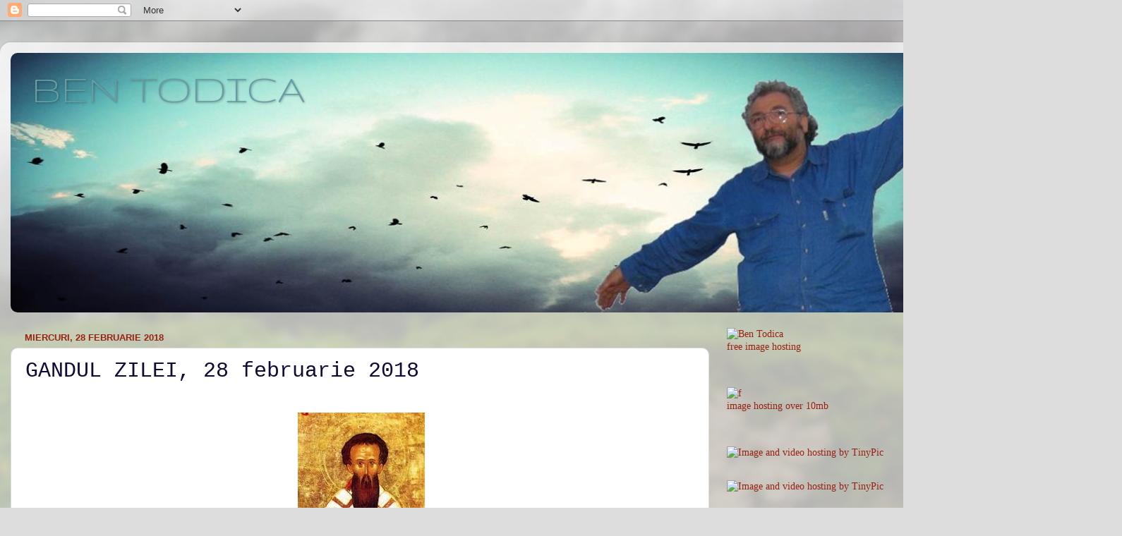

--- FILE ---
content_type: text/html; charset=UTF-8
request_url: https://bentodica.blogspot.com/2018/02/gandul-zilei-28-februarie-2018.html
body_size: 29054
content:
<!DOCTYPE html>
<html class='v2' dir='ltr' lang='ro'>
<head>
<link href='https://www.blogger.com/static/v1/widgets/335934321-css_bundle_v2.css' rel='stylesheet' type='text/css'/>
<meta content='width=1100' name='viewport'/>
<meta content='text/html; charset=UTF-8' http-equiv='Content-Type'/>
<meta content='blogger' name='generator'/>
<link href='https://bentodica.blogspot.com/favicon.ico' rel='icon' type='image/x-icon'/>
<link href='http://bentodica.blogspot.com/2018/02/gandul-zilei-28-februarie-2018.html' rel='canonical'/>
<link rel="alternate" type="application/atom+xml" title="                                            BEN TODICA - Atom" href="https://bentodica.blogspot.com/feeds/posts/default" />
<link rel="alternate" type="application/rss+xml" title="                                            BEN TODICA - RSS" href="https://bentodica.blogspot.com/feeds/posts/default?alt=rss" />
<link rel="service.post" type="application/atom+xml" title="                                            BEN TODICA - Atom" href="https://www.blogger.com/feeds/6908366783285833823/posts/default" />

<link rel="alternate" type="application/atom+xml" title="                                            BEN TODICA - Atom" href="https://bentodica.blogspot.com/feeds/950020166418393988/comments/default" />
<!--Can't find substitution for tag [blog.ieCssRetrofitLinks]-->
<link href='https://blogger.googleusercontent.com/img/b/R29vZ2xl/AVvXsEgQATlI35xGH7wvPrsnXwxFKdW8M-kyjDxUIIAJDKhyiMooPpUhWWsnxzG2DLBRzmsJFzOkJ5T6cCG2K7DFNO9X3J9wP0IS8WDTXYGWuELOK5yLYPzWwz4Xs3AIspp_36YKcnvhWC7dAnA/s1600/ScreenHunter_16801+Mar.+01+00.08.jpg' rel='image_src'/>
<meta content='http://bentodica.blogspot.com/2018/02/gandul-zilei-28-februarie-2018.html' property='og:url'/>
<meta content='GANDUL ZILEI, 28 februarie 2018' property='og:title'/>
<meta content='          PACE CELOR CE VIN   BUCURIE CELOR CE RĂMÂN   BINECUVÂNTARE CELOR CE PLEACĂ       ​          Miercuri, 28 februarie 2018     Contro...' property='og:description'/>
<meta content='https://blogger.googleusercontent.com/img/b/R29vZ2xl/AVvXsEgQATlI35xGH7wvPrsnXwxFKdW8M-kyjDxUIIAJDKhyiMooPpUhWWsnxzG2DLBRzmsJFzOkJ5T6cCG2K7DFNO9X3J9wP0IS8WDTXYGWuELOK5yLYPzWwz4Xs3AIspp_36YKcnvhWC7dAnA/w1200-h630-p-k-no-nu/ScreenHunter_16801+Mar.+01+00.08.jpg' property='og:image'/>
<title>                                            BEN TODICA: GANDUL ZILEI, 28 februarie 2018</title>
<style type='text/css'>@font-face{font-family:'Gruppo';font-style:normal;font-weight:400;font-display:swap;src:url(//fonts.gstatic.com/s/gruppo/v23/WwkfxPmzE06v_ZW1UHrBGoIAUOo5.woff2)format('woff2');unicode-range:U+0100-02BA,U+02BD-02C5,U+02C7-02CC,U+02CE-02D7,U+02DD-02FF,U+0304,U+0308,U+0329,U+1D00-1DBF,U+1E00-1E9F,U+1EF2-1EFF,U+2020,U+20A0-20AB,U+20AD-20C0,U+2113,U+2C60-2C7F,U+A720-A7FF;}@font-face{font-family:'Gruppo';font-style:normal;font-weight:400;font-display:swap;src:url(//fonts.gstatic.com/s/gruppo/v23/WwkfxPmzE06v_ZW1XnrBGoIAUA.woff2)format('woff2');unicode-range:U+0000-00FF,U+0131,U+0152-0153,U+02BB-02BC,U+02C6,U+02DA,U+02DC,U+0304,U+0308,U+0329,U+2000-206F,U+20AC,U+2122,U+2191,U+2193,U+2212,U+2215,U+FEFF,U+FFFD;}</style>
<style id='page-skin-1' type='text/css'><!--
/*-----------------------------------------------
Blogger Template Style
Name:     Picture Window
Designer: Blogger
URL:      www.blogger.com
----------------------------------------------- */
/* Content
----------------------------------------------- */
body {
font: normal normal 15px 'Times New Roman', Times, FreeSerif, serif;
color: #100a37;
background: #dddddd url(//themes.googleusercontent.com/image?id=1fupio4xM9eVxyr-k5QC5RiCJlYR35r9dXsp63RKsKt64v33poi2MvnjkX_1MULBY8BsT) repeat-x fixed bottom center;
}
html body .region-inner {
min-width: 0;
max-width: 100%;
width: auto;
}
.content-outer {
font-size: 90%;
}
a:link {
text-decoration:none;
color: #992211;
}
a:visited {
text-decoration:none;
color: #771100;
}
a:hover {
text-decoration:underline;
color: #cc4411;
}
.content-outer {
background: transparent url(//www.blogblog.com/1kt/transparent/white80.png) repeat scroll top left;
-moz-border-radius: 15px;
-webkit-border-radius: 15px;
-goog-ms-border-radius: 15px;
border-radius: 15px;
-moz-box-shadow: 0 0 3px rgba(0, 0, 0, .15);
-webkit-box-shadow: 0 0 3px rgba(0, 0, 0, .15);
-goog-ms-box-shadow: 0 0 3px rgba(0, 0, 0, .15);
box-shadow: 0 0 3px rgba(0, 0, 0, .15);
margin: 30px auto;
}
.content-inner {
padding: 15px;
}
/* Header
----------------------------------------------- */
.header-outer {
background: transparent url(//www.blogblog.com/1kt/transparent/header_gradient_shade.png) repeat-x scroll top left;
_background-image: none;
color: #669da5;
-moz-border-radius: 10px;
-webkit-border-radius: 10px;
-goog-ms-border-radius: 10px;
border-radius: 10px;
}
.Header img, .Header #header-inner {
-moz-border-radius: 10px;
-webkit-border-radius: 10px;
-goog-ms-border-radius: 10px;
border-radius: 10px;
}
.header-inner .Header .titlewrapper,
.header-inner .Header .descriptionwrapper {
padding-left: 30px;
padding-right: 30px;
}
.Header h1 {
font: normal normal 60px Gruppo;
text-shadow: 1px 1px 3px rgba(0, 0, 0, 0.3);
}
.Header h1 a {
color: #669da5;
}
.Header .description {
font-size: 130%;
}
/* Tabs
----------------------------------------------- */
.tabs-inner {
margin: .5em 0 0;
padding: 0;
}
.tabs-inner .section {
margin: 0;
}
.tabs-inner .widget ul {
padding: 0;
background: #f5f5f5 url(//www.blogblog.com/1kt/transparent/tabs_gradient_shade.png) repeat scroll bottom;
-moz-border-radius: 10px;
-webkit-border-radius: 10px;
-goog-ms-border-radius: 10px;
border-radius: 10px;
}
.tabs-inner .widget li {
border: none;
}
.tabs-inner .widget li a {
display: inline-block;
padding: .5em 1em;
margin-right: 0;
color: #992211;
font: normal normal 15px 'Times New Roman', Times, FreeSerif, serif;
-moz-border-radius: 0 0 0 0;
-webkit-border-top-left-radius: 0;
-webkit-border-top-right-radius: 0;
-goog-ms-border-radius: 0 0 0 0;
border-radius: 0 0 0 0;
background: transparent none no-repeat scroll top left;
border-right: 1px solid #771100;
}
.tabs-inner .widget li:first-child a {
padding-left: 1.25em;
-moz-border-radius-topleft: 10px;
-moz-border-radius-bottomleft: 10px;
-webkit-border-top-left-radius: 10px;
-webkit-border-bottom-left-radius: 10px;
-goog-ms-border-top-left-radius: 10px;
-goog-ms-border-bottom-left-radius: 10px;
border-top-left-radius: 10px;
border-bottom-left-radius: 10px;
}
.tabs-inner .widget li.selected a,
.tabs-inner .widget li a:hover {
position: relative;
z-index: 1;
background: #cc4411 url(//www.blogblog.com/1kt/transparent/tabs_gradient_shade.png) repeat scroll bottom;
color: #000000;
-moz-box-shadow: 0 0 0 rgba(0, 0, 0, .15);
-webkit-box-shadow: 0 0 0 rgba(0, 0, 0, .15);
-goog-ms-box-shadow: 0 0 0 rgba(0, 0, 0, .15);
box-shadow: 0 0 0 rgba(0, 0, 0, .15);
}
/* Headings
----------------------------------------------- */
h2 {
font: bold normal 13px Arial, Tahoma, Helvetica, FreeSans, sans-serif;
text-transform: uppercase;
color: #991300;
margin: .5em 0;
}
/* Main
----------------------------------------------- */
.main-outer {
background: transparent none repeat scroll top center;
-moz-border-radius: 0 0 0 0;
-webkit-border-top-left-radius: 0;
-webkit-border-top-right-radius: 0;
-webkit-border-bottom-left-radius: 0;
-webkit-border-bottom-right-radius: 0;
-goog-ms-border-radius: 0 0 0 0;
border-radius: 0 0 0 0;
-moz-box-shadow: 0 0 0 rgba(0, 0, 0, .15);
-webkit-box-shadow: 0 0 0 rgba(0, 0, 0, .15);
-goog-ms-box-shadow: 0 0 0 rgba(0, 0, 0, .15);
box-shadow: 0 0 0 rgba(0, 0, 0, .15);
}
.main-inner {
padding: 15px 5px 20px;
}
.main-inner .column-center-inner {
padding: 0 0;
}
.main-inner .column-left-inner {
padding-left: 0;
}
.main-inner .column-right-inner {
padding-right: 0;
}
/* Posts
----------------------------------------------- */
h3.post-title {
margin: 0;
font: normal normal 30px 'Courier New', Courier, FreeMono, monospace;
}
.comments h4 {
margin: 1em 0 0;
font: normal normal 30px 'Courier New', Courier, FreeMono, monospace;
}
.date-header span {
color: #992211;
}
.post-outer {
background-color: #ffffff;
border: solid 1px #dddddd;
-moz-border-radius: 10px;
-webkit-border-radius: 10px;
border-radius: 10px;
-goog-ms-border-radius: 10px;
padding: 15px 20px;
margin: 0 -20px 20px;
}
.post-body {
line-height: 1.4;
font-size: 110%;
position: relative;
}
.post-header {
margin: 0 0 1.5em;
color: #771100;
line-height: 1.6;
}
.post-footer {
margin: .5em 0 0;
color: #771100;
line-height: 1.6;
}
#blog-pager {
font-size: 140%
}
#comments .comment-author {
padding-top: 1.5em;
border-top: dashed 1px #ccc;
border-top: dashed 1px rgba(128, 128, 128, .5);
background-position: 0 1.5em;
}
#comments .comment-author:first-child {
padding-top: 0;
border-top: none;
}
.avatar-image-container {
margin: .2em 0 0;
}
/* Comments
----------------------------------------------- */
.comments .comments-content .icon.blog-author {
background-repeat: no-repeat;
background-image: url([data-uri]);
}
.comments .comments-content .loadmore a {
border-top: 1px solid #cc4411;
border-bottom: 1px solid #cc4411;
}
.comments .continue {
border-top: 2px solid #cc4411;
}
/* Widgets
----------------------------------------------- */
.widget ul, .widget #ArchiveList ul.flat {
padding: 0;
list-style: none;
}
.widget ul li, .widget #ArchiveList ul.flat li {
border-top: dashed 1px #ccc;
border-top: dashed 1px rgba(128, 128, 128, .5);
}
.widget ul li:first-child, .widget #ArchiveList ul.flat li:first-child {
border-top: none;
}
.widget .post-body ul {
list-style: disc;
}
.widget .post-body ul li {
border: none;
}
/* Footer
----------------------------------------------- */
.footer-outer {
color:#eeeeee;
background: transparent url(https://resources.blogblog.com/blogblog/data/1kt/transparent/black50.png) repeat scroll top left;
-moz-border-radius: 10px 10px 10px 10px;
-webkit-border-top-left-radius: 10px;
-webkit-border-top-right-radius: 10px;
-webkit-border-bottom-left-radius: 10px;
-webkit-border-bottom-right-radius: 10px;
-goog-ms-border-radius: 10px 10px 10px 10px;
border-radius: 10px 10px 10px 10px;
-moz-box-shadow: 0 0 0 rgba(0, 0, 0, .15);
-webkit-box-shadow: 0 0 0 rgba(0, 0, 0, .15);
-goog-ms-box-shadow: 0 0 0 rgba(0, 0, 0, .15);
box-shadow: 0 0 0 rgba(0, 0, 0, .15);
}
.footer-inner {
padding: 10px 5px 20px;
}
.footer-outer a {
color: #cc4411;
}
.footer-outer a:visited {
color: #ffffdd;
}
.footer-outer a:hover {
color: #ffffff;
}
.footer-outer .widget h2 {
color: #bbbbbb;
}
/* Mobile
----------------------------------------------- */
html body.mobile {
height: auto;
}
html body.mobile {
min-height: 480px;
background-size: 100% auto;
}
.mobile .body-fauxcolumn-outer {
background: transparent none repeat scroll top left;
}
html .mobile .mobile-date-outer, html .mobile .blog-pager {
border-bottom: none;
background: transparent none repeat scroll top center;
margin-bottom: 10px;
}
.mobile .date-outer {
background: transparent none repeat scroll top center;
}
.mobile .header-outer, .mobile .main-outer,
.mobile .post-outer, .mobile .footer-outer {
-moz-border-radius: 0;
-webkit-border-radius: 0;
-goog-ms-border-radius: 0;
border-radius: 0;
}
.mobile .content-outer,
.mobile .main-outer,
.mobile .post-outer {
background: inherit;
border: none;
}
.mobile .content-outer {
font-size: 100%;
}
.mobile-link-button {
background-color: #992211;
}
.mobile-link-button a:link, .mobile-link-button a:visited {
color: #ffffff;
}
.mobile-index-contents {
color: #100a37;
}
.mobile .tabs-inner .PageList .widget-content {
background: #cc4411 url(//www.blogblog.com/1kt/transparent/tabs_gradient_shade.png) repeat scroll bottom;
color: #000000;
}
.mobile .tabs-inner .PageList .widget-content .pagelist-arrow {
border-left: 1px solid #771100;
}

--></style>
<style id='template-skin-1' type='text/css'><!--
body {
min-width: 1500px;
}
.content-outer, .content-fauxcolumn-outer, .region-inner {
min-width: 1500px;
max-width: 1500px;
_width: 1500px;
}
.main-inner .columns {
padding-left: 0;
padding-right: 480px;
}
.main-inner .fauxcolumn-center-outer {
left: 0;
right: 480px;
/* IE6 does not respect left and right together */
_width: expression(this.parentNode.offsetWidth -
parseInt("0") -
parseInt("480px") + 'px');
}
.main-inner .fauxcolumn-left-outer {
width: 0;
}
.main-inner .fauxcolumn-right-outer {
width: 480px;
}
.main-inner .column-left-outer {
width: 0;
right: 100%;
margin-left: -0;
}
.main-inner .column-right-outer {
width: 480px;
margin-right: -480px;
}
#layout {
min-width: 0;
}
#layout .content-outer {
min-width: 0;
width: 800px;
}
#layout .region-inner {
min-width: 0;
width: auto;
}
body#layout div.add_widget {
padding: 8px;
}
body#layout div.add_widget a {
margin-left: 32px;
}
--></style>
<style>
    body {background-image:url(\/\/themes.googleusercontent.com\/image?id=1fupio4xM9eVxyr-k5QC5RiCJlYR35r9dXsp63RKsKt64v33poi2MvnjkX_1MULBY8BsT);}
    
@media (max-width: 200px) { body {background-image:url(\/\/themes.googleusercontent.com\/image?id=1fupio4xM9eVxyr-k5QC5RiCJlYR35r9dXsp63RKsKt64v33poi2MvnjkX_1MULBY8BsT&options=w200);}}
@media (max-width: 400px) and (min-width: 201px) { body {background-image:url(\/\/themes.googleusercontent.com\/image?id=1fupio4xM9eVxyr-k5QC5RiCJlYR35r9dXsp63RKsKt64v33poi2MvnjkX_1MULBY8BsT&options=w400);}}
@media (max-width: 800px) and (min-width: 401px) { body {background-image:url(\/\/themes.googleusercontent.com\/image?id=1fupio4xM9eVxyr-k5QC5RiCJlYR35r9dXsp63RKsKt64v33poi2MvnjkX_1MULBY8BsT&options=w800);}}
@media (max-width: 1200px) and (min-width: 801px) { body {background-image:url(\/\/themes.googleusercontent.com\/image?id=1fupio4xM9eVxyr-k5QC5RiCJlYR35r9dXsp63RKsKt64v33poi2MvnjkX_1MULBY8BsT&options=w1200);}}
/* Last tag covers anything over one higher than the previous max-size cap. */
@media (min-width: 1201px) { body {background-image:url(\/\/themes.googleusercontent.com\/image?id=1fupio4xM9eVxyr-k5QC5RiCJlYR35r9dXsp63RKsKt64v33poi2MvnjkX_1MULBY8BsT&options=w1600);}}
  </style>
<link href='https://www.blogger.com/dyn-css/authorization.css?targetBlogID=6908366783285833823&amp;zx=b36b7593-1981-4a0f-a63f-f948467dca16' media='none' onload='if(media!=&#39;all&#39;)media=&#39;all&#39;' rel='stylesheet'/><noscript><link href='https://www.blogger.com/dyn-css/authorization.css?targetBlogID=6908366783285833823&amp;zx=b36b7593-1981-4a0f-a63f-f948467dca16' rel='stylesheet'/></noscript>
<meta name='google-adsense-platform-account' content='ca-host-pub-1556223355139109'/>
<meta name='google-adsense-platform-domain' content='blogspot.com'/>

</head>
<body class='loading variant-shade'>
<div class='navbar section' id='navbar' name='Navbar'><div class='widget Navbar' data-version='1' id='Navbar1'><script type="text/javascript">
    function setAttributeOnload(object, attribute, val) {
      if(window.addEventListener) {
        window.addEventListener('load',
          function(){ object[attribute] = val; }, false);
      } else {
        window.attachEvent('onload', function(){ object[attribute] = val; });
      }
    }
  </script>
<div id="navbar-iframe-container"></div>
<script type="text/javascript" src="https://apis.google.com/js/platform.js"></script>
<script type="text/javascript">
      gapi.load("gapi.iframes:gapi.iframes.style.bubble", function() {
        if (gapi.iframes && gapi.iframes.getContext) {
          gapi.iframes.getContext().openChild({
              url: 'https://www.blogger.com/navbar/6908366783285833823?po\x3d950020166418393988\x26origin\x3dhttps://bentodica.blogspot.com',
              where: document.getElementById("navbar-iframe-container"),
              id: "navbar-iframe"
          });
        }
      });
    </script><script type="text/javascript">
(function() {
var script = document.createElement('script');
script.type = 'text/javascript';
script.src = '//pagead2.googlesyndication.com/pagead/js/google_top_exp.js';
var head = document.getElementsByTagName('head')[0];
if (head) {
head.appendChild(script);
}})();
</script>
</div></div>
<div class='body-fauxcolumns'>
<div class='fauxcolumn-outer body-fauxcolumn-outer'>
<div class='cap-top'>
<div class='cap-left'></div>
<div class='cap-right'></div>
</div>
<div class='fauxborder-left'>
<div class='fauxborder-right'></div>
<div class='fauxcolumn-inner'>
</div>
</div>
<div class='cap-bottom'>
<div class='cap-left'></div>
<div class='cap-right'></div>
</div>
</div>
</div>
<div class='content'>
<div class='content-fauxcolumns'>
<div class='fauxcolumn-outer content-fauxcolumn-outer'>
<div class='cap-top'>
<div class='cap-left'></div>
<div class='cap-right'></div>
</div>
<div class='fauxborder-left'>
<div class='fauxborder-right'></div>
<div class='fauxcolumn-inner'>
</div>
</div>
<div class='cap-bottom'>
<div class='cap-left'></div>
<div class='cap-right'></div>
</div>
</div>
</div>
<div class='content-outer'>
<div class='content-cap-top cap-top'>
<div class='cap-left'></div>
<div class='cap-right'></div>
</div>
<div class='fauxborder-left content-fauxborder-left'>
<div class='fauxborder-right content-fauxborder-right'></div>
<div class='content-inner'>
<header>
<div class='header-outer'>
<div class='header-cap-top cap-top'>
<div class='cap-left'></div>
<div class='cap-right'></div>
</div>
<div class='fauxborder-left header-fauxborder-left'>
<div class='fauxborder-right header-fauxborder-right'></div>
<div class='region-inner header-inner'>
<div class='header section' id='header' name='Antet'><div class='widget Header' data-version='1' id='Header1'>
<div id='header-inner' style='background-image: url("https://blogger.googleusercontent.com/img/b/R29vZ2xl/AVvXsEgIJ2n8PLbnKbkZzvlXm1zNtGnAIeau8UABUGmTSt1yocmXQhVf56Lz12AqyzsoduW8aJekTyMkhlHbVlRQ_N01Q835hYhsBsknIJubgF1hF5kikN-1X-EqnPFhLSTRxH4FcwY-hwk39M-K/s1600/Untitled+3.jpg"); background-position: left; width: 1470px; min-height: 368px; _height: 368px; background-repeat: no-repeat; '>
<div class='titlewrapper' style='background: transparent'>
<h1 class='title' style='background: transparent; border-width: 0px'>
<a href='https://bentodica.blogspot.com/'>
                                            BEN TODICA
</a>
</h1>
</div>
<div class='descriptionwrapper'>
<p class='description'><span>
</span></p>
</div>
</div>
</div></div>
</div>
</div>
<div class='header-cap-bottom cap-bottom'>
<div class='cap-left'></div>
<div class='cap-right'></div>
</div>
</div>
</header>
<div class='tabs-outer'>
<div class='tabs-cap-top cap-top'>
<div class='cap-left'></div>
<div class='cap-right'></div>
</div>
<div class='fauxborder-left tabs-fauxborder-left'>
<div class='fauxborder-right tabs-fauxborder-right'></div>
<div class='region-inner tabs-inner'>
<div class='tabs no-items section' id='crosscol' name='Coloana transversală'></div>
<div class='tabs no-items section' id='crosscol-overflow' name='Cross-Column 2'></div>
</div>
</div>
<div class='tabs-cap-bottom cap-bottom'>
<div class='cap-left'></div>
<div class='cap-right'></div>
</div>
</div>
<div class='main-outer'>
<div class='main-cap-top cap-top'>
<div class='cap-left'></div>
<div class='cap-right'></div>
</div>
<div class='fauxborder-left main-fauxborder-left'>
<div class='fauxborder-right main-fauxborder-right'></div>
<div class='region-inner main-inner'>
<div class='columns fauxcolumns'>
<div class='fauxcolumn-outer fauxcolumn-center-outer'>
<div class='cap-top'>
<div class='cap-left'></div>
<div class='cap-right'></div>
</div>
<div class='fauxborder-left'>
<div class='fauxborder-right'></div>
<div class='fauxcolumn-inner'>
</div>
</div>
<div class='cap-bottom'>
<div class='cap-left'></div>
<div class='cap-right'></div>
</div>
</div>
<div class='fauxcolumn-outer fauxcolumn-left-outer'>
<div class='cap-top'>
<div class='cap-left'></div>
<div class='cap-right'></div>
</div>
<div class='fauxborder-left'>
<div class='fauxborder-right'></div>
<div class='fauxcolumn-inner'>
</div>
</div>
<div class='cap-bottom'>
<div class='cap-left'></div>
<div class='cap-right'></div>
</div>
</div>
<div class='fauxcolumn-outer fauxcolumn-right-outer'>
<div class='cap-top'>
<div class='cap-left'></div>
<div class='cap-right'></div>
</div>
<div class='fauxborder-left'>
<div class='fauxborder-right'></div>
<div class='fauxcolumn-inner'>
</div>
</div>
<div class='cap-bottom'>
<div class='cap-left'></div>
<div class='cap-right'></div>
</div>
</div>
<!-- corrects IE6 width calculation -->
<div class='columns-inner'>
<div class='column-center-outer'>
<div class='column-center-inner'>
<div class='main section' id='main' name='Număr de telefon principal'><div class='widget Blog' data-version='1' id='Blog1'>
<div class='blog-posts hfeed'>

          <div class="date-outer">
        
<h2 class='date-header'><span>miercuri, 28 februarie 2018</span></h2>

          <div class="date-posts">
        
<div class='post-outer'>
<div class='post hentry uncustomized-post-template' itemprop='blogPost' itemscope='itemscope' itemtype='http://schema.org/BlogPosting'>
<meta content='https://blogger.googleusercontent.com/img/b/R29vZ2xl/AVvXsEgQATlI35xGH7wvPrsnXwxFKdW8M-kyjDxUIIAJDKhyiMooPpUhWWsnxzG2DLBRzmsJFzOkJ5T6cCG2K7DFNO9X3J9wP0IS8WDTXYGWuELOK5yLYPzWwz4Xs3AIspp_36YKcnvhWC7dAnA/s1600/ScreenHunter_16801+Mar.+01+00.08.jpg' itemprop='image_url'/>
<meta content='6908366783285833823' itemprop='blogId'/>
<meta content='950020166418393988' itemprop='postId'/>
<a name='950020166418393988'></a>
<h3 class='post-title entry-title' itemprop='name'>
GANDUL ZILEI, 28 februarie 2018
</h3>
<div class='post-header'>
<div class='post-header-line-1'></div>
</div>
<div class='post-body entry-content' id='post-body-950020166418393988' itemprop='description articleBody'>
<br />
<div class="separator" style="clear: both; text-align: center;">
<a href="https://blogger.googleusercontent.com/img/b/R29vZ2xl/AVvXsEgQATlI35xGH7wvPrsnXwxFKdW8M-kyjDxUIIAJDKhyiMooPpUhWWsnxzG2DLBRzmsJFzOkJ5T6cCG2K7DFNO9X3J9wP0IS8WDTXYGWuELOK5yLYPzWwz4Xs3AIspp_36YKcnvhWC7dAnA/s1600/ScreenHunter_16801+Mar.+01+00.08.jpg" imageanchor="1" style="margin-left: 1em; margin-right: 1em;"><img border="0" data-original-height="274" data-original-width="185" src="https://blogger.googleusercontent.com/img/b/R29vZ2xl/AVvXsEgQATlI35xGH7wvPrsnXwxFKdW8M-kyjDxUIIAJDKhyiMooPpUhWWsnxzG2DLBRzmsJFzOkJ5T6cCG2K7DFNO9X3J9wP0IS8WDTXYGWuELOK5yLYPzWwz4Xs3AIspp_36YKcnvhWC7dAnA/s1600/ScreenHunter_16801+Mar.+01+00.08.jpg" /></a></div>
<br />
<br />
<!--[if gte mso 9]><xml>
 <o:OfficeDocumentSettings>
  <o:AllowPNG/>
 </o:OfficeDocumentSettings>
</xml><![endif]--><br />
<!--[if gte mso 9]><xml>
 <w:WordDocument>
  <w:View>Normal</w:View>
  <w:Zoom>0</w:Zoom>
  <w:TrackMoves/>
  <w:TrackFormatting/>
  <w:PunctuationKerning/>
  <w:ValidateAgainstSchemas/>
  <w:SaveIfXMLInvalid>false</w:SaveIfXMLInvalid>
  <w:IgnoreMixedContent>false</w:IgnoreMixedContent>
  <w:AlwaysShowPlaceholderText>false</w:AlwaysShowPlaceholderText>
  <w:DoNotPromoteQF/>
  <w:LidThemeOther>EN-US</w:LidThemeOther>
  <w:LidThemeAsian>X-NONE</w:LidThemeAsian>
  <w:LidThemeComplexScript>X-NONE</w:LidThemeComplexScript>
  <w:Compatibility>
   <w:BreakWrappedTables/>
   <w:SnapToGridInCell/>
   <w:WrapTextWithPunct/>
   <w:UseAsianBreakRules/>
   <w:DontGrowAutofit/>
   <w:SplitPgBreakAndParaMark/>
   <w:EnableOpenTypeKerning/>
   <w:DontFlipMirrorIndents/>
   <w:OverrideTableStyleHps/>
  </w:Compatibility>
  <m:mathPr>
   <m:mathFont m:val="Cambria Math"/>
   <m:brkBin m:val="before"/>
   <m:brkBinSub m:val="&#45;-"/>
   <m:smallFrac m:val="off"/>
   <m:dispDef/>
   <m:lMargin m:val="0"/>
   <m:rMargin m:val="0"/>
   <m:defJc m:val="centerGroup"/>
   <m:wrapIndent m:val="1440"/>
   <m:intLim m:val="subSup"/>
   <m:naryLim m:val="undOvr"/>
  </m:mathPr></w:WordDocument>
</xml><![endif]--><!--[if gte mso 9]><xml>
 <w:LatentStyles DefLockedState="false" DefUnhideWhenUsed="true"
  DefSemiHidden="true" DefQFormat="false" DefPriority="99"
  LatentStyleCount="267">
  <w:LsdException Locked="false" Priority="0" SemiHidden="false"
   UnhideWhenUsed="false" QFormat="true" Name="Normal"/>
  <w:LsdException Locked="false" Priority="9" SemiHidden="false"
   UnhideWhenUsed="false" QFormat="true" Name="heading 1"/>
  <w:LsdException Locked="false" Priority="9" QFormat="true" Name="heading 2"/>
  <w:LsdException Locked="false" Priority="9" QFormat="true" Name="heading 3"/>
  <w:LsdException Locked="false" Priority="9" QFormat="true" Name="heading 4"/>
  <w:LsdException Locked="false" Priority="9" QFormat="true" Name="heading 5"/>
  <w:LsdException Locked="false" Priority="9" QFormat="true" Name="heading 6"/>
  <w:LsdException Locked="false" Priority="9" QFormat="true" Name="heading 7"/>
  <w:LsdException Locked="false" Priority="9" QFormat="true" Name="heading 8"/>
  <w:LsdException Locked="false" Priority="9" QFormat="true" Name="heading 9"/>
  <w:LsdException Locked="false" Priority="39" Name="toc 1"/>
  <w:LsdException Locked="false" Priority="39" Name="toc 2"/>
  <w:LsdException Locked="false" Priority="39" Name="toc 3"/>
  <w:LsdException Locked="false" Priority="39" Name="toc 4"/>
  <w:LsdException Locked="false" Priority="39" Name="toc 5"/>
  <w:LsdException Locked="false" Priority="39" Name="toc 6"/>
  <w:LsdException Locked="false" Priority="39" Name="toc 7"/>
  <w:LsdException Locked="false" Priority="39" Name="toc 8"/>
  <w:LsdException Locked="false" Priority="39" Name="toc 9"/>
  <w:LsdException Locked="false" Priority="35" QFormat="true" Name="caption"/>
  <w:LsdException Locked="false" Priority="10" SemiHidden="false"
   UnhideWhenUsed="false" QFormat="true" Name="Title"/>
  <w:LsdException Locked="false" Priority="1" Name="Default Paragraph Font"/>
  <w:LsdException Locked="false" Priority="11" SemiHidden="false"
   UnhideWhenUsed="false" QFormat="true" Name="Subtitle"/>
  <w:LsdException Locked="false" Priority="22" SemiHidden="false"
   UnhideWhenUsed="false" QFormat="true" Name="Strong"/>
  <w:LsdException Locked="false" Priority="20" SemiHidden="false"
   UnhideWhenUsed="false" QFormat="true" Name="Emphasis"/>
  <w:LsdException Locked="false" Priority="59" SemiHidden="false"
   UnhideWhenUsed="false" Name="Table Grid"/>
  <w:LsdException Locked="false" UnhideWhenUsed="false" Name="Placeholder Text"/>
  <w:LsdException Locked="false" Priority="1" SemiHidden="false"
   UnhideWhenUsed="false" QFormat="true" Name="No Spacing"/>
  <w:LsdException Locked="false" Priority="60" SemiHidden="false"
   UnhideWhenUsed="false" Name="Light Shading"/>
  <w:LsdException Locked="false" Priority="61" SemiHidden="false"
   UnhideWhenUsed="false" Name="Light List"/>
  <w:LsdException Locked="false" Priority="62" SemiHidden="false"
   UnhideWhenUsed="false" Name="Light Grid"/>
  <w:LsdException Locked="false" Priority="63" SemiHidden="false"
   UnhideWhenUsed="false" Name="Medium Shading 1"/>
  <w:LsdException Locked="false" Priority="64" SemiHidden="false"
   UnhideWhenUsed="false" Name="Medium Shading 2"/>
  <w:LsdException Locked="false" Priority="65" SemiHidden="false"
   UnhideWhenUsed="false" Name="Medium List 1"/>
  <w:LsdException Locked="false" Priority="66" SemiHidden="false"
   UnhideWhenUsed="false" Name="Medium List 2"/>
  <w:LsdException Locked="false" Priority="67" SemiHidden="false"
   UnhideWhenUsed="false" Name="Medium Grid 1"/>
  <w:LsdException Locked="false" Priority="68" SemiHidden="false"
   UnhideWhenUsed="false" Name="Medium Grid 2"/>
  <w:LsdException Locked="false" Priority="69" SemiHidden="false"
   UnhideWhenUsed="false" Name="Medium Grid 3"/>
  <w:LsdException Locked="false" Priority="70" SemiHidden="false"
   UnhideWhenUsed="false" Name="Dark List"/>
  <w:LsdException Locked="false" Priority="71" SemiHidden="false"
   UnhideWhenUsed="false" Name="Colorful Shading"/>
  <w:LsdException Locked="false" Priority="72" SemiHidden="false"
   UnhideWhenUsed="false" Name="Colorful List"/>
  <w:LsdException Locked="false" Priority="73" SemiHidden="false"
   UnhideWhenUsed="false" Name="Colorful Grid"/>
  <w:LsdException Locked="false" Priority="60" SemiHidden="false"
   UnhideWhenUsed="false" Name="Light Shading Accent 1"/>
  <w:LsdException Locked="false" Priority="61" SemiHidden="false"
   UnhideWhenUsed="false" Name="Light List Accent 1"/>
  <w:LsdException Locked="false" Priority="62" SemiHidden="false"
   UnhideWhenUsed="false" Name="Light Grid Accent 1"/>
  <w:LsdException Locked="false" Priority="63" SemiHidden="false"
   UnhideWhenUsed="false" Name="Medium Shading 1 Accent 1"/>
  <w:LsdException Locked="false" Priority="64" SemiHidden="false"
   UnhideWhenUsed="false" Name="Medium Shading 2 Accent 1"/>
  <w:LsdException Locked="false" Priority="65" SemiHidden="false"
   UnhideWhenUsed="false" Name="Medium List 1 Accent 1"/>
  <w:LsdException Locked="false" UnhideWhenUsed="false" Name="Revision"/>
  <w:LsdException Locked="false" Priority="34" SemiHidden="false"
   UnhideWhenUsed="false" QFormat="true" Name="List Paragraph"/>
  <w:LsdException Locked="false" Priority="29" SemiHidden="false"
   UnhideWhenUsed="false" QFormat="true" Name="Quote"/>
  <w:LsdException Locked="false" Priority="30" SemiHidden="false"
   UnhideWhenUsed="false" QFormat="true" Name="Intense Quote"/>
  <w:LsdException Locked="false" Priority="66" SemiHidden="false"
   UnhideWhenUsed="false" Name="Medium List 2 Accent 1"/>
  <w:LsdException Locked="false" Priority="67" SemiHidden="false"
   UnhideWhenUsed="false" Name="Medium Grid 1 Accent 1"/>
  <w:LsdException Locked="false" Priority="68" SemiHidden="false"
   UnhideWhenUsed="false" Name="Medium Grid 2 Accent 1"/>
  <w:LsdException Locked="false" Priority="69" SemiHidden="false"
   UnhideWhenUsed="false" Name="Medium Grid 3 Accent 1"/>
  <w:LsdException Locked="false" Priority="70" SemiHidden="false"
   UnhideWhenUsed="false" Name="Dark List Accent 1"/>
  <w:LsdException Locked="false" Priority="71" SemiHidden="false"
   UnhideWhenUsed="false" Name="Colorful Shading Accent 1"/>
  <w:LsdException Locked="false" Priority="72" SemiHidden="false"
   UnhideWhenUsed="false" Name="Colorful List Accent 1"/>
  <w:LsdException Locked="false" Priority="73" SemiHidden="false"
   UnhideWhenUsed="false" Name="Colorful Grid Accent 1"/>
  <w:LsdException Locked="false" Priority="60" SemiHidden="false"
   UnhideWhenUsed="false" Name="Light Shading Accent 2"/>
  <w:LsdException Locked="false" Priority="61" SemiHidden="false"
   UnhideWhenUsed="false" Name="Light List Accent 2"/>
  <w:LsdException Locked="false" Priority="62" SemiHidden="false"
   UnhideWhenUsed="false" Name="Light Grid Accent 2"/>
  <w:LsdException Locked="false" Priority="63" SemiHidden="false"
   UnhideWhenUsed="false" Name="Medium Shading 1 Accent 2"/>
  <w:LsdException Locked="false" Priority="64" SemiHidden="false"
   UnhideWhenUsed="false" Name="Medium Shading 2 Accent 2"/>
  <w:LsdException Locked="false" Priority="65" SemiHidden="false"
   UnhideWhenUsed="false" Name="Medium List 1 Accent 2"/>
  <w:LsdException Locked="false" Priority="66" SemiHidden="false"
   UnhideWhenUsed="false" Name="Medium List 2 Accent 2"/>
  <w:LsdException Locked="false" Priority="67" SemiHidden="false"
   UnhideWhenUsed="false" Name="Medium Grid 1 Accent 2"/>
  <w:LsdException Locked="false" Priority="68" SemiHidden="false"
   UnhideWhenUsed="false" Name="Medium Grid 2 Accent 2"/>
  <w:LsdException Locked="false" Priority="69" SemiHidden="false"
   UnhideWhenUsed="false" Name="Medium Grid 3 Accent 2"/>
  <w:LsdException Locked="false" Priority="70" SemiHidden="false"
   UnhideWhenUsed="false" Name="Dark List Accent 2"/>
  <w:LsdException Locked="false" Priority="71" SemiHidden="false"
   UnhideWhenUsed="false" Name="Colorful Shading Accent 2"/>
  <w:LsdException Locked="false" Priority="72" SemiHidden="false"
   UnhideWhenUsed="false" Name="Colorful List Accent 2"/>
  <w:LsdException Locked="false" Priority="73" SemiHidden="false"
   UnhideWhenUsed="false" Name="Colorful Grid Accent 2"/>
  <w:LsdException Locked="false" Priority="60" SemiHidden="false"
   UnhideWhenUsed="false" Name="Light Shading Accent 3"/>
  <w:LsdException Locked="false" Priority="61" SemiHidden="false"
   UnhideWhenUsed="false" Name="Light List Accent 3"/>
  <w:LsdException Locked="false" Priority="62" SemiHidden="false"
   UnhideWhenUsed="false" Name="Light Grid Accent 3"/>
  <w:LsdException Locked="false" Priority="63" SemiHidden="false"
   UnhideWhenUsed="false" Name="Medium Shading 1 Accent 3"/>
  <w:LsdException Locked="false" Priority="64" SemiHidden="false"
   UnhideWhenUsed="false" Name="Medium Shading 2 Accent 3"/>
  <w:LsdException Locked="false" Priority="65" SemiHidden="false"
   UnhideWhenUsed="false" Name="Medium List 1 Accent 3"/>
  <w:LsdException Locked="false" Priority="66" SemiHidden="false"
   UnhideWhenUsed="false" Name="Medium List 2 Accent 3"/>
  <w:LsdException Locked="false" Priority="67" SemiHidden="false"
   UnhideWhenUsed="false" Name="Medium Grid 1 Accent 3"/>
  <w:LsdException Locked="false" Priority="68" SemiHidden="false"
   UnhideWhenUsed="false" Name="Medium Grid 2 Accent 3"/>
  <w:LsdException Locked="false" Priority="69" SemiHidden="false"
   UnhideWhenUsed="false" Name="Medium Grid 3 Accent 3"/>
  <w:LsdException Locked="false" Priority="70" SemiHidden="false"
   UnhideWhenUsed="false" Name="Dark List Accent 3"/>
  <w:LsdException Locked="false" Priority="71" SemiHidden="false"
   UnhideWhenUsed="false" Name="Colorful Shading Accent 3"/>
  <w:LsdException Locked="false" Priority="72" SemiHidden="false"
   UnhideWhenUsed="false" Name="Colorful List Accent 3"/>
  <w:LsdException Locked="false" Priority="73" SemiHidden="false"
   UnhideWhenUsed="false" Name="Colorful Grid Accent 3"/>
  <w:LsdException Locked="false" Priority="60" SemiHidden="false"
   UnhideWhenUsed="false" Name="Light Shading Accent 4"/>
  <w:LsdException Locked="false" Priority="61" SemiHidden="false"
   UnhideWhenUsed="false" Name="Light List Accent 4"/>
  <w:LsdException Locked="false" Priority="62" SemiHidden="false"
   UnhideWhenUsed="false" Name="Light Grid Accent 4"/>
  <w:LsdException Locked="false" Priority="63" SemiHidden="false"
   UnhideWhenUsed="false" Name="Medium Shading 1 Accent 4"/>
  <w:LsdException Locked="false" Priority="64" SemiHidden="false"
   UnhideWhenUsed="false" Name="Medium Shading 2 Accent 4"/>
  <w:LsdException Locked="false" Priority="65" SemiHidden="false"
   UnhideWhenUsed="false" Name="Medium List 1 Accent 4"/>
  <w:LsdException Locked="false" Priority="66" SemiHidden="false"
   UnhideWhenUsed="false" Name="Medium List 2 Accent 4"/>
  <w:LsdException Locked="false" Priority="67" SemiHidden="false"
   UnhideWhenUsed="false" Name="Medium Grid 1 Accent 4"/>
  <w:LsdException Locked="false" Priority="68" SemiHidden="false"
   UnhideWhenUsed="false" Name="Medium Grid 2 Accent 4"/>
  <w:LsdException Locked="false" Priority="69" SemiHidden="false"
   UnhideWhenUsed="false" Name="Medium Grid 3 Accent 4"/>
  <w:LsdException Locked="false" Priority="70" SemiHidden="false"
   UnhideWhenUsed="false" Name="Dark List Accent 4"/>
  <w:LsdException Locked="false" Priority="71" SemiHidden="false"
   UnhideWhenUsed="false" Name="Colorful Shading Accent 4"/>
  <w:LsdException Locked="false" Priority="72" SemiHidden="false"
   UnhideWhenUsed="false" Name="Colorful List Accent 4"/>
  <w:LsdException Locked="false" Priority="73" SemiHidden="false"
   UnhideWhenUsed="false" Name="Colorful Grid Accent 4"/>
  <w:LsdException Locked="false" Priority="60" SemiHidden="false"
   UnhideWhenUsed="false" Name="Light Shading Accent 5"/>
  <w:LsdException Locked="false" Priority="61" SemiHidden="false"
   UnhideWhenUsed="false" Name="Light List Accent 5"/>
  <w:LsdException Locked="false" Priority="62" SemiHidden="false"
   UnhideWhenUsed="false" Name="Light Grid Accent 5"/>
  <w:LsdException Locked="false" Priority="63" SemiHidden="false"
   UnhideWhenUsed="false" Name="Medium Shading 1 Accent 5"/>
  <w:LsdException Locked="false" Priority="64" SemiHidden="false"
   UnhideWhenUsed="false" Name="Medium Shading 2 Accent 5"/>
  <w:LsdException Locked="false" Priority="65" SemiHidden="false"
   UnhideWhenUsed="false" Name="Medium List 1 Accent 5"/>
  <w:LsdException Locked="false" Priority="66" SemiHidden="false"
   UnhideWhenUsed="false" Name="Medium List 2 Accent 5"/>
  <w:LsdException Locked="false" Priority="67" SemiHidden="false"
   UnhideWhenUsed="false" Name="Medium Grid 1 Accent 5"/>
  <w:LsdException Locked="false" Priority="68" SemiHidden="false"
   UnhideWhenUsed="false" Name="Medium Grid 2 Accent 5"/>
  <w:LsdException Locked="false" Priority="69" SemiHidden="false"
   UnhideWhenUsed="false" Name="Medium Grid 3 Accent 5"/>
  <w:LsdException Locked="false" Priority="70" SemiHidden="false"
   UnhideWhenUsed="false" Name="Dark List Accent 5"/>
  <w:LsdException Locked="false" Priority="71" SemiHidden="false"
   UnhideWhenUsed="false" Name="Colorful Shading Accent 5"/>
  <w:LsdException Locked="false" Priority="72" SemiHidden="false"
   UnhideWhenUsed="false" Name="Colorful List Accent 5"/>
  <w:LsdException Locked="false" Priority="73" SemiHidden="false"
   UnhideWhenUsed="false" Name="Colorful Grid Accent 5"/>
  <w:LsdException Locked="false" Priority="60" SemiHidden="false"
   UnhideWhenUsed="false" Name="Light Shading Accent 6"/>
  <w:LsdException Locked="false" Priority="61" SemiHidden="false"
   UnhideWhenUsed="false" Name="Light List Accent 6"/>
  <w:LsdException Locked="false" Priority="62" SemiHidden="false"
   UnhideWhenUsed="false" Name="Light Grid Accent 6"/>
  <w:LsdException Locked="false" Priority="63" SemiHidden="false"
   UnhideWhenUsed="false" Name="Medium Shading 1 Accent 6"/>
  <w:LsdException Locked="false" Priority="64" SemiHidden="false"
   UnhideWhenUsed="false" Name="Medium Shading 2 Accent 6"/>
  <w:LsdException Locked="false" Priority="65" SemiHidden="false"
   UnhideWhenUsed="false" Name="Medium List 1 Accent 6"/>
  <w:LsdException Locked="false" Priority="66" SemiHidden="false"
   UnhideWhenUsed="false" Name="Medium List 2 Accent 6"/>
  <w:LsdException Locked="false" Priority="67" SemiHidden="false"
   UnhideWhenUsed="false" Name="Medium Grid 1 Accent 6"/>
  <w:LsdException Locked="false" Priority="68" SemiHidden="false"
   UnhideWhenUsed="false" Name="Medium Grid 2 Accent 6"/>
  <w:LsdException Locked="false" Priority="69" SemiHidden="false"
   UnhideWhenUsed="false" Name="Medium Grid 3 Accent 6"/>
  <w:LsdException Locked="false" Priority="70" SemiHidden="false"
   UnhideWhenUsed="false" Name="Dark List Accent 6"/>
  <w:LsdException Locked="false" Priority="71" SemiHidden="false"
   UnhideWhenUsed="false" Name="Colorful Shading Accent 6"/>
  <w:LsdException Locked="false" Priority="72" SemiHidden="false"
   UnhideWhenUsed="false" Name="Colorful List Accent 6"/>
  <w:LsdException Locked="false" Priority="73" SemiHidden="false"
   UnhideWhenUsed="false" Name="Colorful Grid Accent 6"/>
  <w:LsdException Locked="false" Priority="19" SemiHidden="false"
   UnhideWhenUsed="false" QFormat="true" Name="Subtle Emphasis"/>
  <w:LsdException Locked="false" Priority="21" SemiHidden="false"
   UnhideWhenUsed="false" QFormat="true" Name="Intense Emphasis"/>
  <w:LsdException Locked="false" Priority="31" SemiHidden="false"
   UnhideWhenUsed="false" QFormat="true" Name="Subtle Reference"/>
  <w:LsdException Locked="false" Priority="32" SemiHidden="false"
   UnhideWhenUsed="false" QFormat="true" Name="Intense Reference"/>
  <w:LsdException Locked="false" Priority="33" SemiHidden="false"
   UnhideWhenUsed="false" QFormat="true" Name="Book Title"/>
  <w:LsdException Locked="false" Priority="37" Name="Bibliography"/>
  <w:LsdException Locked="false" Priority="39" QFormat="true" Name="TOC Heading"/>
 </w:LatentStyles>
</xml><![endif]--><!--[if gte mso 10]>
<style>
 /* Style Definitions */
 table.MsoNormalTable
 {mso-style-name:"Table Normal";
 mso-tstyle-rowband-size:0;
 mso-tstyle-colband-size:0;
 mso-style-noshow:yes;
 mso-style-priority:99;
 mso-style-parent:"";
 mso-padding-alt:0in 5.4pt 0in 5.4pt;
 mso-para-margin-top:0in;
 mso-para-margin-right:0in;
 mso-para-margin-bottom:10.0pt;
 mso-para-margin-left:0in;
 line-height:115%;
 mso-pagination:widow-orphan;
 font-size:11.0pt;
 font-family:"Calibri","sans-serif";
 mso-ascii-font-family:Calibri;
 mso-ascii-theme-font:minor-latin;
 mso-hansi-font-family:Calibri;
 mso-hansi-theme-font:minor-latin;}
</style>
<![endif]-->

<br />
<div align="center" class="MsoNormal" style="text-align: center;">
<span style="font-size: 36.0pt; line-height: 115%;">PACE CELOR CE VIN</span></div>
<div align="center" class="MsoNormal" style="text-align: center;">
<span style="font-size: 36.0pt; line-height: 115%;">BUCURIE CELOR CE RĂMÂN</span></div>
<div align="center" class="MsoNormal" style="text-align: center;">
<span style="font-size: 36.0pt; line-height: 115%;">BINECUVÂNTARE CELOR CE PLEACĂ</span></div>
<div class="MsoNormal">
<br /></div>
<div class="MsoNormal">
<span style="font-size: 14.0pt; line-height: 115%;"><span style="mso-spacerun: yes;">&nbsp;</span>&#8203;</span></div>
<div class="MsoNormal">
<br /></div>
<div class="separator" style="clear: both; text-align: center;">
<a href="https://blogger.googleusercontent.com/img/b/R29vZ2xl/AVvXsEgO2SwumSFfrwBFqhbu04Vy36mhfWqh6NxL8Eo2g7kUxwzJmv12dbUNJ4ZCVuB2ir32JoUrFcagMuJ4_cAJudNfSvszo_0mPTq6sgaSuO3enyzM5OjPSAjzWWWNqxkoiI3M85nDdPHEv2c/s1600/ScreenHunter_16796+Feb.+28+23.59.jpg" imageanchor="1" style="margin-left: 1em; margin-right: 1em;"><img border="0" data-original-height="352" data-original-width="371" height="379" src="https://blogger.googleusercontent.com/img/b/R29vZ2xl/AVvXsEgO2SwumSFfrwBFqhbu04Vy36mhfWqh6NxL8Eo2g7kUxwzJmv12dbUNJ4ZCVuB2ir32JoUrFcagMuJ4_cAJudNfSvszo_0mPTq6sgaSuO3enyzM5OjPSAjzWWWNqxkoiI3M85nDdPHEv2c/s400/ScreenHunter_16796+Feb.+28+23.59.jpg" width="400" /></a></div>
<br />


<div align="center" class="MsoNormal" style="text-align: center;">
<span style="font-size: 14.0pt; line-height: 115%;">Miercuri, 28 februarie 2018</span></div>
<div align="center" class="MsoNormal" style="text-align: center;">
<br /></div>
<div align="center" class="MsoNormal" style="text-align: center;">
<b style="mso-bidi-font-weight: normal;"><span style="font-size: 18.0pt; line-height: 115%;">Control your desires.
Do not waste money, time, food and energy.</span></b></div>
<div class="MsoNormal">
<br /></div>
<div class="MsoNormal">
<span style="font-size: 14.0pt; line-height: 115%;">Sage Vyasa
wrote eighteen Puranas (scriptures based on mythological stories), but is there
anyone who has the time to go through all of them? People claim they do not
have time - time to read scriptures or to observe vratas (worshipful wovs) or
service as they have work related to office, business or education and so on.
Many of these excuses are not true. A person returns from the office and
relaxes in the chair saying that he is tired. Is he relaxing sitting on the
chair? No, he watches television! Is he not tired to see TV or play or chat
with friends? Truly speaking if one wants to think of God, there is plenty of
time. All of you have sufficient time but misuse and waste it. True human value
is to effectively use time. All of you are embodiments of the Divine. Do not
harm, cheat or hurt others or your own self. There is no form of devotion
higher than developing these sacred qualities. (Divine Discourse, Apr 08, 1997)</span></div>
<div class="MsoNormal">
<br /></div>
<div class="MsoNormal">
<span style="font-size: 14.0pt; line-height: 115%;"><span style="mso-spacerun: yes;">&nbsp;</span>&#8203;</span></div>
<div class="separator" style="clear: both; text-align: center;">
<a href="https://blogger.googleusercontent.com/img/b/R29vZ2xl/AVvXsEg5WOJWhXSNgSalXxVQVnfAFYXPFx0xX4bGTYMw3xJb41OGHZ-SjO3sOqz71m6EO8u7FWwf0pguFY2rnY7IfzKEUsZETcJRoJHhQvFg_DdKnVyX7rtVjjPIMiRKUGCGLG5NPXpy7k7WQow/s1600/ScreenHunter_16797+Feb.+28+23.59.jpg" imageanchor="1" style="margin-left: 1em; margin-right: 1em;"><img border="0" data-original-height="473" data-original-width="354" src="https://blogger.googleusercontent.com/img/b/R29vZ2xl/AVvXsEg5WOJWhXSNgSalXxVQVnfAFYXPFx0xX4bGTYMw3xJb41OGHZ-SjO3sOqz71m6EO8u7FWwf0pguFY2rnY7IfzKEUsZETcJRoJHhQvFg_DdKnVyX7rtVjjPIMiRKUGCGLG5NPXpy7k7WQow/s1600/ScreenHunter_16797+Feb.+28+23.59.jpg" /></a></div>
<div class="MsoNormal">
<br /></div>
<div align="center" class="MsoNormal" style="text-align: center;">
<b style="mso-bidi-font-weight: normal;"><span style="font-size: 18.0pt; line-height: 115%;">Controlați-vă
dorințele!Nu irosiți banii, timpul, hrana și energia!</span></b></div>
<div class="MsoNormal">
<br /></div>
<div class="MsoNormal">
<span style="font-size: 14.0pt; line-height: 115%;">Înțeleptul
Vyasa a scris optsprezece &#8222;Puranas&#8221; (scripturi bazate pe povestiri mitologice),
însă este cineva care are timp să le parcurgă pe toate? Oamenii se plâng că
n-au timp &#8211; timp pentru a citi scripturile sau a respecta regulile venerării
sau a sluji semenii, pentru că au de lucru la serviciu, în afaceri sau au de
învățat ș.a.m.d. Multe dintre aceste scuze nu sunt reale. Cineva care vine
acasă, de la serviciu, se relaxează în fotoliu, spunând că este obosit. Se
relaxează, oare, stând în fotoliu? Nu! Se uită la televizor! Când se uită la TV
sau se amuză sau discută cu prietenii, nu mai este obosit? La drept vorbind,
dacă un om vrea să se gândească la Dumnezeu, are timp berechet! Toți aveți
suficient timp, dar îl folosiți cum nu trebuie și îl irosiți. Adevărata valoare
umană este folosirea eficientă a timpului. Cu toții sunteți întrupări divine.
Nu necăjiți, nu înșelați, nu răniți &#8211; nici pe alții, nici pe voi înșivă! Nu
există formă de devoțiune mai înaltă decât a vă antrena aceste deprinderi
sacre. (Discursul Avatarului, 8 aprilie 1997)</span></div>
<div class="MsoNormal">
<br /></div>
<div class="MsoNormal">
<span style="font-size: 14.0pt; line-height: 115%;">Sathya Sai
Baba, www.radiosai.org</span></div>
<div class="MsoNormal">
<br /></div>
<div class="MsoNormal">
<br /></div>
<div class="MsoNormal">
<br /></div>
<div class="separator" style="clear: both; text-align: center;">
<a href="https://blogger.googleusercontent.com/img/b/R29vZ2xl/AVvXsEhU3euBPyime-s8trsUXIluqobp3VQX1wCid2nkjYKzSDAvnB4cyKzlULn5-FskQbkT15AEKyGwDxXvkwRp7FsgAOwhBAuqk3QcvIhFh4KDjhiz6jrs9Z89UITQMEo5pIq_j5xk8pJsDRk/s1600/ScreenHunter_16799+Mar.+01+00.08.jpg" imageanchor="1" style="margin-left: 1em; margin-right: 1em;"><img border="0" data-original-height="348" data-original-width="478" height="465" src="https://blogger.googleusercontent.com/img/b/R29vZ2xl/AVvXsEhU3euBPyime-s8trsUXIluqobp3VQX1wCid2nkjYKzSDAvnB4cyKzlULn5-FskQbkT15AEKyGwDxXvkwRp7FsgAOwhBAuqk3QcvIhFh4KDjhiz6jrs9Z89UITQMEo5pIq_j5xk8pJsDRk/s640/ScreenHunter_16799+Mar.+01+00.08.jpg" width="640" /></a></div>
<br />


<div class="MsoNormal">
<span style="font-size: 14.0pt; line-height: 115%;">&#8203; </span></div>
<div class="MsoNormal">
<br /></div>
<div align="center" class="MsoNormal" style="text-align: center;">
<span style="font-size: 36.0pt; line-height: 115%;">Evaluarea numerologică a zilei</span></div>
<div align="center" class="MsoNormal" style="text-align: center;">
<br /></div>
<div align="center" class="MsoNormal" style="text-align: center;">
<span style="font-size: 18.0pt; line-height: 115%;">&#8222;Numărul constituie substanţa tuturor
lucrurilor&#8221; (Pitagora, Metafizica)</span></div>
<div class="MsoNormal">
<br /></div>
<div class="MsoNormal">
<span style="font-size: 14.0pt; line-height: 115%;">Numerele
care ne guvernează în această ultimă zi a lunii februarie ne conferă mobilitate
și dinamism în acțiunile pe care le inițiem în cadrul cuplului / asocierilor /
parteneriatelor.</span></div>
<div class="MsoNormal">
<br /></div>
<div class="MsoNormal">
<span style="font-size: 14.0pt; line-height: 115%;">În aspectele
mai puțin luminoase ale zilei, este posibil să se manifeste instabilitate,
indecizie, neputința de a susține ideile și inițiativele personale în cadrul
cuplului / asocierilor / parteneriatelor.</span></div>
<div class="MsoNormal">
<br /></div>
<div class="MsoNormal">
<span style="font-size: 14.0pt; line-height: 115%;">Să luăm
aminte la datoria karmică a exceselor (mai ales senzuale) &#8211; prezentă în umbra
acestei zile &#8211;și să nu ne lăsăm în voia capriciilor minții, toanelor de moment,
poftelor fizice, tendinței de a cheltui banii pe nimicuri.</span></div>
<div class="MsoNormal">
<br /></div>
<div class="MsoNormal">
<span style="font-size: 14.0pt; line-height: 115%;">Să ne
investim forțele în acele acțiuni care au nevoie de un plus de energie și
efort, pentru că avem astăzi capacitatea și șansa de a urni sau/și accelera.
Folosită cum se cuvine, energia acestei zile ne ajută să facem o trecere lină
la luna martie, cu numerele care o guvernează.</span></div>
<div class="MsoNormal">
<br /></div>
<div class="MsoNormal">
<span style="font-size: 14.0pt; line-height: 115%;">Vulnerabilitate:
organele genitale şi nervii. (A.D.)</span></div>
<div class="MsoNormal">
<br /></div>
<div class="MsoNormal">
<br /></div>
<div class="MsoNormal">
<br /></div>
<div class="MsoNormal">
<br /></div>
<div class="MsoNormal">
<br /></div>
<div class="MsoNormal">
<br /></div>
<div class="MsoNormal">
<br /></div>
<div align="center" class="MsoNormal" style="text-align: center;">
<span style="font-size: 48.0pt; line-height: 115%;">CALENDARUL CREŞTIN ORTODOX</span></div>
<div align="center" class="MsoNormal" style="text-align: center;">
<br /></div>
<div align="center" class="MsoNormal" style="text-align: center;">
<br /></div>
<div align="center" class="MsoNormal" style="text-align: center;">
<br /></div>
<div align="center" class="MsoNormal" style="text-align: center;">
<span style="font-size: 14.0pt; line-height: 115%;">Miercuri, 28 februarie 2018</span></div>
<div align="center" class="MsoNormal" style="text-align: center;">
<br /></div>
<div align="center" class="MsoNormal" style="text-align: center;">
<span style="font-size: 18.0pt; line-height: 115%;">&#8224;) Sf. Cuv. Ioan Casian și Gherman,
din Dobrogea; Sf. Cuv. Vasile Mărturisitorul; Sf. Sfinţit Mc. Proterie,
patriarhul Alexandriei</span></div>
<div align="center" class="MsoNormal" style="text-align: center;">
<br /></div>
<div align="center" class="MsoNormal" style="text-align: center;">
<br /></div>
<div align="center" class="MsoNormal" style="text-align: center;">
<span style="font-size: 14.0pt; line-height: 115%;">&#8203;</span><b style="mso-bidi-font-weight: normal;"><span style="font-size: 12.0pt; line-height: 115%;">http://www.crestinortodox.ro/calendar-ortodox/sfântul-cuvios-vasile-marturisitorul-128058.html</span></b></div>
<div class="MsoNormal">
<br /></div>
<div class="MsoNormal">
<span style="font-size: 14.0pt; line-height: 115%;">&#8203;&#8203;</span></div>
<div class="separator" style="clear: both; text-align: center;">
<a href="https://blogger.googleusercontent.com/img/b/R29vZ2xl/AVvXsEgnLsanMxJRcbHv0ZLwz4dbhJxSKnHZNZ3UTMA80IT7PL2pfq1Fy6l9orhf9YtWYe_E53YfllOU9vu3rWLeIbUs7YqB7LNX_upNFbfQWexcGGRTNy_ZVge-fgiaCHRRK3OAXt6kynFubEs/s1600/ScreenHunter_16800+Mar.+01+00.08.jpg" imageanchor="1" style="margin-left: 1em; margin-right: 1em;"><img border="0" data-original-height="313" data-original-width="402" src="https://blogger.googleusercontent.com/img/b/R29vZ2xl/AVvXsEgnLsanMxJRcbHv0ZLwz4dbhJxSKnHZNZ3UTMA80IT7PL2pfq1Fy6l9orhf9YtWYe_E53YfllOU9vu3rWLeIbUs7YqB7LNX_upNFbfQWexcGGRTNy_ZVge-fgiaCHRRK3OAXt6kynFubEs/s1600/ScreenHunter_16800+Mar.+01+00.08.jpg" /></a></div>
<br />


<div class="MsoNormal">
<br /></div>
<div class="MsoNormal">
<span style="font-size: 14.0pt; line-height: 115%;">Biserica
Ortodoxă îi prăznuiește pe Sfinții Cuvioși Ioan Casian și Gherman din Dobrogea
pe 29 februarie în anii bisecți, iar în anii nebisecți, pe 28 februarie.</span></div>
<div class="MsoNormal">
<br /></div>
<div class="MsoNormal">
<span style="font-size: 14.0pt; line-height: 115%;">Cuviosul
Ioan Casian s-a născut în provincia romană Scythia Minor, în anul 360. A fost
atras încă de mic de viața monahală. La vârsta de 17 ani, pleacă în Palestina
împreună cu prietenul lui, Gherman. Vor rămâne amândoi, timp de doi ani, într-o
mânăstire din Betleem, unde se adâncesc în canonul vieții monahale, apoi
părăsesc Palestina pentru Egipt, în dorința de a cunoaște viața și învățătura
marilor asceți.</span></div>
<div class="MsoNormal">
<br /></div>
<div class="MsoNormal">
<span style="font-size: 14.0pt; line-height: 115%;">În ciuda
hotărârii lor de a rămâne aici, după un timp îi aflăm, tot împreună, la
Constantinopol, unde îl cunosc pe Sfântul Ioan Gură de Aur. Văzând curăția
sufletească în care trăiesc cei doi, acesta îl hirotonește diacon pe Casian și
preot pe Gherman, potrivit vârstei lor. Alături de el, Casian își va desăvârși
pregătirea teologică, după cum mărturisește în scrierile sale: &#8222;Eu sunt
ucenicul și opera lui Ioan&#8221;.</span></div>
<div class="MsoNormal">
<br /></div>
<div class="MsoNormal">
<span style="font-size: 14.0pt; line-height: 115%;">În anul 405,
cei doi merg la Roma, unde încearcă să-l apere pe Sfântul Ioan Gură de Aur,
patriarhul Constantinopolului, care în anul 404 fusese exilat pentru a doua
oară. Se presupune că aici, la Roma, Gherman a trecut la cele veșnice.
Hirotonit preot, Casian ajunge la Marsilia, unde în anul 415, întemeiază două
mânăstiri, una pentru bărbați și alta pentru femei. Sfântul Ioan Casian este
considerat întemeietorul monahismului în Franța și ocrotitorul Marsiliei. Se
pare că aici a murit în jurul anului 435, curând fiind cinstit ca sfânt, la
început în Marsilia și în sudul Franței, pe data de 23 februarie.</span></div>
<div class="MsoNormal">
<br /></div>
<div class="separator" style="clear: both; text-align: center;">
<a href="https://blogger.googleusercontent.com/img/b/R29vZ2xl/AVvXsEjUEGIjjyjdilXVDg702yfQ1Z-Mif7VyeuCSZiMJQdc6VJYE6XKieLxR5hbwPxai6NHt_YIP-2fnH_HU6HLtv1_Evs6GKnv7mzkPSpG8PTNbzPFwmFD6mTomrBY0H7nwvMPtxPk9Gk0DfU/s1600/ScreenHunter_16801+Mar.+01+00.08.jpg" imageanchor="1" style="margin-left: 1em; margin-right: 1em;"><img border="0" data-original-height="274" data-original-width="185" height="320" src="https://blogger.googleusercontent.com/img/b/R29vZ2xl/AVvXsEjUEGIjjyjdilXVDg702yfQ1Z-Mif7VyeuCSZiMJQdc6VJYE6XKieLxR5hbwPxai6NHt_YIP-2fnH_HU6HLtv1_Evs6GKnv7mzkPSpG8PTNbzPFwmFD6mTomrBY0H7nwvMPtxPk9Gk0DfU/s320/ScreenHunter_16801+Mar.+01+00.08.jpg" width="216" /></a></div>
<div class="MsoNormal">
<br /></div>
<div class="MsoNormal">
<span style="font-size: 14.0pt; line-height: 115%;">&nbsp;</span><span style="font-size: 14.0pt; line-height: 115%;">&nbsp;</span><span style="font-size: 14.0pt; line-height: 115%;"></span><span style="font-size: 14.0pt; line-height: 115%;">&nbsp;</span><span style="font-size: 14.0pt; line-height: 115%;">&nbsp;</span><span style="font-size: 14.0pt; line-height: 115%;"> </span><span style="font-size: 14.0pt; line-height: 115%;"></span><span style="font-size: 14.0pt; line-height: 115%;">Sfântul
Cuvios Vasile Mărturisitorul a trăit în timpul împăratului Leon Isaurul
(717-741), cel care a luptat împotriva sfintelor icoane. Încă de tânăr a luat
hotărârea să urmeze calea monahală şi să trăiască în nevoinţă.</span>

</div>
<div class="MsoNormal">
<br /></div>
<div class="MsoNormal">
<span style="font-size: 14.0pt; line-height: 115%;">Este numit
&#8222;Mărturisitorul&#8221;, pentru că în timpul persecuţiei iconoclaste a propovăduit cu
fermitate adevărul de credinţă, împreună cu Sfântul Procopie Decapolitul,
înaintea prigonitorilor sfintelor icoane. Pentru aceasta a fost închis în
temniţă, pătimind multe chinuri.</span></div>
<div class="MsoNormal">
<br /></div>
<div class="MsoNormal">
<span style="font-size: 14.0pt; line-height: 115%;">După moartea
împăratului Leon Isaurul, Sfântul Vasile Mărturisitorul a fost eliberat din
temniţă. A trăit ca monah, în aspre nevoinţe duhovniceşti, până la mutarea sa
la cele veşnice.</span></div>
<div class="MsoNormal">
<br /></div>
<div class="MsoNormal">
<span style="font-size: 14.0pt; line-height: 115%;">Tot în
această zi facem pomenirea Sfântului Mucenic Proteriu, arhiepiscopul Alexandriei;
a Sfântului Mucenic Nestor, Episcop de Maghid; a Sfintelor Chira şi Marana; a
Sfintilor şase mucenici din Egipt; a Sfinţilor apostoli: Nimfas şi Evvul; a
Sfântului Varsos, episcopul Damascului; a Sfântului Mucenic Avrichiu; a Sfintei
Muceniţe Chirana din Tesalonic.</span></div>
<div class="MsoNormal">
<br /></div>
<div align="center" class="MsoNormal" style="text-align: center;">
<span style="font-size: 22.0pt; line-height: 115%;">Cu ale lor sfinte rugăciuni, Doamne,
miluieşte-ne şi ne mântuieşte pe noi. Amin.</span></div>
<div align="center" class="MsoNormal" style="text-align: center;">
<br /></div>
<div class="MsoNormal">
<b style="mso-bidi-font-weight: normal;"><span style="font-size: 12.0pt; line-height: 115%;">Prof. Dr. Alexandra Dogaru</span></b></div>
<br />
<br />
<br />
<br />
<br />
<br />
<br />
<br />
<br />
<br />
<br />
<div style='clear: both;'></div>
</div>
<div class='post-footer'>
<div class='post-footer-line post-footer-line-1'>
<span class='post-author vcard'>
Publicat de
<span class='fn' itemprop='author' itemscope='itemscope' itemtype='http://schema.org/Person'>
<meta content='https://www.blogger.com/profile/16755386165478805632' itemprop='url'/>
<a class='g-profile' href='https://www.blogger.com/profile/16755386165478805632' rel='author' title='author profile'>
<span itemprop='name'>Ben Todica</span>
</a>
</span>
</span>
<span class='post-timestamp'>
la
<meta content='http://bentodica.blogspot.com/2018/02/gandul-zilei-28-februarie-2018.html' itemprop='url'/>
<a class='timestamp-link' href='https://bentodica.blogspot.com/2018/02/gandul-zilei-28-februarie-2018.html' rel='bookmark' title='permanent link'><abbr class='published' itemprop='datePublished' title='2018-02-28T05:13:00-08:00'>05:13</abbr></a>
</span>
<span class='post-comment-link'>
</span>
<span class='post-icons'>
<span class='item-control blog-admin pid-262612459'>
<a href='https://www.blogger.com/post-edit.g?blogID=6908366783285833823&postID=950020166418393988&from=pencil' title='Editați postarea'>
<img alt='' class='icon-action' height='18' src='https://resources.blogblog.com/img/icon18_edit_allbkg.gif' width='18'/>
</a>
</span>
</span>
<div class='post-share-buttons goog-inline-block'>
<a class='goog-inline-block share-button sb-email' href='https://www.blogger.com/share-post.g?blogID=6908366783285833823&postID=950020166418393988&target=email' target='_blank' title='Trimiteți  prin e-mail
'><span class='share-button-link-text'>Trimiteți  prin e-mail
</span></a><a class='goog-inline-block share-button sb-blog' href='https://www.blogger.com/share-post.g?blogID=6908366783285833823&postID=950020166418393988&target=blog' onclick='window.open(this.href, "_blank", "height=270,width=475"); return false;' target='_blank' title='Postați pe blog!'><span class='share-button-link-text'>Postați pe blog!</span></a><a class='goog-inline-block share-button sb-twitter' href='https://www.blogger.com/share-post.g?blogID=6908366783285833823&postID=950020166418393988&target=twitter' target='_blank' title='Trimiteți pe X'><span class='share-button-link-text'>Trimiteți pe X</span></a><a class='goog-inline-block share-button sb-facebook' href='https://www.blogger.com/share-post.g?blogID=6908366783285833823&postID=950020166418393988&target=facebook' onclick='window.open(this.href, "_blank", "height=430,width=640"); return false;' target='_blank' title='Distribuiți pe Facebook'><span class='share-button-link-text'>Distribuiți pe Facebook</span></a><a class='goog-inline-block share-button sb-pinterest' href='https://www.blogger.com/share-post.g?blogID=6908366783285833823&postID=950020166418393988&target=pinterest' target='_blank' title='Trimiteți către Pinterest'><span class='share-button-link-text'>Trimiteți către Pinterest</span></a>
</div>
</div>
<div class='post-footer-line post-footer-line-2'>
<span class='post-labels'>
</span>
</div>
<div class='post-footer-line post-footer-line-3'>
<span class='post-location'>
</span>
</div>
</div>
</div>
<div class='comments' id='comments'>
<a name='comments'></a>
<h4>Niciun comentariu:</h4>
<div id='Blog1_comments-block-wrapper'>
<dl class='avatar-comment-indent' id='comments-block'>
</dl>
</div>
<p class='comment-footer'>
<div class='comment-form'>
<a name='comment-form'></a>
<h4 id='comment-post-message'>Trimiteți un comentariu</h4>
<p>
</p>
<a href='https://www.blogger.com/comment/frame/6908366783285833823?po=950020166418393988&hl=ro&saa=85391&origin=https://bentodica.blogspot.com' id='comment-editor-src'></a>
<iframe allowtransparency='true' class='blogger-iframe-colorize blogger-comment-from-post' frameborder='0' height='410px' id='comment-editor' name='comment-editor' src='' width='100%'></iframe>
<script src='https://www.blogger.com/static/v1/jsbin/1345082660-comment_from_post_iframe.js' type='text/javascript'></script>
<script type='text/javascript'>
      BLOG_CMT_createIframe('https://www.blogger.com/rpc_relay.html');
    </script>
</div>
</p>
</div>
</div>

        </div></div>
      
</div>
<div class='blog-pager' id='blog-pager'>
<span id='blog-pager-newer-link'>
<a class='blog-pager-newer-link' href='https://bentodica.blogspot.com/2018/02/bremen-razboiul-dintre-statele-paralele_28.html' id='Blog1_blog-pager-newer-link' title='Postare mai nouă'>Postare mai nouă</a>
</span>
<span id='blog-pager-older-link'>
<a class='blog-pager-older-link' href='https://bentodica.blogspot.com/2018/02/ion-lazu-o-evocare-elisabeta-isanos-ii.html' id='Blog1_blog-pager-older-link' title='Postare mai veche'>Postare mai veche</a>
</span>
<a class='home-link' href='https://bentodica.blogspot.com/'>Pagina de pornire</a>
</div>
<div class='clear'></div>
<div class='post-feeds'>
<div class='feed-links'>
Abonați-vă la:
<a class='feed-link' href='https://bentodica.blogspot.com/feeds/950020166418393988/comments/default' target='_blank' type='application/atom+xml'>Postare comentarii (Atom)</a>
</div>
</div>
</div></div>
</div>
</div>
<div class='column-left-outer'>
<div class='column-left-inner'>
<aside>
</aside>
</div>
</div>
<div class='column-right-outer'>
<div class='column-right-inner'>
<aside>
<div class='sidebar section' id='sidebar-right-1'><div class='widget HTML' data-version='1' id='HTML33'>
<div class='widget-content'>
<a href='http://postimage.org/' target='_blank'><img src="https://lh3.googleusercontent.com/blogger_img_proxy/AEn0k_tgUyH3CgCprq4Ebm_IxZ9cRXV4ph_jOr8bVtLfj0EbWoZd1wDjdjm_L6iQxiY6BdUuZBg38P_17ZjWrhDUg-lPiwFyMHLX6bFVwquLfEyFkX4L7yM=s0-d" border="0" alt="Ben Todica"></a><br /><a target='_blank' href='http://postimage.org/'>free image hosting</a><br /><br />
</div>
<div class='clear'></div>
</div><div class='widget HTML' data-version='1' id='HTML12'>
<div class='widget-content'>
<a href='http://postimage.org/' target='_blank'><img src="https://lh3.googleusercontent.com/blogger_img_proxy/AEn0k_sQaYTbzIO3TTlYHGNHP1UN4LHdhkIT14eXX2H0e5o_Q-FXOp0jN-IrVICNDBe-oHBfVrV4RKPNnaTXZwrLEZ-ehBTMbJ8aGJtR3oK6=s0-d" border="0" alt="f"></a><br /><a target='_blank' href='http://postimage.org/'>image hosting over 10mb</a><br /><br />
</div>
<div class='clear'></div>
</div><div class='widget HTML' data-version='1' id='HTML27'>
<div class='widget-content'>
<a href="http://tinypic.com?ref=b627na" target="_blank"><img src="https://lh3.googleusercontent.com/blogger_img_proxy/AEn0k_u4YNwfqvB_x_-tv70MUJqkLHBFN7hYVHUBXaSHZ2phE6PsJt5V0rvlwv2gDVXJ5QRBQ59FWeuoTywmVsCzwf-yjLetow=s0-d" border="0" alt="Image and video hosting by TinyPic"></a>
</div>
<div class='clear'></div>
</div><div class='widget HTML' data-version='1' id='HTML32'>
<div class='widget-content'>
<a href="http://tinypic.com?ref=91dxqh" target="_blank"><img src="https://lh3.googleusercontent.com/blogger_img_proxy/AEn0k_u-J7H88PxhFM8J7UQytACii54Zztr_w9qeNYKyervZHSDEemU46A0gBgpKHeea6vCFqOYTykg3WmJx-N5sVD76y0IRAg=s0-d" border="0" alt="Image and video hosting by TinyPic"></a>
</div>
<div class='clear'></div>
</div><div class='widget Profile' data-version='1' id='Profile1'>
<h2>Artist independent</h2>
<div class='widget-content'>
<a href='https://www.blogger.com/profile/16755386165478805632'><img alt='Fotografia mea' class='profile-img' height='64' src='//blogger.googleusercontent.com/img/b/R29vZ2xl/AVvXsEh8-0QkjgEqhqNCw5Z-RSTCrsHMlx7DFupPuY6_gpx1aP-08dUL8nyXR5vF-qhiwjgPElbuV6mPD3tJTtOKTKNJ1AD1f9XTzACqi-tpVfUzZkYGPqND4H-eKM2Y9oWEztw/s220/139480123-bentodica-filmand.jpg' width='80'/></a>
<dl class='profile-datablock'>
<dt class='profile-data'>
<a class='profile-name-link g-profile' href='https://www.blogger.com/profile/16755386165478805632' rel='author' style='background-image: url(//www.blogger.com/img/logo-16.png);'>
Ben Todica
</a>
</dt>
<dd class='profile-data'>Melbourne, Victoria, Australia</dd>
<dd class='profile-textblock'>Scriitor, editor, artist independent (cineast, regizor, producător TV, broadcaster, inginer de sunet, etc.), fotograf, jurnalist, artist. 
Alte profesii existenţiale: sudor, electronist, director de cinematograf, mecanic maşinist maşini extracţie, operator proiecţionist, operator TV, zilier, remuvalist, proces worker etc.
Limbi vorbite: engleza, italiana şi româna fluent. 
Naţionalitate: română
Cetăţenie: română şi australiană
Hobby-uri: electronică, fotografie, muzică, tenis şi plimbarea prin natură.
Email: inoneb@optusnet.com.au 
Web Page: http://bentodica.blogspot.com/
Website : /You Tube / inonebt / &#8218;Subscibe&#8217;
Adresa: 27 Betula Street, Doveton 3177. Victoria, Australia&#61569;
Telefon acasă: (03) 9793 1704; Telefon mobil: 0433 170 651 http://bentodica.wordpress.com/ 

Născut la 23 noiembrie 1952, în satul Iezer, comuna Puieşti, fostul judeţ Tutova, astăzi judeţul Vaslui. După anii 1950 pleacă, împreună cu părinţii, din Puieştii Vasluiului şi se stabilesc în Banat.

Fiul Auricăi şi a lui Gheorghe Todică. Înainte de căsătorie, mama purta numele de Andrunachi.
</dd>
</dl>
<a class='profile-link' href='https://www.blogger.com/profile/16755386165478805632' rel='author'>Vizualizați profilul meu complet</a>
<div class='clear'></div>
</div>
</div><div class='widget HTML' data-version='1' id='HTML72'>
<h2 class='title'>rock star</h2>
<div class='widget-content'>
<a href='http://postimage.org/' target='_blank'><img src="https://lh3.googleusercontent.com/blogger_img_proxy/AEn0k_vo6mT8_x6eMPShMxEEyQydkQiY-6WTqvPjvoaXQC2G16YZZoXwhYTVUngGd2EMrR3vi-HuZqUleEigkJn_FOEbUFJnsBGkC6z25Fym=s0-d" border="0" alt="照片"></a><br /><a target='_blank' href='http://postimage.org/'>upload</a><br /><br />
</div>
<div class='clear'></div>
</div><div class='widget HTML' data-version='1' id='HTML71'>
<h2 class='title'>Vinul mamei, by Eric</h2>
<div class='widget-content'>
<a href='http://postimage.org/' target='_blank'><img src="https://lh3.googleusercontent.com/blogger_img_proxy/AEn0k_tcQdKgQHIV2AMIWQ9yQjGO1NYzLv29blXOwp7DVvm26FeQSmzOp6KYgm6VxMDQHzdbhwCOH9ygEoUYqRw3EuZQOm-qJwWqwd5BZmy85g=s0-d" border="0" alt=""></a><br /><a target='_blank' href='http://postimage.org/app.php'>how to capture screen</a><br /><br />
</div>
<div class='clear'></div>
</div><div class='widget HTML' data-version='1' id='HTML70'>
<h2 class='title'>Mos Craciun</h2>
<div class='widget-content'>
<a href='http://postimage.org/' target='_blank'><img src="https://lh3.googleusercontent.com/blogger_img_proxy/AEn0k_vpEBzFmkPevj4k9Ch3OhUmR3xz6uQwvZd08-NkVXxU2msOwHjxZqV3EJXvXy2jVf4qusF1rwLdKON8wy-ngVAtnnjDHInWZQ52MjTAEg=s0-d" border="0" alt="照片"></a><br /><a target='_blank' href='http://postimage.org/app.php'>screen shots</a><br /><br />
</div>
<div class='clear'></div>
</div><div class='widget HTML' data-version='1' id='HTML69'>
<h2 class='title'>Bunicul si nepotelul in ritm de dans modern</h2>
<div class='widget-content'>
<a href='http://postimage.org/' target='_blank'><img src="https://lh3.googleusercontent.com/blogger_img_proxy/AEn0k_syN1JzGvcuHnZrha_6aIH25KScW_LNCWqKMevfCchjCTxDtp9CRICvln8hkPonRHZRX4rEidVAYGGczJGBIs6hw7dzHb4CGulYKsbhyA=s0-d" border="0" alt="mtgif"></a><br /><a target='_blank' href='http://postimage.org/'>picture share</a><br /><br />
</div>
<div class='clear'></div>
</div><div class='widget HTML' data-version='1' id='HTML67'>
<h2 class='title'>Munca, legea lumii moderne si a iesirii din recesiune!</h2>
<div class='widget-content'>
<a href='http://postimage.org/' target='_blank'><img src="https://lh3.googleusercontent.com/blogger_img_proxy/AEn0k_s6Aafds2nJByEQybeLNQm7NTWUxUTOF74hSpyh8_HnwHwb95SfHTnf8ackBO1XEf2HB09vB5RIhafevyVuJBGmgFsMppHE3ncfLlPmFw=s0-d" border="0" alt="mtgif"></a><br /><a target='_blank' href='http://postimage.org/'>picture share</a><br /><br />
</div>
<div class='clear'></div>
</div><div class='widget HTML' data-version='1' id='HTML66'>
<h2 class='title'>Azi sunt mic, dar cresc eu mare!</h2>
<div class='widget-content'>
<a href='http://postimage.org/' target='_blank'><img src="https://lh3.googleusercontent.com/blogger_img_proxy/AEn0k_sTRIWYAVZ99t7JfsJvzgtHi3XssX1rYs7V7OTZHV8oUrsYIxtAPCzDrtskcHkl9pOsQooVAvK7rgtB4J1M4fdVvKGqG657XrEczRiP=s0-d" border="0" alt="mtgif"></a><br /><a target='_blank' href='http://postimage.org/app.php'>windows 7 screenshot</a><br /><br />
</div>
<div class='clear'></div>
</div><div class='widget HTML' data-version='1' id='HTML65'>
<h2 class='title'>Perseverenta</h2>
<div class='widget-content'>
<a href='http://postimage.org/' target='_blank'><img src="https://lh3.googleusercontent.com/blogger_img_proxy/AEn0k_sawERTer6vjR3i4y5aTocRTlfoYNI100sZmbI35LfywI2X_tr3wKxguSVp093qXaaxMrgSlTOnCFoZZJY0a71w8lNs-xqEvseku8DjRX_CVLWgvHM=s0-d" border="0" alt="PERSEVERENTA"></a><br /><a target='_blank' href='http://postimage.org/app.php'>screenshot windows</a><br /><br />
</div>
<div class='clear'></div>
</div><div class='widget HTML' data-version='1' id='HTML64'>
<h2 class='title'>Plec la razboi. Nu stiu daca ma mai intorc.</h2>
<div class='widget-content'>
<a href='http://postimage.org/' target='_blank'><img src="https://lh3.googleusercontent.com/blogger_img_proxy/AEn0k_ucue2Rel7JPq1d8iJ9gUC4M8QlH5NwyNqpXDQuwrcN9ntA5pvF-qSqFGzScWJuEOW453rhBL6uAus3F22gZisXDrmwZOKrBRuEVtcuSQ=s0-d" border="0" alt="mtgif"></a><br /><a target='_blank' href='http://postimage.org/app.php'>how to screenshot on windows 7</a><br /><br />
</div>
<div class='clear'></div>
</div><div class='widget HTML' data-version='1' id='HTML39'>
<div class='widget-content'>
<iframe width="420" height="315" src="https://www.youtube.com/embed/ONqbeKSUVhY" frameborder="0" allowfullscreen></iframe>
</div>
<div class='clear'></div>
</div><div class='widget HTML' data-version='1' id='HTML79'>
<h2 class='title'>Nazdravanul lui Todica - Lectia de pian</h2>
<div class='widget-content'>
<div style="position:relative;height:0;padding-bottom:56.25%"><iframe src="https://www.youtube.com/embed/T9pkZ53acQM?list=UUxUigOZlbGzQ7UwiYQHgBUw?ecver=2" width="640" height="360" frameborder="0" style="position:absolute;width:100%;height:100%;left:0" allowfullscreen></iframe></div>
</div>
<div class='clear'></div>
</div><div class='widget BlogArchive' data-version='1' id='BlogArchive1'>
<h2>Arhivă blog</h2>
<div class='widget-content'>
<div id='ArchiveList'>
<div id='BlogArchive1_ArchiveList'>
<ul class='hierarchy'>
<li class='archivedate collapsed'>
<a class='toggle' href='javascript:void(0)'>
<span class='zippy'>

        &#9658;&#160;
      
</span>
</a>
<a class='post-count-link' href='https://bentodica.blogspot.com/2011/'>
2011
</a>
<span class='post-count' dir='ltr'>(7)</span>
<ul class='hierarchy'>
<li class='archivedate collapsed'>
<a class='toggle' href='javascript:void(0)'>
<span class='zippy'>

        &#9658;&#160;
      
</span>
</a>
<a class='post-count-link' href='https://bentodica.blogspot.com/2011/12/'>
decembrie
</a>
<span class='post-count' dir='ltr'>(7)</span>
</li>
</ul>
</li>
</ul>
<ul class='hierarchy'>
<li class='archivedate collapsed'>
<a class='toggle' href='javascript:void(0)'>
<span class='zippy'>

        &#9658;&#160;
      
</span>
</a>
<a class='post-count-link' href='https://bentodica.blogspot.com/2012/'>
2012
</a>
<span class='post-count' dir='ltr'>(71)</span>
<ul class='hierarchy'>
<li class='archivedate collapsed'>
<a class='toggle' href='javascript:void(0)'>
<span class='zippy'>

        &#9658;&#160;
      
</span>
</a>
<a class='post-count-link' href='https://bentodica.blogspot.com/2012/01/'>
ianuarie
</a>
<span class='post-count' dir='ltr'>(12)</span>
</li>
</ul>
<ul class='hierarchy'>
<li class='archivedate collapsed'>
<a class='toggle' href='javascript:void(0)'>
<span class='zippy'>

        &#9658;&#160;
      
</span>
</a>
<a class='post-count-link' href='https://bentodica.blogspot.com/2012/02/'>
februarie
</a>
<span class='post-count' dir='ltr'>(5)</span>
</li>
</ul>
<ul class='hierarchy'>
<li class='archivedate collapsed'>
<a class='toggle' href='javascript:void(0)'>
<span class='zippy'>

        &#9658;&#160;
      
</span>
</a>
<a class='post-count-link' href='https://bentodica.blogspot.com/2012/03/'>
martie
</a>
<span class='post-count' dir='ltr'>(7)</span>
</li>
</ul>
<ul class='hierarchy'>
<li class='archivedate collapsed'>
<a class='toggle' href='javascript:void(0)'>
<span class='zippy'>

        &#9658;&#160;
      
</span>
</a>
<a class='post-count-link' href='https://bentodica.blogspot.com/2012/04/'>
aprilie
</a>
<span class='post-count' dir='ltr'>(16)</span>
</li>
</ul>
<ul class='hierarchy'>
<li class='archivedate collapsed'>
<a class='toggle' href='javascript:void(0)'>
<span class='zippy'>

        &#9658;&#160;
      
</span>
</a>
<a class='post-count-link' href='https://bentodica.blogspot.com/2012/05/'>
mai
</a>
<span class='post-count' dir='ltr'>(6)</span>
</li>
</ul>
<ul class='hierarchy'>
<li class='archivedate collapsed'>
<a class='toggle' href='javascript:void(0)'>
<span class='zippy'>

        &#9658;&#160;
      
</span>
</a>
<a class='post-count-link' href='https://bentodica.blogspot.com/2012/06/'>
iunie
</a>
<span class='post-count' dir='ltr'>(3)</span>
</li>
</ul>
<ul class='hierarchy'>
<li class='archivedate collapsed'>
<a class='toggle' href='javascript:void(0)'>
<span class='zippy'>

        &#9658;&#160;
      
</span>
</a>
<a class='post-count-link' href='https://bentodica.blogspot.com/2012/08/'>
august
</a>
<span class='post-count' dir='ltr'>(3)</span>
</li>
</ul>
<ul class='hierarchy'>
<li class='archivedate collapsed'>
<a class='toggle' href='javascript:void(0)'>
<span class='zippy'>

        &#9658;&#160;
      
</span>
</a>
<a class='post-count-link' href='https://bentodica.blogspot.com/2012/09/'>
septembrie
</a>
<span class='post-count' dir='ltr'>(4)</span>
</li>
</ul>
<ul class='hierarchy'>
<li class='archivedate collapsed'>
<a class='toggle' href='javascript:void(0)'>
<span class='zippy'>

        &#9658;&#160;
      
</span>
</a>
<a class='post-count-link' href='https://bentodica.blogspot.com/2012/10/'>
octombrie
</a>
<span class='post-count' dir='ltr'>(2)</span>
</li>
</ul>
<ul class='hierarchy'>
<li class='archivedate collapsed'>
<a class='toggle' href='javascript:void(0)'>
<span class='zippy'>

        &#9658;&#160;
      
</span>
</a>
<a class='post-count-link' href='https://bentodica.blogspot.com/2012/11/'>
noiembrie
</a>
<span class='post-count' dir='ltr'>(9)</span>
</li>
</ul>
<ul class='hierarchy'>
<li class='archivedate collapsed'>
<a class='toggle' href='javascript:void(0)'>
<span class='zippy'>

        &#9658;&#160;
      
</span>
</a>
<a class='post-count-link' href='https://bentodica.blogspot.com/2012/12/'>
decembrie
</a>
<span class='post-count' dir='ltr'>(4)</span>
</li>
</ul>
</li>
</ul>
<ul class='hierarchy'>
<li class='archivedate collapsed'>
<a class='toggle' href='javascript:void(0)'>
<span class='zippy'>

        &#9658;&#160;
      
</span>
</a>
<a class='post-count-link' href='https://bentodica.blogspot.com/2013/'>
2013
</a>
<span class='post-count' dir='ltr'>(67)</span>
<ul class='hierarchy'>
<li class='archivedate collapsed'>
<a class='toggle' href='javascript:void(0)'>
<span class='zippy'>

        &#9658;&#160;
      
</span>
</a>
<a class='post-count-link' href='https://bentodica.blogspot.com/2013/01/'>
ianuarie
</a>
<span class='post-count' dir='ltr'>(7)</span>
</li>
</ul>
<ul class='hierarchy'>
<li class='archivedate collapsed'>
<a class='toggle' href='javascript:void(0)'>
<span class='zippy'>

        &#9658;&#160;
      
</span>
</a>
<a class='post-count-link' href='https://bentodica.blogspot.com/2013/02/'>
februarie
</a>
<span class='post-count' dir='ltr'>(1)</span>
</li>
</ul>
<ul class='hierarchy'>
<li class='archivedate collapsed'>
<a class='toggle' href='javascript:void(0)'>
<span class='zippy'>

        &#9658;&#160;
      
</span>
</a>
<a class='post-count-link' href='https://bentodica.blogspot.com/2013/03/'>
martie
</a>
<span class='post-count' dir='ltr'>(3)</span>
</li>
</ul>
<ul class='hierarchy'>
<li class='archivedate collapsed'>
<a class='toggle' href='javascript:void(0)'>
<span class='zippy'>

        &#9658;&#160;
      
</span>
</a>
<a class='post-count-link' href='https://bentodica.blogspot.com/2013/04/'>
aprilie
</a>
<span class='post-count' dir='ltr'>(6)</span>
</li>
</ul>
<ul class='hierarchy'>
<li class='archivedate collapsed'>
<a class='toggle' href='javascript:void(0)'>
<span class='zippy'>

        &#9658;&#160;
      
</span>
</a>
<a class='post-count-link' href='https://bentodica.blogspot.com/2013/05/'>
mai
</a>
<span class='post-count' dir='ltr'>(5)</span>
</li>
</ul>
<ul class='hierarchy'>
<li class='archivedate collapsed'>
<a class='toggle' href='javascript:void(0)'>
<span class='zippy'>

        &#9658;&#160;
      
</span>
</a>
<a class='post-count-link' href='https://bentodica.blogspot.com/2013/06/'>
iunie
</a>
<span class='post-count' dir='ltr'>(4)</span>
</li>
</ul>
<ul class='hierarchy'>
<li class='archivedate collapsed'>
<a class='toggle' href='javascript:void(0)'>
<span class='zippy'>

        &#9658;&#160;
      
</span>
</a>
<a class='post-count-link' href='https://bentodica.blogspot.com/2013/07/'>
iulie
</a>
<span class='post-count' dir='ltr'>(4)</span>
</li>
</ul>
<ul class='hierarchy'>
<li class='archivedate collapsed'>
<a class='toggle' href='javascript:void(0)'>
<span class='zippy'>

        &#9658;&#160;
      
</span>
</a>
<a class='post-count-link' href='https://bentodica.blogspot.com/2013/08/'>
august
</a>
<span class='post-count' dir='ltr'>(7)</span>
</li>
</ul>
<ul class='hierarchy'>
<li class='archivedate collapsed'>
<a class='toggle' href='javascript:void(0)'>
<span class='zippy'>

        &#9658;&#160;
      
</span>
</a>
<a class='post-count-link' href='https://bentodica.blogspot.com/2013/09/'>
septembrie
</a>
<span class='post-count' dir='ltr'>(8)</span>
</li>
</ul>
<ul class='hierarchy'>
<li class='archivedate collapsed'>
<a class='toggle' href='javascript:void(0)'>
<span class='zippy'>

        &#9658;&#160;
      
</span>
</a>
<a class='post-count-link' href='https://bentodica.blogspot.com/2013/10/'>
octombrie
</a>
<span class='post-count' dir='ltr'>(3)</span>
</li>
</ul>
<ul class='hierarchy'>
<li class='archivedate collapsed'>
<a class='toggle' href='javascript:void(0)'>
<span class='zippy'>

        &#9658;&#160;
      
</span>
</a>
<a class='post-count-link' href='https://bentodica.blogspot.com/2013/11/'>
noiembrie
</a>
<span class='post-count' dir='ltr'>(3)</span>
</li>
</ul>
<ul class='hierarchy'>
<li class='archivedate collapsed'>
<a class='toggle' href='javascript:void(0)'>
<span class='zippy'>

        &#9658;&#160;
      
</span>
</a>
<a class='post-count-link' href='https://bentodica.blogspot.com/2013/12/'>
decembrie
</a>
<span class='post-count' dir='ltr'>(16)</span>
</li>
</ul>
</li>
</ul>
<ul class='hierarchy'>
<li class='archivedate collapsed'>
<a class='toggle' href='javascript:void(0)'>
<span class='zippy'>

        &#9658;&#160;
      
</span>
</a>
<a class='post-count-link' href='https://bentodica.blogspot.com/2014/'>
2014
</a>
<span class='post-count' dir='ltr'>(230)</span>
<ul class='hierarchy'>
<li class='archivedate collapsed'>
<a class='toggle' href='javascript:void(0)'>
<span class='zippy'>

        &#9658;&#160;
      
</span>
</a>
<a class='post-count-link' href='https://bentodica.blogspot.com/2014/01/'>
ianuarie
</a>
<span class='post-count' dir='ltr'>(10)</span>
</li>
</ul>
<ul class='hierarchy'>
<li class='archivedate collapsed'>
<a class='toggle' href='javascript:void(0)'>
<span class='zippy'>

        &#9658;&#160;
      
</span>
</a>
<a class='post-count-link' href='https://bentodica.blogspot.com/2014/02/'>
februarie
</a>
<span class='post-count' dir='ltr'>(14)</span>
</li>
</ul>
<ul class='hierarchy'>
<li class='archivedate collapsed'>
<a class='toggle' href='javascript:void(0)'>
<span class='zippy'>

        &#9658;&#160;
      
</span>
</a>
<a class='post-count-link' href='https://bentodica.blogspot.com/2014/03/'>
martie
</a>
<span class='post-count' dir='ltr'>(11)</span>
</li>
</ul>
<ul class='hierarchy'>
<li class='archivedate collapsed'>
<a class='toggle' href='javascript:void(0)'>
<span class='zippy'>

        &#9658;&#160;
      
</span>
</a>
<a class='post-count-link' href='https://bentodica.blogspot.com/2014/04/'>
aprilie
</a>
<span class='post-count' dir='ltr'>(14)</span>
</li>
</ul>
<ul class='hierarchy'>
<li class='archivedate collapsed'>
<a class='toggle' href='javascript:void(0)'>
<span class='zippy'>

        &#9658;&#160;
      
</span>
</a>
<a class='post-count-link' href='https://bentodica.blogspot.com/2014/05/'>
mai
</a>
<span class='post-count' dir='ltr'>(19)</span>
</li>
</ul>
<ul class='hierarchy'>
<li class='archivedate collapsed'>
<a class='toggle' href='javascript:void(0)'>
<span class='zippy'>

        &#9658;&#160;
      
</span>
</a>
<a class='post-count-link' href='https://bentodica.blogspot.com/2014/06/'>
iunie
</a>
<span class='post-count' dir='ltr'>(17)</span>
</li>
</ul>
<ul class='hierarchy'>
<li class='archivedate collapsed'>
<a class='toggle' href='javascript:void(0)'>
<span class='zippy'>

        &#9658;&#160;
      
</span>
</a>
<a class='post-count-link' href='https://bentodica.blogspot.com/2014/07/'>
iulie
</a>
<span class='post-count' dir='ltr'>(11)</span>
</li>
</ul>
<ul class='hierarchy'>
<li class='archivedate collapsed'>
<a class='toggle' href='javascript:void(0)'>
<span class='zippy'>

        &#9658;&#160;
      
</span>
</a>
<a class='post-count-link' href='https://bentodica.blogspot.com/2014/08/'>
august
</a>
<span class='post-count' dir='ltr'>(22)</span>
</li>
</ul>
<ul class='hierarchy'>
<li class='archivedate collapsed'>
<a class='toggle' href='javascript:void(0)'>
<span class='zippy'>

        &#9658;&#160;
      
</span>
</a>
<a class='post-count-link' href='https://bentodica.blogspot.com/2014/09/'>
septembrie
</a>
<span class='post-count' dir='ltr'>(22)</span>
</li>
</ul>
<ul class='hierarchy'>
<li class='archivedate collapsed'>
<a class='toggle' href='javascript:void(0)'>
<span class='zippy'>

        &#9658;&#160;
      
</span>
</a>
<a class='post-count-link' href='https://bentodica.blogspot.com/2014/10/'>
octombrie
</a>
<span class='post-count' dir='ltr'>(16)</span>
</li>
</ul>
<ul class='hierarchy'>
<li class='archivedate collapsed'>
<a class='toggle' href='javascript:void(0)'>
<span class='zippy'>

        &#9658;&#160;
      
</span>
</a>
<a class='post-count-link' href='https://bentodica.blogspot.com/2014/11/'>
noiembrie
</a>
<span class='post-count' dir='ltr'>(44)</span>
</li>
</ul>
<ul class='hierarchy'>
<li class='archivedate collapsed'>
<a class='toggle' href='javascript:void(0)'>
<span class='zippy'>

        &#9658;&#160;
      
</span>
</a>
<a class='post-count-link' href='https://bentodica.blogspot.com/2014/12/'>
decembrie
</a>
<span class='post-count' dir='ltr'>(30)</span>
</li>
</ul>
</li>
</ul>
<ul class='hierarchy'>
<li class='archivedate collapsed'>
<a class='toggle' href='javascript:void(0)'>
<span class='zippy'>

        &#9658;&#160;
      
</span>
</a>
<a class='post-count-link' href='https://bentodica.blogspot.com/2015/'>
2015
</a>
<span class='post-count' dir='ltr'>(475)</span>
<ul class='hierarchy'>
<li class='archivedate collapsed'>
<a class='toggle' href='javascript:void(0)'>
<span class='zippy'>

        &#9658;&#160;
      
</span>
</a>
<a class='post-count-link' href='https://bentodica.blogspot.com/2015/01/'>
ianuarie
</a>
<span class='post-count' dir='ltr'>(35)</span>
</li>
</ul>
<ul class='hierarchy'>
<li class='archivedate collapsed'>
<a class='toggle' href='javascript:void(0)'>
<span class='zippy'>

        &#9658;&#160;
      
</span>
</a>
<a class='post-count-link' href='https://bentodica.blogspot.com/2015/02/'>
februarie
</a>
<span class='post-count' dir='ltr'>(33)</span>
</li>
</ul>
<ul class='hierarchy'>
<li class='archivedate collapsed'>
<a class='toggle' href='javascript:void(0)'>
<span class='zippy'>

        &#9658;&#160;
      
</span>
</a>
<a class='post-count-link' href='https://bentodica.blogspot.com/2015/03/'>
martie
</a>
<span class='post-count' dir='ltr'>(18)</span>
</li>
</ul>
<ul class='hierarchy'>
<li class='archivedate collapsed'>
<a class='toggle' href='javascript:void(0)'>
<span class='zippy'>

        &#9658;&#160;
      
</span>
</a>
<a class='post-count-link' href='https://bentodica.blogspot.com/2015/04/'>
aprilie
</a>
<span class='post-count' dir='ltr'>(24)</span>
</li>
</ul>
<ul class='hierarchy'>
<li class='archivedate collapsed'>
<a class='toggle' href='javascript:void(0)'>
<span class='zippy'>

        &#9658;&#160;
      
</span>
</a>
<a class='post-count-link' href='https://bentodica.blogspot.com/2015/05/'>
mai
</a>
<span class='post-count' dir='ltr'>(31)</span>
</li>
</ul>
<ul class='hierarchy'>
<li class='archivedate collapsed'>
<a class='toggle' href='javascript:void(0)'>
<span class='zippy'>

        &#9658;&#160;
      
</span>
</a>
<a class='post-count-link' href='https://bentodica.blogspot.com/2015/06/'>
iunie
</a>
<span class='post-count' dir='ltr'>(58)</span>
</li>
</ul>
<ul class='hierarchy'>
<li class='archivedate collapsed'>
<a class='toggle' href='javascript:void(0)'>
<span class='zippy'>

        &#9658;&#160;
      
</span>
</a>
<a class='post-count-link' href='https://bentodica.blogspot.com/2015/07/'>
iulie
</a>
<span class='post-count' dir='ltr'>(39)</span>
</li>
</ul>
<ul class='hierarchy'>
<li class='archivedate collapsed'>
<a class='toggle' href='javascript:void(0)'>
<span class='zippy'>

        &#9658;&#160;
      
</span>
</a>
<a class='post-count-link' href='https://bentodica.blogspot.com/2015/08/'>
august
</a>
<span class='post-count' dir='ltr'>(44)</span>
</li>
</ul>
<ul class='hierarchy'>
<li class='archivedate collapsed'>
<a class='toggle' href='javascript:void(0)'>
<span class='zippy'>

        &#9658;&#160;
      
</span>
</a>
<a class='post-count-link' href='https://bentodica.blogspot.com/2015/09/'>
septembrie
</a>
<span class='post-count' dir='ltr'>(35)</span>
</li>
</ul>
<ul class='hierarchy'>
<li class='archivedate collapsed'>
<a class='toggle' href='javascript:void(0)'>
<span class='zippy'>

        &#9658;&#160;
      
</span>
</a>
<a class='post-count-link' href='https://bentodica.blogspot.com/2015/10/'>
octombrie
</a>
<span class='post-count' dir='ltr'>(38)</span>
</li>
</ul>
<ul class='hierarchy'>
<li class='archivedate collapsed'>
<a class='toggle' href='javascript:void(0)'>
<span class='zippy'>

        &#9658;&#160;
      
</span>
</a>
<a class='post-count-link' href='https://bentodica.blogspot.com/2015/11/'>
noiembrie
</a>
<span class='post-count' dir='ltr'>(78)</span>
</li>
</ul>
<ul class='hierarchy'>
<li class='archivedate collapsed'>
<a class='toggle' href='javascript:void(0)'>
<span class='zippy'>

        &#9658;&#160;
      
</span>
</a>
<a class='post-count-link' href='https://bentodica.blogspot.com/2015/12/'>
decembrie
</a>
<span class='post-count' dir='ltr'>(42)</span>
</li>
</ul>
</li>
</ul>
<ul class='hierarchy'>
<li class='archivedate collapsed'>
<a class='toggle' href='javascript:void(0)'>
<span class='zippy'>

        &#9658;&#160;
      
</span>
</a>
<a class='post-count-link' href='https://bentodica.blogspot.com/2016/'>
2016
</a>
<span class='post-count' dir='ltr'>(1391)</span>
<ul class='hierarchy'>
<li class='archivedate collapsed'>
<a class='toggle' href='javascript:void(0)'>
<span class='zippy'>

        &#9658;&#160;
      
</span>
</a>
<a class='post-count-link' href='https://bentodica.blogspot.com/2016/01/'>
ianuarie
</a>
<span class='post-count' dir='ltr'>(87)</span>
</li>
</ul>
<ul class='hierarchy'>
<li class='archivedate collapsed'>
<a class='toggle' href='javascript:void(0)'>
<span class='zippy'>

        &#9658;&#160;
      
</span>
</a>
<a class='post-count-link' href='https://bentodica.blogspot.com/2016/02/'>
februarie
</a>
<span class='post-count' dir='ltr'>(57)</span>
</li>
</ul>
<ul class='hierarchy'>
<li class='archivedate collapsed'>
<a class='toggle' href='javascript:void(0)'>
<span class='zippy'>

        &#9658;&#160;
      
</span>
</a>
<a class='post-count-link' href='https://bentodica.blogspot.com/2016/03/'>
martie
</a>
<span class='post-count' dir='ltr'>(118)</span>
</li>
</ul>
<ul class='hierarchy'>
<li class='archivedate collapsed'>
<a class='toggle' href='javascript:void(0)'>
<span class='zippy'>

        &#9658;&#160;
      
</span>
</a>
<a class='post-count-link' href='https://bentodica.blogspot.com/2016/04/'>
aprilie
</a>
<span class='post-count' dir='ltr'>(62)</span>
</li>
</ul>
<ul class='hierarchy'>
<li class='archivedate collapsed'>
<a class='toggle' href='javascript:void(0)'>
<span class='zippy'>

        &#9658;&#160;
      
</span>
</a>
<a class='post-count-link' href='https://bentodica.blogspot.com/2016/05/'>
mai
</a>
<span class='post-count' dir='ltr'>(92)</span>
</li>
</ul>
<ul class='hierarchy'>
<li class='archivedate collapsed'>
<a class='toggle' href='javascript:void(0)'>
<span class='zippy'>

        &#9658;&#160;
      
</span>
</a>
<a class='post-count-link' href='https://bentodica.blogspot.com/2016/06/'>
iunie
</a>
<span class='post-count' dir='ltr'>(118)</span>
</li>
</ul>
<ul class='hierarchy'>
<li class='archivedate collapsed'>
<a class='toggle' href='javascript:void(0)'>
<span class='zippy'>

        &#9658;&#160;
      
</span>
</a>
<a class='post-count-link' href='https://bentodica.blogspot.com/2016/07/'>
iulie
</a>
<span class='post-count' dir='ltr'>(120)</span>
</li>
</ul>
<ul class='hierarchy'>
<li class='archivedate collapsed'>
<a class='toggle' href='javascript:void(0)'>
<span class='zippy'>

        &#9658;&#160;
      
</span>
</a>
<a class='post-count-link' href='https://bentodica.blogspot.com/2016/08/'>
august
</a>
<span class='post-count' dir='ltr'>(129)</span>
</li>
</ul>
<ul class='hierarchy'>
<li class='archivedate collapsed'>
<a class='toggle' href='javascript:void(0)'>
<span class='zippy'>

        &#9658;&#160;
      
</span>
</a>
<a class='post-count-link' href='https://bentodica.blogspot.com/2016/09/'>
septembrie
</a>
<span class='post-count' dir='ltr'>(136)</span>
</li>
</ul>
<ul class='hierarchy'>
<li class='archivedate collapsed'>
<a class='toggle' href='javascript:void(0)'>
<span class='zippy'>

        &#9658;&#160;
      
</span>
</a>
<a class='post-count-link' href='https://bentodica.blogspot.com/2016/10/'>
octombrie
</a>
<span class='post-count' dir='ltr'>(153)</span>
</li>
</ul>
<ul class='hierarchy'>
<li class='archivedate collapsed'>
<a class='toggle' href='javascript:void(0)'>
<span class='zippy'>

        &#9658;&#160;
      
</span>
</a>
<a class='post-count-link' href='https://bentodica.blogspot.com/2016/11/'>
noiembrie
</a>
<span class='post-count' dir='ltr'>(154)</span>
</li>
</ul>
<ul class='hierarchy'>
<li class='archivedate collapsed'>
<a class='toggle' href='javascript:void(0)'>
<span class='zippy'>

        &#9658;&#160;
      
</span>
</a>
<a class='post-count-link' href='https://bentodica.blogspot.com/2016/12/'>
decembrie
</a>
<span class='post-count' dir='ltr'>(165)</span>
</li>
</ul>
</li>
</ul>
<ul class='hierarchy'>
<li class='archivedate collapsed'>
<a class='toggle' href='javascript:void(0)'>
<span class='zippy'>

        &#9658;&#160;
      
</span>
</a>
<a class='post-count-link' href='https://bentodica.blogspot.com/2017/'>
2017
</a>
<span class='post-count' dir='ltr'>(1485)</span>
<ul class='hierarchy'>
<li class='archivedate collapsed'>
<a class='toggle' href='javascript:void(0)'>
<span class='zippy'>

        &#9658;&#160;
      
</span>
</a>
<a class='post-count-link' href='https://bentodica.blogspot.com/2017/01/'>
ianuarie
</a>
<span class='post-count' dir='ltr'>(150)</span>
</li>
</ul>
<ul class='hierarchy'>
<li class='archivedate collapsed'>
<a class='toggle' href='javascript:void(0)'>
<span class='zippy'>

        &#9658;&#160;
      
</span>
</a>
<a class='post-count-link' href='https://bentodica.blogspot.com/2017/02/'>
februarie
</a>
<span class='post-count' dir='ltr'>(134)</span>
</li>
</ul>
<ul class='hierarchy'>
<li class='archivedate collapsed'>
<a class='toggle' href='javascript:void(0)'>
<span class='zippy'>

        &#9658;&#160;
      
</span>
</a>
<a class='post-count-link' href='https://bentodica.blogspot.com/2017/03/'>
martie
</a>
<span class='post-count' dir='ltr'>(160)</span>
</li>
</ul>
<ul class='hierarchy'>
<li class='archivedate collapsed'>
<a class='toggle' href='javascript:void(0)'>
<span class='zippy'>

        &#9658;&#160;
      
</span>
</a>
<a class='post-count-link' href='https://bentodica.blogspot.com/2017/04/'>
aprilie
</a>
<span class='post-count' dir='ltr'>(133)</span>
</li>
</ul>
<ul class='hierarchy'>
<li class='archivedate collapsed'>
<a class='toggle' href='javascript:void(0)'>
<span class='zippy'>

        &#9658;&#160;
      
</span>
</a>
<a class='post-count-link' href='https://bentodica.blogspot.com/2017/05/'>
mai
</a>
<span class='post-count' dir='ltr'>(160)</span>
</li>
</ul>
<ul class='hierarchy'>
<li class='archivedate collapsed'>
<a class='toggle' href='javascript:void(0)'>
<span class='zippy'>

        &#9658;&#160;
      
</span>
</a>
<a class='post-count-link' href='https://bentodica.blogspot.com/2017/06/'>
iunie
</a>
<span class='post-count' dir='ltr'>(118)</span>
</li>
</ul>
<ul class='hierarchy'>
<li class='archivedate collapsed'>
<a class='toggle' href='javascript:void(0)'>
<span class='zippy'>

        &#9658;&#160;
      
</span>
</a>
<a class='post-count-link' href='https://bentodica.blogspot.com/2017/07/'>
iulie
</a>
<span class='post-count' dir='ltr'>(112)</span>
</li>
</ul>
<ul class='hierarchy'>
<li class='archivedate collapsed'>
<a class='toggle' href='javascript:void(0)'>
<span class='zippy'>

        &#9658;&#160;
      
</span>
</a>
<a class='post-count-link' href='https://bentodica.blogspot.com/2017/08/'>
august
</a>
<span class='post-count' dir='ltr'>(129)</span>
</li>
</ul>
<ul class='hierarchy'>
<li class='archivedate collapsed'>
<a class='toggle' href='javascript:void(0)'>
<span class='zippy'>

        &#9658;&#160;
      
</span>
</a>
<a class='post-count-link' href='https://bentodica.blogspot.com/2017/09/'>
septembrie
</a>
<span class='post-count' dir='ltr'>(145)</span>
</li>
</ul>
<ul class='hierarchy'>
<li class='archivedate collapsed'>
<a class='toggle' href='javascript:void(0)'>
<span class='zippy'>

        &#9658;&#160;
      
</span>
</a>
<a class='post-count-link' href='https://bentodica.blogspot.com/2017/10/'>
octombrie
</a>
<span class='post-count' dir='ltr'>(58)</span>
</li>
</ul>
<ul class='hierarchy'>
<li class='archivedate collapsed'>
<a class='toggle' href='javascript:void(0)'>
<span class='zippy'>

        &#9658;&#160;
      
</span>
</a>
<a class='post-count-link' href='https://bentodica.blogspot.com/2017/11/'>
noiembrie
</a>
<span class='post-count' dir='ltr'>(71)</span>
</li>
</ul>
<ul class='hierarchy'>
<li class='archivedate collapsed'>
<a class='toggle' href='javascript:void(0)'>
<span class='zippy'>

        &#9658;&#160;
      
</span>
</a>
<a class='post-count-link' href='https://bentodica.blogspot.com/2017/12/'>
decembrie
</a>
<span class='post-count' dir='ltr'>(115)</span>
</li>
</ul>
</li>
</ul>
<ul class='hierarchy'>
<li class='archivedate expanded'>
<a class='toggle' href='javascript:void(0)'>
<span class='zippy toggle-open'>

        &#9660;&#160;
      
</span>
</a>
<a class='post-count-link' href='https://bentodica.blogspot.com/2018/'>
2018
</a>
<span class='post-count' dir='ltr'>(2157)</span>
<ul class='hierarchy'>
<li class='archivedate collapsed'>
<a class='toggle' href='javascript:void(0)'>
<span class='zippy'>

        &#9658;&#160;
      
</span>
</a>
<a class='post-count-link' href='https://bentodica.blogspot.com/2018/01/'>
ianuarie
</a>
<span class='post-count' dir='ltr'>(152)</span>
</li>
</ul>
<ul class='hierarchy'>
<li class='archivedate expanded'>
<a class='toggle' href='javascript:void(0)'>
<span class='zippy toggle-open'>

        &#9660;&#160;
      
</span>
</a>
<a class='post-count-link' href='https://bentodica.blogspot.com/2018/02/'>
februarie
</a>
<span class='post-count' dir='ltr'>(169)</span>
<ul class='posts'>
<li><a href='https://bentodica.blogspot.com/2018/02/minilctura-cu-gand-de-seara.html'>MINILCTURĂ cu GÂND DE SEARĂ</a></li>
<li><a href='https://bentodica.blogspot.com/2018/02/intre-simbol-si-joaca.html'>Între simbol și joacă</a></li>
<li><a href='https://bentodica.blogspot.com/2018/02/lista-lui-mencinicopschi.html'>Lista lui Mencinicopschi</a></li>
<li><a href='https://bentodica.blogspot.com/2018/02/miclau-un-film-de-o-realitate-dura.html'>MICLAU - Un film, de o realitate dură</a></li>
<li><a href='https://bentodica.blogspot.com/2018/02/mihalca-aripile-de-inger.html'>MIHALCA - Aripile de înger</a></li>
<li><a href='https://bentodica.blogspot.com/2018/02/todica-marionete.html'>TODICA - Marionete?</a></li>
<li><a href='https://bentodica.blogspot.com/2018/02/tratamente-in-medicina-chineza.html'>Tratamente in medicina chineză</a></li>
<li><a href='https://bentodica.blogspot.com/2018/02/go-deeper-into-lab-series-journey-march.html'>Go Deeper Into The Lab Series: JOURNEY March 16 - 18</a></li>
<li><a href='https://bentodica.blogspot.com/2018/02/miclau-pe-bratele-mamei.html'>MICLAU - Pe brațele mamei!</a></li>
<li><a href='https://bentodica.blogspot.com/2018/02/colocviu-reabilitarea-lui-goga.html'>Colocviu &#8211; Reabilitarea lui Goga &#8211; Marionete &#8211; pos...</a></li>
<li><a href='https://bentodica.blogspot.com/2018/02/70-de-ani-intr-un-centenar-romania.html'>70 de ani într-un Centenar, România &#8211; Israel, Bucu...</a></li>
<li><a href='https://bentodica.blogspot.com/2018/02/cine-salvat-de-fapt-romania-de-invazia.html'>Cine a salvat, de fapt, România de invazia sovietică</a></li>
<li><a href='https://bentodica.blogspot.com/2018/02/nistoroiu-doctrina-comunismului.html'>NISTOROIU - Doctrina comunismului</a></li>
<li><a href='https://bentodica.blogspot.com/2018/02/va-introducem-o-carte-ion-ionescu-de-la.html'>Va introducem o carte: ION IONESCU DE LA BRAD</a></li>
<li><a href='https://bentodica.blogspot.com/2018/02/reflectii-templiere-in-transilvania.html'>Reflecții templiere în Transilvania</a></li>
<li><a href='https://bentodica.blogspot.com/2018/02/cele-6-droguri-ale-fericirii.html'>Cele 6 droguri ale fericirii</a></li>
<li><a href='https://bentodica.blogspot.com/2018/02/rozmarin-o-simpla-adulmecare.html'>Rozmarin - O simplă  &quot;adulmecare&quot;</a></li>
<li><a href='https://bentodica.blogspot.com/2018/02/demisia-d-nei-laura-c-kovesi.html'>Demisia d-nei Laura C. Kövesi</a></li>
<li><a href='https://bentodica.blogspot.com/2018/02/george-anca-baladii.html'>George Anca - BALADII</a></li>
<li><a href='https://bentodica.blogspot.com/2018/02/festivalul-umor-fara-frontiere-in-tara.html'>Festivalul &#8222;Umor Fără Frontiere în Țara de Sus&#8221;</a></li>
<li><a href='https://bentodica.blogspot.com/2018/02/anca-ramayana-in-birmingham.html'>ANCA - RAMAYANA ÎN BIRMINGHAM</a></li>
<li><a href='https://bentodica.blogspot.com/2018/02/gandul-zilei-17-februarie-2018.html'>GANDUL ZILEI, 17 februarie 2018</a></li>
<li><a href='https://bentodica.blogspot.com/2018/02/am-asistat-nepasatori-la-decimarea.html'>Am asistat nepăsători la decimarea biologică a cel...</a></li>
<li><a href='https://bentodica.blogspot.com/2018/02/bratianu-cuvinte-catre-romani.html'>Bratianu - Cuvinte catre români</a></li>
<li><a href='https://bentodica.blogspot.com/2018/02/caragioiu-dor-de-basarabia.html'>Caragioiu - DOR  DE  BASARABIA</a></li>
<li><a href='https://bentodica.blogspot.com/2018/02/gandul-zilei-18-februarie-2018.html'>GANDUL ZILEI, 18 februarie 2018</a></li>
<li><a href='https://bentodica.blogspot.com/2018/02/bremen-globalizarea-catolicismul.html'>BREMEN - Globalizarea / catolicismul, ortodoxia, i...</a></li>
<li><a href='https://bentodica.blogspot.com/2018/02/romania-nu-platit-niciodata-nu-plateste.html'>&#8222;România nu a plătit niciodată, nu plătește nici a...</a></li>
<li><a href='https://bentodica.blogspot.com/2018/02/b-r-n-c-u-s-i-piesa-de-teatru-in-trei.html'>B R Â N C U Ş I   (PIESĂ DE TEATRU ÎN TREI PĂRŢI)</a></li>
<li><a href='https://bentodica.blogspot.com/2018/02/b-r-n-c-u-s-i-drama-in-three-parts.html'>B R A N C U S I    (DRAMA IN THREE PARTS)</a></li>
<li><a href='https://bentodica.blogspot.com/2018/02/anca-vulpile-tremura.html'>ANCA - VULPILE  TREMURĂ</a></li>
<li><a href='https://bentodica.blogspot.com/2018/02/anca-e-l-i-s-b-e-t-a.html'>ANCA - E L I S A B E T A</a></li>
<li><a href='https://bentodica.blogspot.com/2018/02/gsm-romane-esti-fericit-tableta-cu-ras.html'>GSM ROMÂNE, EȘTI FERICIT !?! Tabletă cu râs și plâ...</a></li>
<li><a href='https://bentodica.blogspot.com/2018/02/stela-covaci-moartea-lui-nicolae-labis.html'>Stela Covaci - Moartea lui Nicolae Labiş.</a></li>
<li><a href='https://bentodica.blogspot.com/2018/02/2018-prima-editie-concursului-national.html'>2018 prima ediție a Concursului Național de Poezie...</a></li>
<li><a href='https://bentodica.blogspot.com/2018/02/parintele-constantin-galeriu.html'>Parintele Constantin Galeriu</a></li>
<li><a href='https://bentodica.blogspot.com/2018/02/dogaru-you-are-aspect-of-divine.html'>GANDUL ZILEI, 19 Feb.  - You are an aspect of the ...</a></li>
<li><a href='https://bentodica.blogspot.com/2018/02/nistoroiu-doctrina-comunismului-partea.html'>NISTOROIU - DOCTRINA COMUNISMULUI - partea a II-a</a></li>
<li><a href='https://bentodica.blogspot.com/2018/02/iulian-n-vlad-confesiuni-pentru-istorie.html'>Iulian N. Vlad &#8211; confesiuni pentru istorie, de Aur...</a></li>
<li><a href='https://bentodica.blogspot.com/2018/02/noua-mea-poza-de-pasaport-fara-zambet.html'>NOUA MEA POZĂ DE PAȘAPORT( FĂRĂ ZÂMBET ...)</a></li>
<li><a href='https://bentodica.blogspot.com/2018/02/lupas-inima-de-caine.html'>LUPAŞ - Inimă de câine</a></li>
<li><a href='https://bentodica.blogspot.com/2018/02/program-gratuit-de-calculare-pensii-in.html'>Program GRATUIT de Calculare Pensii in Europa</a></li>
<li><a href='https://bentodica.blogspot.com/2018/02/licitatia-viata-de-artist-inclusiv.html'>Licitația &quot;Viață de artist&quot;, inclusiv patrimoniul ...</a></li>
<li><a href='https://bentodica.blogspot.com/2018/02/in-romania-avem-o-comoara-imensa-dar-ea.html'>În România avem o comoară imensă, dar ea nu aparţi...</a></li>
<li><a href='https://bentodica.blogspot.com/2018/02/genialului-sculptor-roman-constantin.html'>Genialului sculptor român Constantin Brâncuși</a></li>
<li><a href='https://bentodica.blogspot.com/2018/02/gandul-zilei-20-februarie-2018-pace.html'>GANDUL ZILEI, 20 februarie 2018 - PACE CELOR CE VIN</a></li>
<li><a href='https://bentodica.blogspot.com/2018/02/festivalul-concurs-de-creatie-si.html'>Festivalul-concurs de creație și interpretare a ro...</a></li>
<li><a href='https://bentodica.blogspot.com/2018/02/anca-i-n-t-e-r-z-i-s-i.html'>ANCA - I N T E R Z I Ș I</a></li>
<li><a href='https://bentodica.blogspot.com/2018/02/centenarul-marii-uniri-si-memoriei.html'>Centenarul Marii Uniri şi a memoriei românilor</a></li>
<li><a href='https://bentodica.blogspot.com/2018/02/bremen-cum-se-prabusesc-imperiile.html'>BREMEN - Cum se prabusesc imperiile, statele, part...</a></li>
<li><a href='https://bentodica.blogspot.com/2018/02/its-not-heros-journey-its-human-journey.html'>It&#8217;s Not A HERO&#8217;S Journey, It&#8217;s A HUMAN Journey: M...</a></li>
<li><a href='https://bentodica.blogspot.com/2018/02/ferghete-intru-iisus-mai-iisus-in-iubire.html'>Ferghete - ÎNTRU IISUS MAI IISUS ÎN IUBIRE</a></li>
<li><a href='https://bentodica.blogspot.com/2018/02/cautand-dupa-mere-22.html'>Cautand dupa mere 22</a></li>
<li><a href='https://bentodica.blogspot.com/2018/02/gandul-zilei-21-februarie-2018.html'>GANDUL ZILEI, 21 februarie 2018</a></li>
<li><a href='https://bentodica.blogspot.com/2018/02/meridianul-nr-07-de-joi-22-februarie.html'>Meridianul nr. 07 de joi 22 februarie 2018 - spicu...</a></li>
<li><a href='https://bentodica.blogspot.com/2018/02/invitatie-centrul-cultural-mihail.html'>INVITAȚIE - Centrul Cultural Mihail Eminescu din B...</a></li>
<li><a href='https://bentodica.blogspot.com/2018/02/caragioiu-cantecul-iubirii.html'>CARAGIOIU - CÂNTECUL  IUBIRII</a></li>
<li><a href='https://bentodica.blogspot.com/2018/02/gandul-zilei-22-februarie-2018.html'>GANDUL ZILEI, 22 februarie 2018</a></li>
<li><a href='https://bentodica.blogspot.com/2018/02/matcas-delicii-epigramatice.html'>MĂTCAȘ - Delicii Epigramatice</a></li>
<li><a href='https://bentodica.blogspot.com/2018/02/bucurestiul-nu-este-capitala-romaniei.html'>Bucureştiul nu este capitala  României</a></li>
<li><a href='https://bentodica.blogspot.com/2018/02/minilectura-cu-adevar-si-scrisoare.html'>MINILECTURA cu ADEVAR si Scrisoare Pastorala</a></li>
<li><a href='https://bentodica.blogspot.com/2018/02/pastrarea-si-promovarea-identitatii.html'>Păstrarea și promovarea identității românești în T...</a></li>
<li><a href='https://bentodica.blogspot.com/2018/02/ce-strada-e-asta-filiala-bucuresti.html'>Ce strada e asta? - Filiala Bucuresti-Poezie</a></li>
<li><a href='https://bentodica.blogspot.com/2018/02/12-zile-12-nopti-de-george-anca.html'>12 ZILE  / 12 NOPŢI  de George ANCA</a></li>
<li><a href='https://bentodica.blogspot.com/2018/02/gandul-zilei-23-februarie-2018.html'>GANDUL ZILEI, 23 februarie 2018</a></li>
<li><a href='https://bentodica.blogspot.com/2018/02/treceti-batalioane-romane-carpatii.html'>Treceţi batalioane române, Carpaţii,</a></li>
<li><a href='https://bentodica.blogspot.com/2018/02/ciutacu-1989-2014-un-sfert-de-veac-de.html'>CIUTACU - 1989-2014 &#8211; un sfert de veac de corupţie...</a></li>
<li><a href='https://bentodica.blogspot.com/2018/02/noutati-de-la-biblioteca-mihai-eminescu.html'>NOUTĂȚI  DE  LA  BIBLIOTECA &#8220;MIHAI  EMINESCU&#8221; &#8211;AUS...</a></li>
<li><a href='https://bentodica.blogspot.com/2018/02/gandul-zilei-24-februarie-2018.html'>GANDUL ZILEI, 24 februarie 2018</a></li>
<li><a href='https://bentodica.blogspot.com/2018/02/ferghete-liturghie-in-spice.html'>Ferghete - LITURGHIE ÎN SPICE</a></li>
<li><a href='https://bentodica.blogspot.com/2018/02/ithaca-522-cuvantul-iar-arlind-farisi.html'>ITHACA 522, CUVÂNTUL IAR, Arlind Farisi, Macedonia</a></li>
<li><a href='https://bentodica.blogspot.com/2018/02/gsm-reintregirea-neamului-romanesc.html'>GSM REÎNTREGIREA NEAMULUI ROMÂNESC (rupte din viaț...</a></li>
<li><a href='https://bentodica.blogspot.com/2018/02/putin-cunoscut-in-tarile-occidentale.html'>Puţin cunoscut în ţările occidentale, Borşul</a></li>
<li><a href='https://bentodica.blogspot.com/2018/02/mihalca-inchide-ochii-o-lacrima-te-vede.html'>MIHALCA - Închide ochii, o lacrima te vede, păstre...</a></li>
<li><a href='https://bentodica.blogspot.com/2018/02/voinescu-caracterul-si-brinza.html'>VOINESCU - Caracterul şi brînza</a></li>
<li><a href='https://bentodica.blogspot.com/2018/02/dogaru-gandul-zilei-25-februarie-2018.html'>DOGARU - GANDUL ZILEI, 25 februarie 2018</a></li>
<li><a href='https://bentodica.blogspot.com/2018/02/treceti-batalioane-romane-carpatii_25.html'>Treceţi batalioane române, Carpaţii / opinii 1 si 2</a></li>
<li><a href='https://bentodica.blogspot.com/2018/02/preotul-care-dat-de-pamant-cu-kelemen.html'>PREOTUL care a dat de pământ cu Kelemen Hunor</a></li>
<li><a href='https://bentodica.blogspot.com/2018/02/ferghete-cu-miez-de-paine.html'>FERGHETE - CU MIEZ DE PÂINE</a></li>
<li><a href='https://bentodica.blogspot.com/2018/02/anca-utopii-in-camasa-de-forta.html'>ANCA - UTOPII ÎN CĂMAŞA DE FORŢĂ</a></li>
<li><a href='https://bentodica.blogspot.com/2018/02/dogaru-gandul-zilei-26-februarie-2018.html'>DOGARU - GANDUL ZILEI, 26 februarie 2018</a></li>
<li><a href='https://bentodica.blogspot.com/2018/02/cautand-dupa-mere-23.html'>Cautand dupa mere 23</a></li>
<li><a href='https://bentodica.blogspot.com/2018/02/pe-scena.html'>PE SCENA</a></li>
<li><a href='https://bentodica.blogspot.com/2018/02/nistoroiu-doctrina-comunismului-partea_26.html'>NISTOROIU - Doctrina comunismului-partea a III-a</a></li>
<li><a href='https://bentodica.blogspot.com/2018/02/dogaru-gandul-zilei-27-februarie-2018.html'>DOGARU - GANDUL ZILEI, 27 februarie 2018</a></li>
<li><a href='https://bentodica.blogspot.com/2018/02/caragioiu-un-soare-paradisiac-profesor.html'>Caragioiu - UN  SOARE  PARADISIAC, PROFESOR DR. AN...</a></li>
<li><a href='https://bentodica.blogspot.com/2018/02/cautand-dupa-mere-24.html'>Cautand dupa mere 24</a></li>
<li><a href='https://bentodica.blogspot.com/2018/02/carti-in-limba-romana-daruri-de-suflet.html'>Cărți în limba română &#8211; daruri de suflet pentru co...</a></li>
<li><a href='https://bentodica.blogspot.com/2018/02/proiect-unire-proiectul-si-parteneriatul.html'>proiect unire - proiectul si parteneriatul</a></li>
<li><a href='https://bentodica.blogspot.com/2018/02/program-tvh-05-11-martie-2018.html'>Program TVH 05 - 11 martie 2018</a></li>
<li><a href='https://bentodica.blogspot.com/2018/02/e-razboi-ioane-la-lupta-hai-putin.html'>&quot;E război, Ioane! La luptă, hai!&quot; (puțin patriotis...</a></li>
<li><a href='https://bentodica.blogspot.com/2018/02/crafting-characters-journey-through.html'>Crafting A Character&#8217;s Journey Through Truth: Marc...</a></li>
<li><a href='https://bentodica.blogspot.com/2018/02/argila-aceasta-are-inteligenta-naturii.html'>Argila aceasta are &#171;inteligenţa naturii</a></li>
<li><a href='https://bentodica.blogspot.com/2018/02/ion-lazu-o-evocare-elisabeta-isanos-ii.html'>Ion Lazu - O evocare Elisabeta Isanos, II</a></li>
<li><a href='https://bentodica.blogspot.com/2018/02/gandul-zilei-28-februarie-2018.html'>GANDUL ZILEI, 28 februarie 2018</a></li>
<li><a href='https://bentodica.blogspot.com/2018/02/bremen-razboiul-dintre-statele-paralele_28.html'>BREMEN - Ra&#774;zboiul dintre statele paralele II</a></li>
<li><a href='https://bentodica.blogspot.com/2018/02/program-ifla-mcultp-2018-mid-year.html'>PROGRAM IFLA MCULTP 2018 Mid - Year Meeting</a></li>
<li><a href='https://bentodica.blogspot.com/2018/02/bremen-antiintelectualismul-protestant.html'>BREMEN - Antiintelectualismul protestant și ortodo...</a></li>
<li><a href='https://bentodica.blogspot.com/2018/02/dogaru-gandul-zilei-1-martie-2018.html'>DOGARU - GANDUL ZILEI, 1 Martie 2018</a></li>
<li><a href='https://bentodica.blogspot.com/2018/02/femeia-martisorul-primaverii-noastre.html'>FEMEIA-MĂRŢIŞORUL PRIMĂVERII NOASTRE</a></li>
</ul>
</li>
</ul>
<ul class='hierarchy'>
<li class='archivedate collapsed'>
<a class='toggle' href='javascript:void(0)'>
<span class='zippy'>

        &#9658;&#160;
      
</span>
</a>
<a class='post-count-link' href='https://bentodica.blogspot.com/2018/03/'>
martie
</a>
<span class='post-count' dir='ltr'>(206)</span>
</li>
</ul>
<ul class='hierarchy'>
<li class='archivedate collapsed'>
<a class='toggle' href='javascript:void(0)'>
<span class='zippy'>

        &#9658;&#160;
      
</span>
</a>
<a class='post-count-link' href='https://bentodica.blogspot.com/2018/04/'>
aprilie
</a>
<span class='post-count' dir='ltr'>(181)</span>
</li>
</ul>
<ul class='hierarchy'>
<li class='archivedate collapsed'>
<a class='toggle' href='javascript:void(0)'>
<span class='zippy'>

        &#9658;&#160;
      
</span>
</a>
<a class='post-count-link' href='https://bentodica.blogspot.com/2018/05/'>
mai
</a>
<span class='post-count' dir='ltr'>(230)</span>
</li>
</ul>
<ul class='hierarchy'>
<li class='archivedate collapsed'>
<a class='toggle' href='javascript:void(0)'>
<span class='zippy'>

        &#9658;&#160;
      
</span>
</a>
<a class='post-count-link' href='https://bentodica.blogspot.com/2018/06/'>
iunie
</a>
<span class='post-count' dir='ltr'>(202)</span>
</li>
</ul>
<ul class='hierarchy'>
<li class='archivedate collapsed'>
<a class='toggle' href='javascript:void(0)'>
<span class='zippy'>

        &#9658;&#160;
      
</span>
</a>
<a class='post-count-link' href='https://bentodica.blogspot.com/2018/07/'>
iulie
</a>
<span class='post-count' dir='ltr'>(223)</span>
</li>
</ul>
<ul class='hierarchy'>
<li class='archivedate collapsed'>
<a class='toggle' href='javascript:void(0)'>
<span class='zippy'>

        &#9658;&#160;
      
</span>
</a>
<a class='post-count-link' href='https://bentodica.blogspot.com/2018/08/'>
august
</a>
<span class='post-count' dir='ltr'>(181)</span>
</li>
</ul>
<ul class='hierarchy'>
<li class='archivedate collapsed'>
<a class='toggle' href='javascript:void(0)'>
<span class='zippy'>

        &#9658;&#160;
      
</span>
</a>
<a class='post-count-link' href='https://bentodica.blogspot.com/2018/09/'>
septembrie
</a>
<span class='post-count' dir='ltr'>(161)</span>
</li>
</ul>
<ul class='hierarchy'>
<li class='archivedate collapsed'>
<a class='toggle' href='javascript:void(0)'>
<span class='zippy'>

        &#9658;&#160;
      
</span>
</a>
<a class='post-count-link' href='https://bentodica.blogspot.com/2018/10/'>
octombrie
</a>
<span class='post-count' dir='ltr'>(154)</span>
</li>
</ul>
<ul class='hierarchy'>
<li class='archivedate collapsed'>
<a class='toggle' href='javascript:void(0)'>
<span class='zippy'>

        &#9658;&#160;
      
</span>
</a>
<a class='post-count-link' href='https://bentodica.blogspot.com/2018/11/'>
noiembrie
</a>
<span class='post-count' dir='ltr'>(150)</span>
</li>
</ul>
<ul class='hierarchy'>
<li class='archivedate collapsed'>
<a class='toggle' href='javascript:void(0)'>
<span class='zippy'>

        &#9658;&#160;
      
</span>
</a>
<a class='post-count-link' href='https://bentodica.blogspot.com/2018/12/'>
decembrie
</a>
<span class='post-count' dir='ltr'>(148)</span>
</li>
</ul>
</li>
</ul>
<ul class='hierarchy'>
<li class='archivedate collapsed'>
<a class='toggle' href='javascript:void(0)'>
<span class='zippy'>

        &#9658;&#160;
      
</span>
</a>
<a class='post-count-link' href='https://bentodica.blogspot.com/2019/'>
2019
</a>
<span class='post-count' dir='ltr'>(1825)</span>
<ul class='hierarchy'>
<li class='archivedate collapsed'>
<a class='toggle' href='javascript:void(0)'>
<span class='zippy'>

        &#9658;&#160;
      
</span>
</a>
<a class='post-count-link' href='https://bentodica.blogspot.com/2019/01/'>
ianuarie
</a>
<span class='post-count' dir='ltr'>(138)</span>
</li>
</ul>
<ul class='hierarchy'>
<li class='archivedate collapsed'>
<a class='toggle' href='javascript:void(0)'>
<span class='zippy'>

        &#9658;&#160;
      
</span>
</a>
<a class='post-count-link' href='https://bentodica.blogspot.com/2019/02/'>
februarie
</a>
<span class='post-count' dir='ltr'>(137)</span>
</li>
</ul>
<ul class='hierarchy'>
<li class='archivedate collapsed'>
<a class='toggle' href='javascript:void(0)'>
<span class='zippy'>

        &#9658;&#160;
      
</span>
</a>
<a class='post-count-link' href='https://bentodica.blogspot.com/2019/03/'>
martie
</a>
<span class='post-count' dir='ltr'>(176)</span>
</li>
</ul>
<ul class='hierarchy'>
<li class='archivedate collapsed'>
<a class='toggle' href='javascript:void(0)'>
<span class='zippy'>

        &#9658;&#160;
      
</span>
</a>
<a class='post-count-link' href='https://bentodica.blogspot.com/2019/04/'>
aprilie
</a>
<span class='post-count' dir='ltr'>(175)</span>
</li>
</ul>
<ul class='hierarchy'>
<li class='archivedate collapsed'>
<a class='toggle' href='javascript:void(0)'>
<span class='zippy'>

        &#9658;&#160;
      
</span>
</a>
<a class='post-count-link' href='https://bentodica.blogspot.com/2019/05/'>
mai
</a>
<span class='post-count' dir='ltr'>(184)</span>
</li>
</ul>
<ul class='hierarchy'>
<li class='archivedate collapsed'>
<a class='toggle' href='javascript:void(0)'>
<span class='zippy'>

        &#9658;&#160;
      
</span>
</a>
<a class='post-count-link' href='https://bentodica.blogspot.com/2019/06/'>
iunie
</a>
<span class='post-count' dir='ltr'>(143)</span>
</li>
</ul>
<ul class='hierarchy'>
<li class='archivedate collapsed'>
<a class='toggle' href='javascript:void(0)'>
<span class='zippy'>

        &#9658;&#160;
      
</span>
</a>
<a class='post-count-link' href='https://bentodica.blogspot.com/2019/07/'>
iulie
</a>
<span class='post-count' dir='ltr'>(149)</span>
</li>
</ul>
<ul class='hierarchy'>
<li class='archivedate collapsed'>
<a class='toggle' href='javascript:void(0)'>
<span class='zippy'>

        &#9658;&#160;
      
</span>
</a>
<a class='post-count-link' href='https://bentodica.blogspot.com/2019/08/'>
august
</a>
<span class='post-count' dir='ltr'>(146)</span>
</li>
</ul>
<ul class='hierarchy'>
<li class='archivedate collapsed'>
<a class='toggle' href='javascript:void(0)'>
<span class='zippy'>

        &#9658;&#160;
      
</span>
</a>
<a class='post-count-link' href='https://bentodica.blogspot.com/2019/09/'>
septembrie
</a>
<span class='post-count' dir='ltr'>(141)</span>
</li>
</ul>
<ul class='hierarchy'>
<li class='archivedate collapsed'>
<a class='toggle' href='javascript:void(0)'>
<span class='zippy'>

        &#9658;&#160;
      
</span>
</a>
<a class='post-count-link' href='https://bentodica.blogspot.com/2019/10/'>
octombrie
</a>
<span class='post-count' dir='ltr'>(151)</span>
</li>
</ul>
<ul class='hierarchy'>
<li class='archivedate collapsed'>
<a class='toggle' href='javascript:void(0)'>
<span class='zippy'>

        &#9658;&#160;
      
</span>
</a>
<a class='post-count-link' href='https://bentodica.blogspot.com/2019/11/'>
noiembrie
</a>
<span class='post-count' dir='ltr'>(148)</span>
</li>
</ul>
<ul class='hierarchy'>
<li class='archivedate collapsed'>
<a class='toggle' href='javascript:void(0)'>
<span class='zippy'>

        &#9658;&#160;
      
</span>
</a>
<a class='post-count-link' href='https://bentodica.blogspot.com/2019/12/'>
decembrie
</a>
<span class='post-count' dir='ltr'>(137)</span>
</li>
</ul>
</li>
</ul>
<ul class='hierarchy'>
<li class='archivedate collapsed'>
<a class='toggle' href='javascript:void(0)'>
<span class='zippy'>

        &#9658;&#160;
      
</span>
</a>
<a class='post-count-link' href='https://bentodica.blogspot.com/2020/'>
2020
</a>
<span class='post-count' dir='ltr'>(1772)</span>
<ul class='hierarchy'>
<li class='archivedate collapsed'>
<a class='toggle' href='javascript:void(0)'>
<span class='zippy'>

        &#9658;&#160;
      
</span>
</a>
<a class='post-count-link' href='https://bentodica.blogspot.com/2020/01/'>
ianuarie
</a>
<span class='post-count' dir='ltr'>(145)</span>
</li>
</ul>
<ul class='hierarchy'>
<li class='archivedate collapsed'>
<a class='toggle' href='javascript:void(0)'>
<span class='zippy'>

        &#9658;&#160;
      
</span>
</a>
<a class='post-count-link' href='https://bentodica.blogspot.com/2020/02/'>
februarie
</a>
<span class='post-count' dir='ltr'>(159)</span>
</li>
</ul>
<ul class='hierarchy'>
<li class='archivedate collapsed'>
<a class='toggle' href='javascript:void(0)'>
<span class='zippy'>

        &#9658;&#160;
      
</span>
</a>
<a class='post-count-link' href='https://bentodica.blogspot.com/2020/03/'>
martie
</a>
<span class='post-count' dir='ltr'>(168)</span>
</li>
</ul>
<ul class='hierarchy'>
<li class='archivedate collapsed'>
<a class='toggle' href='javascript:void(0)'>
<span class='zippy'>

        &#9658;&#160;
      
</span>
</a>
<a class='post-count-link' href='https://bentodica.blogspot.com/2020/04/'>
aprilie
</a>
<span class='post-count' dir='ltr'>(143)</span>
</li>
</ul>
<ul class='hierarchy'>
<li class='archivedate collapsed'>
<a class='toggle' href='javascript:void(0)'>
<span class='zippy'>

        &#9658;&#160;
      
</span>
</a>
<a class='post-count-link' href='https://bentodica.blogspot.com/2020/05/'>
mai
</a>
<span class='post-count' dir='ltr'>(167)</span>
</li>
</ul>
<ul class='hierarchy'>
<li class='archivedate collapsed'>
<a class='toggle' href='javascript:void(0)'>
<span class='zippy'>

        &#9658;&#160;
      
</span>
</a>
<a class='post-count-link' href='https://bentodica.blogspot.com/2020/06/'>
iunie
</a>
<span class='post-count' dir='ltr'>(137)</span>
</li>
</ul>
<ul class='hierarchy'>
<li class='archivedate collapsed'>
<a class='toggle' href='javascript:void(0)'>
<span class='zippy'>

        &#9658;&#160;
      
</span>
</a>
<a class='post-count-link' href='https://bentodica.blogspot.com/2020/07/'>
iulie
</a>
<span class='post-count' dir='ltr'>(130)</span>
</li>
</ul>
<ul class='hierarchy'>
<li class='archivedate collapsed'>
<a class='toggle' href='javascript:void(0)'>
<span class='zippy'>

        &#9658;&#160;
      
</span>
</a>
<a class='post-count-link' href='https://bentodica.blogspot.com/2020/08/'>
august
</a>
<span class='post-count' dir='ltr'>(154)</span>
</li>
</ul>
<ul class='hierarchy'>
<li class='archivedate collapsed'>
<a class='toggle' href='javascript:void(0)'>
<span class='zippy'>

        &#9658;&#160;
      
</span>
</a>
<a class='post-count-link' href='https://bentodica.blogspot.com/2020/09/'>
septembrie
</a>
<span class='post-count' dir='ltr'>(144)</span>
</li>
</ul>
<ul class='hierarchy'>
<li class='archivedate collapsed'>
<a class='toggle' href='javascript:void(0)'>
<span class='zippy'>

        &#9658;&#160;
      
</span>
</a>
<a class='post-count-link' href='https://bentodica.blogspot.com/2020/10/'>
octombrie
</a>
<span class='post-count' dir='ltr'>(136)</span>
</li>
</ul>
<ul class='hierarchy'>
<li class='archivedate collapsed'>
<a class='toggle' href='javascript:void(0)'>
<span class='zippy'>

        &#9658;&#160;
      
</span>
</a>
<a class='post-count-link' href='https://bentodica.blogspot.com/2020/11/'>
noiembrie
</a>
<span class='post-count' dir='ltr'>(130)</span>
</li>
</ul>
<ul class='hierarchy'>
<li class='archivedate collapsed'>
<a class='toggle' href='javascript:void(0)'>
<span class='zippy'>

        &#9658;&#160;
      
</span>
</a>
<a class='post-count-link' href='https://bentodica.blogspot.com/2020/12/'>
decembrie
</a>
<span class='post-count' dir='ltr'>(159)</span>
</li>
</ul>
</li>
</ul>
<ul class='hierarchy'>
<li class='archivedate collapsed'>
<a class='toggle' href='javascript:void(0)'>
<span class='zippy'>

        &#9658;&#160;
      
</span>
</a>
<a class='post-count-link' href='https://bentodica.blogspot.com/2021/'>
2021
</a>
<span class='post-count' dir='ltr'>(2234)</span>
<ul class='hierarchy'>
<li class='archivedate collapsed'>
<a class='toggle' href='javascript:void(0)'>
<span class='zippy'>

        &#9658;&#160;
      
</span>
</a>
<a class='post-count-link' href='https://bentodica.blogspot.com/2021/01/'>
ianuarie
</a>
<span class='post-count' dir='ltr'>(168)</span>
</li>
</ul>
<ul class='hierarchy'>
<li class='archivedate collapsed'>
<a class='toggle' href='javascript:void(0)'>
<span class='zippy'>

        &#9658;&#160;
      
</span>
</a>
<a class='post-count-link' href='https://bentodica.blogspot.com/2021/02/'>
februarie
</a>
<span class='post-count' dir='ltr'>(156)</span>
</li>
</ul>
<ul class='hierarchy'>
<li class='archivedate collapsed'>
<a class='toggle' href='javascript:void(0)'>
<span class='zippy'>

        &#9658;&#160;
      
</span>
</a>
<a class='post-count-link' href='https://bentodica.blogspot.com/2021/03/'>
martie
</a>
<span class='post-count' dir='ltr'>(203)</span>
</li>
</ul>
<ul class='hierarchy'>
<li class='archivedate collapsed'>
<a class='toggle' href='javascript:void(0)'>
<span class='zippy'>

        &#9658;&#160;
      
</span>
</a>
<a class='post-count-link' href='https://bentodica.blogspot.com/2021/04/'>
aprilie
</a>
<span class='post-count' dir='ltr'>(162)</span>
</li>
</ul>
<ul class='hierarchy'>
<li class='archivedate collapsed'>
<a class='toggle' href='javascript:void(0)'>
<span class='zippy'>

        &#9658;&#160;
      
</span>
</a>
<a class='post-count-link' href='https://bentodica.blogspot.com/2021/05/'>
mai
</a>
<span class='post-count' dir='ltr'>(189)</span>
</li>
</ul>
<ul class='hierarchy'>
<li class='archivedate collapsed'>
<a class='toggle' href='javascript:void(0)'>
<span class='zippy'>

        &#9658;&#160;
      
</span>
</a>
<a class='post-count-link' href='https://bentodica.blogspot.com/2021/06/'>
iunie
</a>
<span class='post-count' dir='ltr'>(153)</span>
</li>
</ul>
<ul class='hierarchy'>
<li class='archivedate collapsed'>
<a class='toggle' href='javascript:void(0)'>
<span class='zippy'>

        &#9658;&#160;
      
</span>
</a>
<a class='post-count-link' href='https://bentodica.blogspot.com/2021/07/'>
iulie
</a>
<span class='post-count' dir='ltr'>(189)</span>
</li>
</ul>
<ul class='hierarchy'>
<li class='archivedate collapsed'>
<a class='toggle' href='javascript:void(0)'>
<span class='zippy'>

        &#9658;&#160;
      
</span>
</a>
<a class='post-count-link' href='https://bentodica.blogspot.com/2021/08/'>
august
</a>
<span class='post-count' dir='ltr'>(167)</span>
</li>
</ul>
<ul class='hierarchy'>
<li class='archivedate collapsed'>
<a class='toggle' href='javascript:void(0)'>
<span class='zippy'>

        &#9658;&#160;
      
</span>
</a>
<a class='post-count-link' href='https://bentodica.blogspot.com/2021/09/'>
septembrie
</a>
<span class='post-count' dir='ltr'>(194)</span>
</li>
</ul>
<ul class='hierarchy'>
<li class='archivedate collapsed'>
<a class='toggle' href='javascript:void(0)'>
<span class='zippy'>

        &#9658;&#160;
      
</span>
</a>
<a class='post-count-link' href='https://bentodica.blogspot.com/2021/10/'>
octombrie
</a>
<span class='post-count' dir='ltr'>(207)</span>
</li>
</ul>
<ul class='hierarchy'>
<li class='archivedate collapsed'>
<a class='toggle' href='javascript:void(0)'>
<span class='zippy'>

        &#9658;&#160;
      
</span>
</a>
<a class='post-count-link' href='https://bentodica.blogspot.com/2021/11/'>
noiembrie
</a>
<span class='post-count' dir='ltr'>(242)</span>
</li>
</ul>
<ul class='hierarchy'>
<li class='archivedate collapsed'>
<a class='toggle' href='javascript:void(0)'>
<span class='zippy'>

        &#9658;&#160;
      
</span>
</a>
<a class='post-count-link' href='https://bentodica.blogspot.com/2021/12/'>
decembrie
</a>
<span class='post-count' dir='ltr'>(204)</span>
</li>
</ul>
</li>
</ul>
<ul class='hierarchy'>
<li class='archivedate collapsed'>
<a class='toggle' href='javascript:void(0)'>
<span class='zippy'>

        &#9658;&#160;
      
</span>
</a>
<a class='post-count-link' href='https://bentodica.blogspot.com/2022/'>
2022
</a>
<span class='post-count' dir='ltr'>(2274)</span>
<ul class='hierarchy'>
<li class='archivedate collapsed'>
<a class='toggle' href='javascript:void(0)'>
<span class='zippy'>

        &#9658;&#160;
      
</span>
</a>
<a class='post-count-link' href='https://bentodica.blogspot.com/2022/01/'>
ianuarie
</a>
<span class='post-count' dir='ltr'>(221)</span>
</li>
</ul>
<ul class='hierarchy'>
<li class='archivedate collapsed'>
<a class='toggle' href='javascript:void(0)'>
<span class='zippy'>

        &#9658;&#160;
      
</span>
</a>
<a class='post-count-link' href='https://bentodica.blogspot.com/2022/02/'>
februarie
</a>
<span class='post-count' dir='ltr'>(185)</span>
</li>
</ul>
<ul class='hierarchy'>
<li class='archivedate collapsed'>
<a class='toggle' href='javascript:void(0)'>
<span class='zippy'>

        &#9658;&#160;
      
</span>
</a>
<a class='post-count-link' href='https://bentodica.blogspot.com/2022/03/'>
martie
</a>
<span class='post-count' dir='ltr'>(228)</span>
</li>
</ul>
<ul class='hierarchy'>
<li class='archivedate collapsed'>
<a class='toggle' href='javascript:void(0)'>
<span class='zippy'>

        &#9658;&#160;
      
</span>
</a>
<a class='post-count-link' href='https://bentodica.blogspot.com/2022/04/'>
aprilie
</a>
<span class='post-count' dir='ltr'>(177)</span>
</li>
</ul>
<ul class='hierarchy'>
<li class='archivedate collapsed'>
<a class='toggle' href='javascript:void(0)'>
<span class='zippy'>

        &#9658;&#160;
      
</span>
</a>
<a class='post-count-link' href='https://bentodica.blogspot.com/2022/05/'>
mai
</a>
<span class='post-count' dir='ltr'>(224)</span>
</li>
</ul>
<ul class='hierarchy'>
<li class='archivedate collapsed'>
<a class='toggle' href='javascript:void(0)'>
<span class='zippy'>

        &#9658;&#160;
      
</span>
</a>
<a class='post-count-link' href='https://bentodica.blogspot.com/2022/06/'>
iunie
</a>
<span class='post-count' dir='ltr'>(171)</span>
</li>
</ul>
<ul class='hierarchy'>
<li class='archivedate collapsed'>
<a class='toggle' href='javascript:void(0)'>
<span class='zippy'>

        &#9658;&#160;
      
</span>
</a>
<a class='post-count-link' href='https://bentodica.blogspot.com/2022/07/'>
iulie
</a>
<span class='post-count' dir='ltr'>(171)</span>
</li>
</ul>
<ul class='hierarchy'>
<li class='archivedate collapsed'>
<a class='toggle' href='javascript:void(0)'>
<span class='zippy'>

        &#9658;&#160;
      
</span>
</a>
<a class='post-count-link' href='https://bentodica.blogspot.com/2022/08/'>
august
</a>
<span class='post-count' dir='ltr'>(179)</span>
</li>
</ul>
<ul class='hierarchy'>
<li class='archivedate collapsed'>
<a class='toggle' href='javascript:void(0)'>
<span class='zippy'>

        &#9658;&#160;
      
</span>
</a>
<a class='post-count-link' href='https://bentodica.blogspot.com/2022/09/'>
septembrie
</a>
<span class='post-count' dir='ltr'>(166)</span>
</li>
</ul>
<ul class='hierarchy'>
<li class='archivedate collapsed'>
<a class='toggle' href='javascript:void(0)'>
<span class='zippy'>

        &#9658;&#160;
      
</span>
</a>
<a class='post-count-link' href='https://bentodica.blogspot.com/2022/10/'>
octombrie
</a>
<span class='post-count' dir='ltr'>(204)</span>
</li>
</ul>
<ul class='hierarchy'>
<li class='archivedate collapsed'>
<a class='toggle' href='javascript:void(0)'>
<span class='zippy'>

        &#9658;&#160;
      
</span>
</a>
<a class='post-count-link' href='https://bentodica.blogspot.com/2022/11/'>
noiembrie
</a>
<span class='post-count' dir='ltr'>(183)</span>
</li>
</ul>
<ul class='hierarchy'>
<li class='archivedate collapsed'>
<a class='toggle' href='javascript:void(0)'>
<span class='zippy'>

        &#9658;&#160;
      
</span>
</a>
<a class='post-count-link' href='https://bentodica.blogspot.com/2022/12/'>
decembrie
</a>
<span class='post-count' dir='ltr'>(165)</span>
</li>
</ul>
</li>
</ul>
<ul class='hierarchy'>
<li class='archivedate collapsed'>
<a class='toggle' href='javascript:void(0)'>
<span class='zippy'>

        &#9658;&#160;
      
</span>
</a>
<a class='post-count-link' href='https://bentodica.blogspot.com/2023/'>
2023
</a>
<span class='post-count' dir='ltr'>(1904)</span>
<ul class='hierarchy'>
<li class='archivedate collapsed'>
<a class='toggle' href='javascript:void(0)'>
<span class='zippy'>

        &#9658;&#160;
      
</span>
</a>
<a class='post-count-link' href='https://bentodica.blogspot.com/2023/01/'>
ianuarie
</a>
<span class='post-count' dir='ltr'>(172)</span>
</li>
</ul>
<ul class='hierarchy'>
<li class='archivedate collapsed'>
<a class='toggle' href='javascript:void(0)'>
<span class='zippy'>

        &#9658;&#160;
      
</span>
</a>
<a class='post-count-link' href='https://bentodica.blogspot.com/2023/02/'>
februarie
</a>
<span class='post-count' dir='ltr'>(121)</span>
</li>
</ul>
<ul class='hierarchy'>
<li class='archivedate collapsed'>
<a class='toggle' href='javascript:void(0)'>
<span class='zippy'>

        &#9658;&#160;
      
</span>
</a>
<a class='post-count-link' href='https://bentodica.blogspot.com/2023/03/'>
martie
</a>
<span class='post-count' dir='ltr'>(150)</span>
</li>
</ul>
<ul class='hierarchy'>
<li class='archivedate collapsed'>
<a class='toggle' href='javascript:void(0)'>
<span class='zippy'>

        &#9658;&#160;
      
</span>
</a>
<a class='post-count-link' href='https://bentodica.blogspot.com/2023/04/'>
aprilie
</a>
<span class='post-count' dir='ltr'>(169)</span>
</li>
</ul>
<ul class='hierarchy'>
<li class='archivedate collapsed'>
<a class='toggle' href='javascript:void(0)'>
<span class='zippy'>

        &#9658;&#160;
      
</span>
</a>
<a class='post-count-link' href='https://bentodica.blogspot.com/2023/05/'>
mai
</a>
<span class='post-count' dir='ltr'>(182)</span>
</li>
</ul>
<ul class='hierarchy'>
<li class='archivedate collapsed'>
<a class='toggle' href='javascript:void(0)'>
<span class='zippy'>

        &#9658;&#160;
      
</span>
</a>
<a class='post-count-link' href='https://bentodica.blogspot.com/2023/06/'>
iunie
</a>
<span class='post-count' dir='ltr'>(139)</span>
</li>
</ul>
<ul class='hierarchy'>
<li class='archivedate collapsed'>
<a class='toggle' href='javascript:void(0)'>
<span class='zippy'>

        &#9658;&#160;
      
</span>
</a>
<a class='post-count-link' href='https://bentodica.blogspot.com/2023/07/'>
iulie
</a>
<span class='post-count' dir='ltr'>(150)</span>
</li>
</ul>
<ul class='hierarchy'>
<li class='archivedate collapsed'>
<a class='toggle' href='javascript:void(0)'>
<span class='zippy'>

        &#9658;&#160;
      
</span>
</a>
<a class='post-count-link' href='https://bentodica.blogspot.com/2023/08/'>
august
</a>
<span class='post-count' dir='ltr'>(147)</span>
</li>
</ul>
<ul class='hierarchy'>
<li class='archivedate collapsed'>
<a class='toggle' href='javascript:void(0)'>
<span class='zippy'>

        &#9658;&#160;
      
</span>
</a>
<a class='post-count-link' href='https://bentodica.blogspot.com/2023/09/'>
septembrie
</a>
<span class='post-count' dir='ltr'>(140)</span>
</li>
</ul>
<ul class='hierarchy'>
<li class='archivedate collapsed'>
<a class='toggle' href='javascript:void(0)'>
<span class='zippy'>

        &#9658;&#160;
      
</span>
</a>
<a class='post-count-link' href='https://bentodica.blogspot.com/2023/10/'>
octombrie
</a>
<span class='post-count' dir='ltr'>(185)</span>
</li>
</ul>
<ul class='hierarchy'>
<li class='archivedate collapsed'>
<a class='toggle' href='javascript:void(0)'>
<span class='zippy'>

        &#9658;&#160;
      
</span>
</a>
<a class='post-count-link' href='https://bentodica.blogspot.com/2023/11/'>
noiembrie
</a>
<span class='post-count' dir='ltr'>(175)</span>
</li>
</ul>
<ul class='hierarchy'>
<li class='archivedate collapsed'>
<a class='toggle' href='javascript:void(0)'>
<span class='zippy'>

        &#9658;&#160;
      
</span>
</a>
<a class='post-count-link' href='https://bentodica.blogspot.com/2023/12/'>
decembrie
</a>
<span class='post-count' dir='ltr'>(174)</span>
</li>
</ul>
</li>
</ul>
<ul class='hierarchy'>
<li class='archivedate collapsed'>
<a class='toggle' href='javascript:void(0)'>
<span class='zippy'>

        &#9658;&#160;
      
</span>
</a>
<a class='post-count-link' href='https://bentodica.blogspot.com/2024/'>
2024
</a>
<span class='post-count' dir='ltr'>(1670)</span>
<ul class='hierarchy'>
<li class='archivedate collapsed'>
<a class='toggle' href='javascript:void(0)'>
<span class='zippy'>

        &#9658;&#160;
      
</span>
</a>
<a class='post-count-link' href='https://bentodica.blogspot.com/2024/01/'>
ianuarie
</a>
<span class='post-count' dir='ltr'>(187)</span>
</li>
</ul>
<ul class='hierarchy'>
<li class='archivedate collapsed'>
<a class='toggle' href='javascript:void(0)'>
<span class='zippy'>

        &#9658;&#160;
      
</span>
</a>
<a class='post-count-link' href='https://bentodica.blogspot.com/2024/02/'>
februarie
</a>
<span class='post-count' dir='ltr'>(152)</span>
</li>
</ul>
<ul class='hierarchy'>
<li class='archivedate collapsed'>
<a class='toggle' href='javascript:void(0)'>
<span class='zippy'>

        &#9658;&#160;
      
</span>
</a>
<a class='post-count-link' href='https://bentodica.blogspot.com/2024/03/'>
martie
</a>
<span class='post-count' dir='ltr'>(162)</span>
</li>
</ul>
<ul class='hierarchy'>
<li class='archivedate collapsed'>
<a class='toggle' href='javascript:void(0)'>
<span class='zippy'>

        &#9658;&#160;
      
</span>
</a>
<a class='post-count-link' href='https://bentodica.blogspot.com/2024/04/'>
aprilie
</a>
<span class='post-count' dir='ltr'>(157)</span>
</li>
</ul>
<ul class='hierarchy'>
<li class='archivedate collapsed'>
<a class='toggle' href='javascript:void(0)'>
<span class='zippy'>

        &#9658;&#160;
      
</span>
</a>
<a class='post-count-link' href='https://bentodica.blogspot.com/2024/05/'>
mai
</a>
<span class='post-count' dir='ltr'>(168)</span>
</li>
</ul>
<ul class='hierarchy'>
<li class='archivedate collapsed'>
<a class='toggle' href='javascript:void(0)'>
<span class='zippy'>

        &#9658;&#160;
      
</span>
</a>
<a class='post-count-link' href='https://bentodica.blogspot.com/2024/06/'>
iunie
</a>
<span class='post-count' dir='ltr'>(130)</span>
</li>
</ul>
<ul class='hierarchy'>
<li class='archivedate collapsed'>
<a class='toggle' href='javascript:void(0)'>
<span class='zippy'>

        &#9658;&#160;
      
</span>
</a>
<a class='post-count-link' href='https://bentodica.blogspot.com/2024/07/'>
iulie
</a>
<span class='post-count' dir='ltr'>(130)</span>
</li>
</ul>
<ul class='hierarchy'>
<li class='archivedate collapsed'>
<a class='toggle' href='javascript:void(0)'>
<span class='zippy'>

        &#9658;&#160;
      
</span>
</a>
<a class='post-count-link' href='https://bentodica.blogspot.com/2024/08/'>
august
</a>
<span class='post-count' dir='ltr'>(141)</span>
</li>
</ul>
<ul class='hierarchy'>
<li class='archivedate collapsed'>
<a class='toggle' href='javascript:void(0)'>
<span class='zippy'>

        &#9658;&#160;
      
</span>
</a>
<a class='post-count-link' href='https://bentodica.blogspot.com/2024/09/'>
septembrie
</a>
<span class='post-count' dir='ltr'>(54)</span>
</li>
</ul>
<ul class='hierarchy'>
<li class='archivedate collapsed'>
<a class='toggle' href='javascript:void(0)'>
<span class='zippy'>

        &#9658;&#160;
      
</span>
</a>
<a class='post-count-link' href='https://bentodica.blogspot.com/2024/10/'>
octombrie
</a>
<span class='post-count' dir='ltr'>(111)</span>
</li>
</ul>
<ul class='hierarchy'>
<li class='archivedate collapsed'>
<a class='toggle' href='javascript:void(0)'>
<span class='zippy'>

        &#9658;&#160;
      
</span>
</a>
<a class='post-count-link' href='https://bentodica.blogspot.com/2024/11/'>
noiembrie
</a>
<span class='post-count' dir='ltr'>(158)</span>
</li>
</ul>
<ul class='hierarchy'>
<li class='archivedate collapsed'>
<a class='toggle' href='javascript:void(0)'>
<span class='zippy'>

        &#9658;&#160;
      
</span>
</a>
<a class='post-count-link' href='https://bentodica.blogspot.com/2024/12/'>
decembrie
</a>
<span class='post-count' dir='ltr'>(120)</span>
</li>
</ul>
</li>
</ul>
<ul class='hierarchy'>
<li class='archivedate collapsed'>
<a class='toggle' href='javascript:void(0)'>
<span class='zippy'>

        &#9658;&#160;
      
</span>
</a>
<a class='post-count-link' href='https://bentodica.blogspot.com/2025/'>
2025
</a>
<span class='post-count' dir='ltr'>(1794)</span>
<ul class='hierarchy'>
<li class='archivedate collapsed'>
<a class='toggle' href='javascript:void(0)'>
<span class='zippy'>

        &#9658;&#160;
      
</span>
</a>
<a class='post-count-link' href='https://bentodica.blogspot.com/2025/01/'>
ianuarie
</a>
<span class='post-count' dir='ltr'>(152)</span>
</li>
</ul>
<ul class='hierarchy'>
<li class='archivedate collapsed'>
<a class='toggle' href='javascript:void(0)'>
<span class='zippy'>

        &#9658;&#160;
      
</span>
</a>
<a class='post-count-link' href='https://bentodica.blogspot.com/2025/02/'>
februarie
</a>
<span class='post-count' dir='ltr'>(139)</span>
</li>
</ul>
<ul class='hierarchy'>
<li class='archivedate collapsed'>
<a class='toggle' href='javascript:void(0)'>
<span class='zippy'>

        &#9658;&#160;
      
</span>
</a>
<a class='post-count-link' href='https://bentodica.blogspot.com/2025/03/'>
martie
</a>
<span class='post-count' dir='ltr'>(159)</span>
</li>
</ul>
<ul class='hierarchy'>
<li class='archivedate collapsed'>
<a class='toggle' href='javascript:void(0)'>
<span class='zippy'>

        &#9658;&#160;
      
</span>
</a>
<a class='post-count-link' href='https://bentodica.blogspot.com/2025/04/'>
aprilie
</a>
<span class='post-count' dir='ltr'>(141)</span>
</li>
</ul>
<ul class='hierarchy'>
<li class='archivedate collapsed'>
<a class='toggle' href='javascript:void(0)'>
<span class='zippy'>

        &#9658;&#160;
      
</span>
</a>
<a class='post-count-link' href='https://bentodica.blogspot.com/2025/05/'>
mai
</a>
<span class='post-count' dir='ltr'>(148)</span>
</li>
</ul>
<ul class='hierarchy'>
<li class='archivedate collapsed'>
<a class='toggle' href='javascript:void(0)'>
<span class='zippy'>

        &#9658;&#160;
      
</span>
</a>
<a class='post-count-link' href='https://bentodica.blogspot.com/2025/06/'>
iunie
</a>
<span class='post-count' dir='ltr'>(153)</span>
</li>
</ul>
<ul class='hierarchy'>
<li class='archivedate collapsed'>
<a class='toggle' href='javascript:void(0)'>
<span class='zippy'>

        &#9658;&#160;
      
</span>
</a>
<a class='post-count-link' href='https://bentodica.blogspot.com/2025/07/'>
iulie
</a>
<span class='post-count' dir='ltr'>(165)</span>
</li>
</ul>
<ul class='hierarchy'>
<li class='archivedate collapsed'>
<a class='toggle' href='javascript:void(0)'>
<span class='zippy'>

        &#9658;&#160;
      
</span>
</a>
<a class='post-count-link' href='https://bentodica.blogspot.com/2025/08/'>
august
</a>
<span class='post-count' dir='ltr'>(149)</span>
</li>
</ul>
<ul class='hierarchy'>
<li class='archivedate collapsed'>
<a class='toggle' href='javascript:void(0)'>
<span class='zippy'>

        &#9658;&#160;
      
</span>
</a>
<a class='post-count-link' href='https://bentodica.blogspot.com/2025/09/'>
septembrie
</a>
<span class='post-count' dir='ltr'>(139)</span>
</li>
</ul>
<ul class='hierarchy'>
<li class='archivedate collapsed'>
<a class='toggle' href='javascript:void(0)'>
<span class='zippy'>

        &#9658;&#160;
      
</span>
</a>
<a class='post-count-link' href='https://bentodica.blogspot.com/2025/10/'>
octombrie
</a>
<span class='post-count' dir='ltr'>(156)</span>
</li>
</ul>
<ul class='hierarchy'>
<li class='archivedate collapsed'>
<a class='toggle' href='javascript:void(0)'>
<span class='zippy'>

        &#9658;&#160;
      
</span>
</a>
<a class='post-count-link' href='https://bentodica.blogspot.com/2025/11/'>
noiembrie
</a>
<span class='post-count' dir='ltr'>(124)</span>
</li>
</ul>
<ul class='hierarchy'>
<li class='archivedate collapsed'>
<a class='toggle' href='javascript:void(0)'>
<span class='zippy'>

        &#9658;&#160;
      
</span>
</a>
<a class='post-count-link' href='https://bentodica.blogspot.com/2025/12/'>
decembrie
</a>
<span class='post-count' dir='ltr'>(169)</span>
</li>
</ul>
</li>
</ul>
<ul class='hierarchy'>
<li class='archivedate collapsed'>
<a class='toggle' href='javascript:void(0)'>
<span class='zippy'>

        &#9658;&#160;
      
</span>
</a>
<a class='post-count-link' href='https://bentodica.blogspot.com/2026/'>
2026
</a>
<span class='post-count' dir='ltr'>(70)</span>
<ul class='hierarchy'>
<li class='archivedate collapsed'>
<a class='toggle' href='javascript:void(0)'>
<span class='zippy'>

        &#9658;&#160;
      
</span>
</a>
<a class='post-count-link' href='https://bentodica.blogspot.com/2026/01/'>
ianuarie
</a>
<span class='post-count' dir='ltr'>(70)</span>
</li>
</ul>
</li>
</ul>
</div>
</div>
<div class='clear'></div>
</div>
</div><div class='widget HTML' data-version='1' id='HTML46'>
<h2 class='title'>Radio România Internațional</h2>
<div class='widget-content'>
<iframe width="420" height="315" src="https://www.youtube.com/embed/kY3XjaGOlQE" frameborder="0" allowfullscreen></iframe>
</div>
<div class='clear'></div>
</div><div class='widget HTML' data-version='1' id='HTML24'>
<h2 class='title'>Interviuri</h2>
<div class='widget-content'>
<iframe width="420" height="315" src="https://www.youtube.com/embed/b8fRvV6X0g8" frameborder="0" allowfullscreen></iframe>
</div>
<div class='clear'></div>
</div><div class='widget HTML' data-version='1' id='HTML78'>
<h2 class='title'>Audio</h2>
<div class='widget-content'>
<iframe width="420" height="315" src="https://www.youtube.com/embed/R0F7p6XqBLA" frameborder="0" allowfullscreen></iframe>
</div>
<div class='clear'></div>
</div><div class='widget HTML' data-version='1' id='HTML75'>
<div class='widget-content'>
<iframe width="420" height="315" src="https://www.youtube.com/embed/S9rLiffkJpY" frameborder="0" allowfullscreen></iframe>
</div>
<div class='clear'></div>
</div><div class='widget HTML' data-version='1' id='HTML74'>
<div class='widget-content'>
<iframe width="420" height="315" src="https://www.youtube.com/embed/Q-S3D7uqEg0" frameborder="0" allowfullscreen></iframe>
</div>
<div class='clear'></div>
</div><div class='widget HTML' data-version='1' id='HTML68'>
<div class='widget-content'>
<iframe width="420" height="315" src="https://www.youtube.com/embed/9rgWmaiHwrE" frameborder="0" allowfullscreen></iframe>
</div>
<div class='clear'></div>
</div><div class='widget HTML' data-version='1' id='HTML63'>
<div class='widget-content'>
<iframe width="420" height="315" src="https://www.youtube.com/embed/zEA0b_CuCEE" frameborder="0" allowfullscreen></iframe>
</div>
<div class='clear'></div>
</div><div class='widget HTML' data-version='1' id='HTML50'>
<div class='widget-content'>
<iframe width="420" height="315" src="https://www.youtube.com/embed/uDYjlxUVa9A" frameborder="0" allowfullscreen></iframe>
</div>
<div class='clear'></div>
</div><div class='widget HTML' data-version='1' id='HTML53'>
<div class='widget-content'>
<iframe width="420" height="315" src="https://www.youtube.com/embed/x5NIzTOD4Ug" frameborder="0" allowfullscreen></iframe>
</div>
<div class='clear'></div>
</div><div class='widget HTML' data-version='1' id='HTML52'>
<div class='widget-content'>
<iframe width="420" height="315" src="https://www.youtube.com/embed/4DUs6BcDh3w" frameborder="0" allowfullscreen></iframe>
</div>
<div class='clear'></div>
</div><div class='widget HTML' data-version='1' id='HTML51'>
<div class='widget-content'>
<iframe width="420" height="315" src="https://www.youtube.com/embed/5a05jRsi9R0" frameborder="0" allowfullscreen></iframe>
</div>
<div class='clear'></div>
</div><div class='widget HTML' data-version='1' id='HTML49'>
<div class='widget-content'>
<iframe width="420" height="315" src="https://www.youtube.com/embed/HEEmjjx-fIw" frameborder="0" allowfullscreen></iframe>
</div>
<div class='clear'></div>
</div><div class='widget HTML' data-version='1' id='HTML48'>
<div class='widget-content'>
<iframe width="420" height="315" src="https://www.youtube.com/embed/OmAj2LG86D8" frameborder="0" allowfullscreen></iframe>
</div>
<div class='clear'></div>
</div><div class='widget HTML' data-version='1' id='HTML47'>
<div class='widget-content'>
<iframe width="420" height="315" src="https://www.youtube.com/embed/swOyqGjSyC4" frameborder="0" allowfullscreen></iframe>
</div>
<div class='clear'></div>
</div><div class='widget HTML' data-version='1' id='HTML45'>
<div class='widget-content'>
<iframe width="420" height="315" src="https://www.youtube.com/embed/muIvXVlvBss" frameborder="0" allowfullscreen></iframe>
</div>
<div class='clear'></div>
</div><div class='widget HTML' data-version='1' id='HTML44'>
<div class='widget-content'>
<iframe width="420" height="315" src="https://www.youtube.com/embed/ZACk_uEstMY" frameborder="0" allowfullscreen></iframe>
</div>
<div class='clear'></div>
</div><div class='widget HTML' data-version='1' id='HTML42'>
<div class='widget-content'>
<iframe width="420" height="315" src="https://www.youtube.com/embed/UXcsMYttjko" frameborder="0" allowfullscreen></iframe>
</div>
<div class='clear'></div>
</div><div class='widget HTML' data-version='1' id='HTML40'>
<div class='widget-content'>
<iframe width="420" height="315" src="https://www.youtube.com/embed/I1ImYmjBdH4" frameborder="0" allowfullscreen></iframe>
</div>
<div class='clear'></div>
</div><div class='widget HTML' data-version='1' id='HTML41'>
<div class='widget-content'>
<iframe width="420" height="315" src="https://www.youtube.com/embed/AZIqIdoINTw" frameborder="0" allowfullscreen></iframe>
</div>
<div class='clear'></div>
</div><div class='widget HTML' data-version='1' id='HTML34'>
<div class='widget-content'>
<iframe width="420" height="315" src="https://www.youtube.com/embed/CJtLgdueRO0" frameborder="0" allowfullscreen></iframe>
</div>
<div class='clear'></div>
</div><div class='widget HTML' data-version='1' id='HTML30'>
<div class='widget-content'>
<iframe width="420" height="315" src="https://www.youtube.com/embed/HLJAX_gbH7E" frameborder="0" allowfullscreen></iframe>
</div>
<div class='clear'></div>
</div><div class='widget HTML' data-version='1' id='HTML28'>
<div class='widget-content'>
<iframe width="420" height="315" src="https://www.youtube.com/embed/lJX-oC3urzI" frameborder="0" allowfullscreen></iframe>
</div>
<div class='clear'></div>
</div><div class='widget HTML' data-version='1' id='HTML26'>
<div class='widget-content'>
<iframe width="420" height="315" src="https://www.youtube.com/embed/7Hd9OFV14BU" frameborder="0" allowfullscreen></iframe>
</div>
<div class='clear'></div>
</div><div class='widget HTML' data-version='1' id='HTML22'>
<div class='widget-content'>
<iframe width="420" height="315" src="https://www.youtube.com/embed/ZprMM8wGMKY" frameborder="0" allowfullscreen></iframe>
</div>
<div class='clear'></div>
</div><div class='widget HTML' data-version='1' id='HTML21'>
<div class='widget-content'>
<iframe width="420" height="315" src="https://www.youtube.com/embed/NxJh_BnvRAQ" frameborder="0" allowfullscreen></iframe>
</div>
<div class='clear'></div>
</div><div class='widget HTML' data-version='1' id='HTML20'>
<div class='widget-content'>
<iframe width="420" height="315" src="https://www.youtube.com/embed/1ohLEzovhl8" frameborder="0" allowfullscreen></iframe>
</div>
<div class='clear'></div>
</div><div class='widget HTML' data-version='1' id='HTML19'>
<div class='widget-content'>
<iframe width="420" height="315" src="https://www.youtube.com/embed/wubIbSYZNfU" frameborder="0" allowfullscreen></iframe>
</div>
<div class='clear'></div>
</div><div class='widget HTML' data-version='1' id='HTML18'>
<div class='widget-content'>
<iframe width="420" height="315" src="https://www.youtube.com/embed/_7TkUqovctc" frameborder="0" allowfullscreen></iframe>
</div>
<div class='clear'></div>
</div><div class='widget HTML' data-version='1' id='HTML17'>
<div class='widget-content'>
<iframe width="420" height="315" src="https://www.youtube.com/embed/GOuLL-FiKko" frameborder="0" allowfullscreen></iframe>
</div>
<div class='clear'></div>
</div><div class='widget HTML' data-version='1' id='HTML16'>
<div class='widget-content'>
<iframe width="420" height="315" src="https://www.youtube.com/embed/bDpR2Avmouk" frameborder="0" allowfullscreen></iframe>
</div>
<div class='clear'></div>
</div><div class='widget HTML' data-version='1' id='HTML15'>
<div class='widget-content'>
<iframe width="420" height="315" src="https://www.youtube.com/embed/1lk4w3ApguA" frameborder="0" allowfullscreen></iframe>
</div>
<div class='clear'></div>
</div><div class='widget HTML' data-version='1' id='HTML14'>
<div class='widget-content'>
<iframe width="420" height="315" src="https://www.youtube.com/embed/F9vZQawx4Ks" frameborder="0" allowfullscreen></iframe>
</div>
<div class='clear'></div>
</div><div class='widget HTML' data-version='1' id='HTML13'>
<div class='widget-content'>
<iframe width="420" height="315" src="https://www.youtube.com/embed/cPxR7l-fk8I" frameborder="0" allowfullscreen></iframe>
</div>
<div class='clear'></div>
</div><div class='widget HTML' data-version='1' id='HTML10'>
<div class='widget-content'>
<iframe width="420" height="315" src="https://www.youtube.com/embed/PeuVdT6ERH8" frameborder="0" allowfullscreen></iframe>
</div>
<div class='clear'></div>
</div><div class='widget HTML' data-version='1' id='HTML11'>
<div class='widget-content'>
<iframe width="420" height="315" src="https://www.youtube.com/embed/g_sgyS299hA" frameborder="0" allowfullscreen></iframe>
</div>
<div class='clear'></div>
</div><div class='widget HTML' data-version='1' id='HTML6'>
<div class='widget-content'>
<iframe width="420" height="315" src="https://www.youtube.com/embed/iTXbP6nF4Sg" frameborder="0" allowfullscreen></iframe>
</div>
<div class='clear'></div>
</div><div class='widget HTML' data-version='1' id='HTML7'>
<div class='widget-content'>
<iframe width="420" height="315" src="https://www.youtube.com/embed/wsmwJtHltPU" frameborder="0" allowfullscreen></iframe>
</div>
<div class='clear'></div>
</div><div class='widget HTML' data-version='1' id='HTML9'>
<div class='widget-content'>
<iframe width="420" height="315" src="https://www.youtube.com/embed/Urm_OjnoWI0" frameborder="0" allowfullscreen></iframe>
</div>
<div class='clear'></div>
</div><div class='widget HTML' data-version='1' id='HTML1'>
<div class='widget-content'>
<iframe width="420" height="315" src="https://www.youtube.com/embed/g2G7vWQBmfY" frameborder="0" allowfullscreen></iframe>
</div>
<div class='clear'></div>
</div><div class='widget HTML' data-version='1' id='HTML2'>
<div class='widget-content'>
<iframe width="420" height="315" src="https://www.youtube.com/embed/rY3jvlBP2vI" frameborder="0" allowfullscreen></iframe>
</div>
<div class='clear'></div>
</div><div class='widget HTML' data-version='1' id='HTML73'>
<h2 class='title'>Emisiuni in limba Romana, Radio 3zzz, Melbourne, Australia &#8211; realizator Ben Todica</h2>
<div class='widget-content'>
<iframe width="420" height="315" src="https://www.youtube.com/embed/UHuf-MlvmO8" frameborder="0" allowfullscreen></iframe>
</div>
<div class='clear'></div>
</div><div class='widget HTML' data-version='1' id='HTML43'>
<div class='widget-content'>
<iframe width="420" height="315" src="https://www.youtube.com/embed/Ghp6v8MeDac" frameborder="0" allowfullscreen></iframe>
</div>
<div class='clear'></div>
</div><div class='widget HTML' data-version='1' id='HTML38'>
<div class='widget-content'>
<iframe width="420" height="315" src="https://www.youtube.com/embed/e7UyULvgz5Q" frameborder="0" allowfullscreen></iframe>
</div>
<div class='clear'></div>
</div><div class='widget HTML' data-version='1' id='HTML36'>
<div class='widget-content'>
<iframe width="420" height="315" src="https://www.youtube.com/embed/nBW53XvgJno" frameborder="0" allowfullscreen></iframe>
</div>
<div class='clear'></div>
</div><div class='widget HTML' data-version='1' id='HTML35'>
<div class='widget-content'>
<iframe width="420" height="315" src="https://www.youtube.com/embed/Nseqwh9STz4" frameborder="0" allowfullscreen></iframe>
</div>
<div class='clear'></div>
</div><div class='widget HTML' data-version='1' id='HTML4'>
<div class='widget-content'>
<iframe width="420" height="315" src="https://www.youtube.com/embed/JEsMDfsS9LE" frameborder="0" allowfullscreen></iframe>
</div>
<div class='clear'></div>
</div><div class='widget HTML' data-version='1' id='HTML25'>
<h2 class='title'>Video</h2>
<div class='widget-content'>
<iframe width="420" height="315" src="https://www.youtube.com/embed/jyPLMlB659k" frameborder="0" allowfullscreen></iframe>
</div>
<div class='clear'></div>
</div><div class='widget HTML' data-version='1' id='HTML3'>
<div class='widget-content'>
<iframe width="420" height="315" src="https://www.youtube.com/embed/4xr8gDNR5_k" frameborder="0" allowfullscreen></iframe>
</div>
<div class='clear'></div>
</div><div class='widget HTML' data-version='1' id='HTML97'>
<div class='widget-content'>
<iframe width="420" height="315" src="//www.youtube.com/embed/sFQwiuXHpyo" frameborder="0" allowfullscreen></iframe>
</div>
<div class='clear'></div>
</div><div class='widget HTML' data-version='1' id='HTML77'>
<div class='widget-content'>
<iframe width="420" height="315" src="//www.youtube.com/embed/VEARxqLfLNQ" frameborder="0" allowfullscreen></iframe>
</div>
<div class='clear'></div>
</div><div class='widget HTML' data-version='1' id='HTML76'>
<div class='widget-content'>
<iframe width="420" height="315" src="//www.youtube.com/embed/GUntKOFNbvc" frameborder="0" allowfullscreen></iframe>
</div>
<div class='clear'></div>
</div><div class='widget HTML' data-version='1' id='HTML61'>
<div class='widget-content'>
<iframe width="420" height="315" src="//www.youtube.com/embed/pA7YmQVY-18?rel=0" frameborder="0" allowfullscreen></iframe>
</div>
<div class='clear'></div>
</div><div class='widget HTML' data-version='1' id='HTML60'>
<div class='widget-content'>
<iframe width="420" height="236" src="//www.youtube.com/embed/3-h_LDm4_Zo?rel=0" frameborder="0" allowfullscreen></iframe>
</div>
<div class='clear'></div>
</div><div class='widget HTML' data-version='1' id='HTML59'>
<div class='widget-content'>
<iframe width="420" height="315" src="//www.youtube.com/embed/bG6U9dG3o54?rel=0" frameborder="0" allowfullscreen></iframe>
</div>
<div class='clear'></div>
</div><div class='widget HTML' data-version='1' id='HTML58'>
<div class='widget-content'>
<iframe width="420" height="315" src="//www.youtube.com/embed/fv8FY003dds?rel=0" frameborder="0" allowfullscreen></iframe>
</div>
<div class='clear'></div>
</div><div class='widget HTML' data-version='1' id='HTML57'>
<div class='widget-content'>
<iframe width="420" height="315" src="//www.youtube.com/embed/b9l94VYJS-E?rel=0" frameborder="0" allowfullscreen></iframe>
</div>
<div class='clear'></div>
</div><div class='widget HTML' data-version='1' id='HTML56'>
<div class='widget-content'>
<iframe width="420" height="315" src="//www.youtube.com/embed/bJvOINIXPKA?rel=0" frameborder="0" allowfullscreen></iframe>
</div>
<div class='clear'></div>
</div><div class='widget HTML' data-version='1' id='HTML55'>
<div class='widget-content'>
<iframe width="420" height="315" src="//www.youtube.com/embed/VfWZ5Wj-bzc?rel=0" frameborder="0" allowfullscreen></iframe>
</div>
<div class='clear'></div>
</div><div class='widget HTML' data-version='1' id='HTML54'>
<div class='widget-content'>
<iframe width="420" height="315" src="//www.youtube.com/embed/6KGZuXe0RlA?rel=0" frameborder="0" allowfullscreen></iframe>
</div>
<div class='clear'></div>
</div><div class='widget HTML' data-version='1' id='HTML37'>
<h2 class='title'>Video - recomandari</h2>
<div class='widget-content'>
<iframe width="560" height="315" src="https://www.youtube.com/embed/3ds9fE0tnzE" frameborder="0" allowfullscreen></iframe>
</div>
<div class='clear'></div>
</div><div class='widget HTML' data-version='1' id='HTML23'>
<div class='widget-content'>
<iframe width="420" height="315" src="https://www.youtube.com/embed/2a8lCC-nZag" frameborder="0" allowfullscreen></iframe>
</div>
<div class='clear'></div>
</div><div class='widget HTML' data-version='1' id='HTML62'>
<div class='widget-content'>
<iframe width="420" height="315" src="//www.youtube.com/embed/ezkAeQuUqCg" frameborder="0" allowfullscreen></iframe>
</div>
<div class='clear'></div>
</div><div class='widget HTML' data-version='1' id='HTML8'>
<div class='widget-content'>
<iframe width="420" height="315" src="https://www.youtube.com/embed/SpXZBhnGcMU" frameborder="0" allowfullscreen></iframe>
</div>
<div class='clear'></div>
</div></div>
<table border='0' cellpadding='0' cellspacing='0' class='section-columns columns-2'>
<tbody>
<tr>
<td class='first columns-cell'>
<div class='sidebar no-items section' id='sidebar-right-2-1'></div>
</td>
<td class='columns-cell'>
<div class='sidebar no-items section' id='sidebar-right-2-2'></div>
</td>
</tr>
</tbody>
</table>
<div class='sidebar section' id='sidebar-right-3'><div class='widget Followers' data-version='1' id='Followers1'>
<h2 class='title'>Persoane interesate</h2>
<div class='widget-content'>
<div id='Followers1-wrapper'>
<div style='margin-right:2px;'>
<div><script type="text/javascript" src="https://apis.google.com/js/platform.js"></script>
<div id="followers-iframe-container"></div>
<script type="text/javascript">
    window.followersIframe = null;
    function followersIframeOpen(url) {
      gapi.load("gapi.iframes", function() {
        if (gapi.iframes && gapi.iframes.getContext) {
          window.followersIframe = gapi.iframes.getContext().openChild({
            url: url,
            where: document.getElementById("followers-iframe-container"),
            messageHandlersFilter: gapi.iframes.CROSS_ORIGIN_IFRAMES_FILTER,
            messageHandlers: {
              '_ready': function(obj) {
                window.followersIframe.getIframeEl().height = obj.height;
              },
              'reset': function() {
                window.followersIframe.close();
                followersIframeOpen("https://www.blogger.com/followers/frame/6908366783285833823?colors\x3dCgt0cmFuc3BhcmVudBILdHJhbnNwYXJlbnQaByMxMDBhMzciByM5OTIyMTEqC3RyYW5zcGFyZW50MgcjOTkxMzAwOgcjMTAwYTM3QgcjOTkyMjExSgcjMDAwMDAwUgcjOTkyMjExWgt0cmFuc3BhcmVudA%3D%3D\x26pageSize\x3d21\x26hl\x3dro\x26origin\x3dhttps://bentodica.blogspot.com");
              },
              'open': function(url) {
                window.followersIframe.close();
                followersIframeOpen(url);
              }
            }
          });
        }
      });
    }
    followersIframeOpen("https://www.blogger.com/followers/frame/6908366783285833823?colors\x3dCgt0cmFuc3BhcmVudBILdHJhbnNwYXJlbnQaByMxMDBhMzciByM5OTIyMTEqC3RyYW5zcGFyZW50MgcjOTkxMzAwOgcjMTAwYTM3QgcjOTkyMjExSgcjMDAwMDAwUgcjOTkyMjExWgt0cmFuc3BhcmVudA%3D%3D\x26pageSize\x3d21\x26hl\x3dro\x26origin\x3dhttps://bentodica.blogspot.com");
  </script></div>
</div>
</div>
<div class='clear'></div>
</div>
</div><div class='widget LinkList' data-version='1' id='LinkList1'>
<h2>VEDETI</h2>
<div class='widget-content'>
<ul>
<li><a href='http://artur-silvestri.com/'>Artur Silvestri</a></li>
<li><a href='http://bentodica.wordpress.com/'>Ben Todica Word Press</a></li>
<li><a href='http://www.marianagurza.ro/blog/'>Blogul Poetei MG</a></li>
<li><a href='http://www.clipa.com/'>Clipa</a></li>
<li><a href='http://http://dorinastoica.blogspot.ro/'>Dorina Stoica  </a></li>
<li><a href='http://www.gandaculdecolorado.com/'>Gandacul de Colorado</a></li>
<li><a href='http://georgeanca.blogspot.com/'>George Anca</a></li>
<li><a href='http://www.marianagurza.ro/'>Mariana Gurza</a></li>
<li><a href='http://www.observatorul.com/'>Observatorul</a></li>
<li><a href='http://www.omnigraphies.com/index.php'>Omnigraphies.Com</a></li>
<li><a href='http://ionmiclau.wordpress.com/'>Poezia - Ioan Miclau</a></li>
<li><a href='http://reteaualiterara.ning.com/'>Reteaua Literara</a></li>
<li><a href='http://www.agero-stuttgart.de/'>Revista "Agero" Stuttgart</a></li>
<li><a href='http://www.revistasingur.ro/prima-pagin'>Revista "Singur"</a></li>
<li><a href='http://melidoniumm.wordpress.com/'>Revista &#8222;Melidonium&#8221;</a></li>
<li><a href='http://www.rgnpress.ro/rgn_12/'>Romanian Global News</a></li>
<li><a href='http://www.3zzz.com.au/'>Statie de Radio Comunitara</a></li>
<li><a href='http://www.romaniajournal.ro/'>The Romania Journal</a></li>
<li><a href='http://gradinaculecturi.wordpress.com/'>Vasilica Grigoraș - Grădina cu lecturi</a></li>
<li><a href='http://veronicabalaj.blogspot.com/'>Veronica Balaj</a></li>
</ul>
<div class='clear'></div>
</div>
</div><div class='widget Stats' data-version='1' id='Stats1'>
<h2>Totalul afișărilor de pagină</h2>
<div class='widget-content'>
<div id='Stats1_content' style='display: none;'>
<span class='counter-wrapper graph-counter-wrapper' id='Stats1_totalCount'>
</span>
<div class='clear'></div>
</div>
</div>
</div></div>
</aside>
</div>
</div>
</div>
<div style='clear: both'></div>
<!-- columns -->
</div>
<!-- main -->
</div>
</div>
<div class='main-cap-bottom cap-bottom'>
<div class='cap-left'></div>
<div class='cap-right'></div>
</div>
</div>
<footer>
<div class='footer-outer'>
<div class='footer-cap-top cap-top'>
<div class='cap-left'></div>
<div class='cap-right'></div>
</div>
<div class='fauxborder-left footer-fauxborder-left'>
<div class='fauxborder-right footer-fauxborder-right'></div>
<div class='region-inner footer-inner'>
<div class='foot section' id='footer-1'><div class='widget HTML' data-version='1' id='HTML29'>
<div class='widget-content'>
<iframe width="560" height="315" src="https://www.youtube.com/embed/X_TUPnR5iQs" frameborder="0" allowfullscreen></iframe>
</div>
<div class='clear'></div>
</div><div class='widget HTML' data-version='1' id='HTML5'>
<div class='widget-content'>
<iframe width="560" height="315" src="https://www.youtube.com/embed/znLoKRug_cw" frameborder="0" allowfullscreen></iframe>
</div>
<div class='clear'></div>
</div><div class='widget HTML' data-version='1' id='HTML84'>
<div class='widget-content'>
<iframe width="560" height="315" src="//www.youtube.com/embed/F4xXOOWWur4" frameborder="0" allowfullscreen></iframe>
</div>
<div class='clear'></div>
</div><div class='widget HTML' data-version='1' id='HTML31'>
<div class='widget-content'>
<div align="center" style="z-index:9;visibility:visible;"><a href="http://www.totallyfreecursors.com/" target="_blank" class="tfc"><img src="https://lh3.googleusercontent.com/blogger_img_proxy/AEn0k_upX_IRyrZS5AaPWmDHsA5nKy4BJzkTfxJeMAtsEkrECubYpK53ssQVHE6uMJYXtA8ylHe24M1A3upS48IlHg7x3L8xh9co2tPwTqGwsWFPmvqjrBrI0wIroIK7hSoZFPmkebzqGQ=s0-d" border="0" width="88" height="31" alt="Free BEN Cursors at www.totallyfreecursors.com"></a></div><style>HTML,BODY{cursor: url("https://lh3.googleusercontent.com/blogger_img_proxy/AEn0k_sNZRaGOK2evqL-BP0KXnW38Xl7GwTmxzc8XH5ZdZ4XxLo3aNBbs9SlZr_taWLgsnISNUe-fUvrXlSLO4OBjliLRYRau1ytp5F1TX3lngO-k1PQpTJbjHdG8DNxvDC5-A=s0-d"), url("https://lh3.googleusercontent.com/blogger_img_proxy/AEn0k_t_UaBBEQRNyCDjls4I4DJbmImbNDJ1pmsdMfSTfNXNVKGhVvcVmpK-ci5XcUmFKvuW-6N77PhXRcb1B-dtatFUTX4-Z2tSL_ZmF5mBB0Xr7IYqz1QFCuUL16lsGA=s0-d"), auto;}</style>
</div>
<div class='clear'></div>
</div></div>
<table border='0' cellpadding='0' cellspacing='0' class='section-columns columns-2'>
<tbody>
<tr>
<td class='first columns-cell'>
<div class='foot no-items section' id='footer-2-1'></div>
</td>
<td class='columns-cell'>
<div class='foot no-items section' id='footer-2-2'></div>
</td>
</tr>
</tbody>
</table>
<!-- outside of the include in order to lock Attribution widget -->
<div class='foot section' id='footer-3' name='Subsol'><div class='widget Attribution' data-version='1' id='Attribution1'>
<div class='widget-content' style='text-align: center;'>
Tema Fereastră de fotografii. Un produs <a href='https://www.blogger.com' target='_blank'>Blogger</a>.
</div>
<div class='clear'></div>
</div></div>
</div>
</div>
<div class='footer-cap-bottom cap-bottom'>
<div class='cap-left'></div>
<div class='cap-right'></div>
</div>
</div>
</footer>
<!-- content -->
</div>
</div>
<div class='content-cap-bottom cap-bottom'>
<div class='cap-left'></div>
<div class='cap-right'></div>
</div>
</div>
</div>
<script type='text/javascript'>
    window.setTimeout(function() {
        document.body.className = document.body.className.replace('loading', '');
      }, 10);
  </script>

<script type="text/javascript" src="https://www.blogger.com/static/v1/widgets/3845888474-widgets.js"></script>
<script type='text/javascript'>
window['__wavt'] = 'AOuZoY6cCh5Ixloo-SGRYXzlhyax4twsbQ:1768406463228';_WidgetManager._Init('//www.blogger.com/rearrange?blogID\x3d6908366783285833823','//bentodica.blogspot.com/2018/02/gandul-zilei-28-februarie-2018.html','6908366783285833823');
_WidgetManager._SetDataContext([{'name': 'blog', 'data': {'blogId': '6908366783285833823', 'title': '                                            BEN TODICA', 'url': 'https://bentodica.blogspot.com/2018/02/gandul-zilei-28-februarie-2018.html', 'canonicalUrl': 'http://bentodica.blogspot.com/2018/02/gandul-zilei-28-februarie-2018.html', 'homepageUrl': 'https://bentodica.blogspot.com/', 'searchUrl': 'https://bentodica.blogspot.com/search', 'canonicalHomepageUrl': 'http://bentodica.blogspot.com/', 'blogspotFaviconUrl': 'https://bentodica.blogspot.com/favicon.ico', 'bloggerUrl': 'https://www.blogger.com', 'hasCustomDomain': false, 'httpsEnabled': true, 'enabledCommentProfileImages': true, 'gPlusViewType': 'FILTERED_POSTMOD', 'adultContent': false, 'analyticsAccountNumber': '', 'encoding': 'UTF-8', 'locale': 'ro', 'localeUnderscoreDelimited': 'ro', 'languageDirection': 'ltr', 'isPrivate': false, 'isMobile': false, 'isMobileRequest': false, 'mobileClass': '', 'isPrivateBlog': false, 'isDynamicViewsAvailable': true, 'feedLinks': '\x3clink rel\x3d\x22alternate\x22 type\x3d\x22application/atom+xml\x22 title\x3d\x22                                            BEN TODICA - Atom\x22 href\x3d\x22https://bentodica.blogspot.com/feeds/posts/default\x22 /\x3e\n\x3clink rel\x3d\x22alternate\x22 type\x3d\x22application/rss+xml\x22 title\x3d\x22                                            BEN TODICA - RSS\x22 href\x3d\x22https://bentodica.blogspot.com/feeds/posts/default?alt\x3drss\x22 /\x3e\n\x3clink rel\x3d\x22service.post\x22 type\x3d\x22application/atom+xml\x22 title\x3d\x22                                            BEN TODICA - Atom\x22 href\x3d\x22https://www.blogger.com/feeds/6908366783285833823/posts/default\x22 /\x3e\n\n\x3clink rel\x3d\x22alternate\x22 type\x3d\x22application/atom+xml\x22 title\x3d\x22                                            BEN TODICA - Atom\x22 href\x3d\x22https://bentodica.blogspot.com/feeds/950020166418393988/comments/default\x22 /\x3e\n', 'meTag': '', 'adsenseHostId': 'ca-host-pub-1556223355139109', 'adsenseHasAds': false, 'adsenseAutoAds': false, 'boqCommentIframeForm': true, 'loginRedirectParam': '', 'isGoogleEverywhereLinkTooltipEnabled': true, 'view': '', 'dynamicViewsCommentsSrc': '//www.blogblog.com/dynamicviews/4224c15c4e7c9321/js/comments.js', 'dynamicViewsScriptSrc': '//www.blogblog.com/dynamicviews/0986fae69b86b3aa', 'plusOneApiSrc': 'https://apis.google.com/js/platform.js', 'disableGComments': true, 'interstitialAccepted': false, 'sharing': {'platforms': [{'name': 'Solicita\u021bi un link', 'key': 'link', 'shareMessage': 'Solicita\u021bi un link', 'target': ''}, {'name': 'Facebook', 'key': 'facebook', 'shareMessage': 'Trimite\u021bi c\u0103tre Facebook', 'target': 'facebook'}, {'name': 'Posta\u021bi pe blog!', 'key': 'blogThis', 'shareMessage': 'Posta\u021bi pe blog!', 'target': 'blog'}, {'name': 'X', 'key': 'twitter', 'shareMessage': 'Trimite\u021bi c\u0103tre X', 'target': 'twitter'}, {'name': 'Pinterest', 'key': 'pinterest', 'shareMessage': 'Trimite\u021bi c\u0103tre Pinterest', 'target': 'pinterest'}, {'name': 'E-mail', 'key': 'email', 'shareMessage': 'E-mail', 'target': 'email'}], 'disableGooglePlus': true, 'googlePlusShareButtonWidth': 0, 'googlePlusBootstrap': '\x3cscript type\x3d\x22text/javascript\x22\x3ewindow.___gcfg \x3d {\x27lang\x27: \x27ro\x27};\x3c/script\x3e'}, 'hasCustomJumpLinkMessage': false, 'jumpLinkMessage': 'Citi\u021bi mai multe', 'pageType': 'item', 'postId': '950020166418393988', 'postImageThumbnailUrl': 'https://blogger.googleusercontent.com/img/b/R29vZ2xl/AVvXsEgQATlI35xGH7wvPrsnXwxFKdW8M-kyjDxUIIAJDKhyiMooPpUhWWsnxzG2DLBRzmsJFzOkJ5T6cCG2K7DFNO9X3J9wP0IS8WDTXYGWuELOK5yLYPzWwz4Xs3AIspp_36YKcnvhWC7dAnA/s72-c/ScreenHunter_16801+Mar.+01+00.08.jpg', 'postImageUrl': 'https://blogger.googleusercontent.com/img/b/R29vZ2xl/AVvXsEgQATlI35xGH7wvPrsnXwxFKdW8M-kyjDxUIIAJDKhyiMooPpUhWWsnxzG2DLBRzmsJFzOkJ5T6cCG2K7DFNO9X3J9wP0IS8WDTXYGWuELOK5yLYPzWwz4Xs3AIspp_36YKcnvhWC7dAnA/s1600/ScreenHunter_16801+Mar.+01+00.08.jpg', 'pageName': 'GANDUL ZILEI, 28 februarie 2018', 'pageTitle': '                                            BEN TODICA: GANDUL ZILEI, 28 februarie 2018'}}, {'name': 'features', 'data': {}}, {'name': 'messages', 'data': {'edit': 'Edita\u021bi', 'linkCopiedToClipboard': 'Linkul a fost copiat \xeen clipboard!', 'ok': 'Ok', 'postLink': 'Posta\u021bi linkul'}}, {'name': 'template', 'data': {'name': 'Picture Window', 'localizedName': 'Fereastr\u0103 de fotografii', 'isResponsive': false, 'isAlternateRendering': false, 'isCustom': false, 'variant': 'shade', 'variantId': 'shade'}}, {'name': 'view', 'data': {'classic': {'name': 'classic', 'url': '?view\x3dclassic'}, 'flipcard': {'name': 'flipcard', 'url': '?view\x3dflipcard'}, 'magazine': {'name': 'magazine', 'url': '?view\x3dmagazine'}, 'mosaic': {'name': 'mosaic', 'url': '?view\x3dmosaic'}, 'sidebar': {'name': 'sidebar', 'url': '?view\x3dsidebar'}, 'snapshot': {'name': 'snapshot', 'url': '?view\x3dsnapshot'}, 'timeslide': {'name': 'timeslide', 'url': '?view\x3dtimeslide'}, 'isMobile': false, 'title': 'GANDUL ZILEI, 28 februarie 2018', 'description': '          PACE CELOR CE VIN   BUCURIE CELOR CE R\u0102M\xc2N   BINECUV\xc2NTARE CELOR CE PLEAC\u0102     \xa0 \u200b          Miercuri, 28 februarie 2018     Contro...', 'featuredImage': 'https://blogger.googleusercontent.com/img/b/R29vZ2xl/AVvXsEgQATlI35xGH7wvPrsnXwxFKdW8M-kyjDxUIIAJDKhyiMooPpUhWWsnxzG2DLBRzmsJFzOkJ5T6cCG2K7DFNO9X3J9wP0IS8WDTXYGWuELOK5yLYPzWwz4Xs3AIspp_36YKcnvhWC7dAnA/s1600/ScreenHunter_16801+Mar.+01+00.08.jpg', 'url': 'https://bentodica.blogspot.com/2018/02/gandul-zilei-28-februarie-2018.html', 'type': 'item', 'isSingleItem': true, 'isMultipleItems': false, 'isError': false, 'isPage': false, 'isPost': true, 'isHomepage': false, 'isArchive': false, 'isLabelSearch': false, 'postId': 950020166418393988}}]);
_WidgetManager._RegisterWidget('_NavbarView', new _WidgetInfo('Navbar1', 'navbar', document.getElementById('Navbar1'), {}, 'displayModeFull'));
_WidgetManager._RegisterWidget('_HeaderView', new _WidgetInfo('Header1', 'header', document.getElementById('Header1'), {}, 'displayModeFull'));
_WidgetManager._RegisterWidget('_BlogView', new _WidgetInfo('Blog1', 'main', document.getElementById('Blog1'), {'cmtInteractionsEnabled': false, 'lightboxEnabled': true, 'lightboxModuleUrl': 'https://www.blogger.com/static/v1/jsbin/1978067573-lbx__ro.js', 'lightboxCssUrl': 'https://www.blogger.com/static/v1/v-css/828616780-lightbox_bundle.css'}, 'displayModeFull'));
_WidgetManager._RegisterWidget('_HTMLView', new _WidgetInfo('HTML33', 'sidebar-right-1', document.getElementById('HTML33'), {}, 'displayModeFull'));
_WidgetManager._RegisterWidget('_HTMLView', new _WidgetInfo('HTML12', 'sidebar-right-1', document.getElementById('HTML12'), {}, 'displayModeFull'));
_WidgetManager._RegisterWidget('_HTMLView', new _WidgetInfo('HTML27', 'sidebar-right-1', document.getElementById('HTML27'), {}, 'displayModeFull'));
_WidgetManager._RegisterWidget('_HTMLView', new _WidgetInfo('HTML32', 'sidebar-right-1', document.getElementById('HTML32'), {}, 'displayModeFull'));
_WidgetManager._RegisterWidget('_ProfileView', new _WidgetInfo('Profile1', 'sidebar-right-1', document.getElementById('Profile1'), {}, 'displayModeFull'));
_WidgetManager._RegisterWidget('_HTMLView', new _WidgetInfo('HTML72', 'sidebar-right-1', document.getElementById('HTML72'), {}, 'displayModeFull'));
_WidgetManager._RegisterWidget('_HTMLView', new _WidgetInfo('HTML71', 'sidebar-right-1', document.getElementById('HTML71'), {}, 'displayModeFull'));
_WidgetManager._RegisterWidget('_HTMLView', new _WidgetInfo('HTML70', 'sidebar-right-1', document.getElementById('HTML70'), {}, 'displayModeFull'));
_WidgetManager._RegisterWidget('_HTMLView', new _WidgetInfo('HTML69', 'sidebar-right-1', document.getElementById('HTML69'), {}, 'displayModeFull'));
_WidgetManager._RegisterWidget('_HTMLView', new _WidgetInfo('HTML67', 'sidebar-right-1', document.getElementById('HTML67'), {}, 'displayModeFull'));
_WidgetManager._RegisterWidget('_HTMLView', new _WidgetInfo('HTML66', 'sidebar-right-1', document.getElementById('HTML66'), {}, 'displayModeFull'));
_WidgetManager._RegisterWidget('_HTMLView', new _WidgetInfo('HTML65', 'sidebar-right-1', document.getElementById('HTML65'), {}, 'displayModeFull'));
_WidgetManager._RegisterWidget('_HTMLView', new _WidgetInfo('HTML64', 'sidebar-right-1', document.getElementById('HTML64'), {}, 'displayModeFull'));
_WidgetManager._RegisterWidget('_HTMLView', new _WidgetInfo('HTML39', 'sidebar-right-1', document.getElementById('HTML39'), {}, 'displayModeFull'));
_WidgetManager._RegisterWidget('_HTMLView', new _WidgetInfo('HTML79', 'sidebar-right-1', document.getElementById('HTML79'), {}, 'displayModeFull'));
_WidgetManager._RegisterWidget('_BlogArchiveView', new _WidgetInfo('BlogArchive1', 'sidebar-right-1', document.getElementById('BlogArchive1'), {'languageDirection': 'ltr', 'loadingMessage': 'Se \xeencarc\u0103\x26hellip;'}, 'displayModeFull'));
_WidgetManager._RegisterWidget('_HTMLView', new _WidgetInfo('HTML46', 'sidebar-right-1', document.getElementById('HTML46'), {}, 'displayModeFull'));
_WidgetManager._RegisterWidget('_HTMLView', new _WidgetInfo('HTML24', 'sidebar-right-1', document.getElementById('HTML24'), {}, 'displayModeFull'));
_WidgetManager._RegisterWidget('_HTMLView', new _WidgetInfo('HTML78', 'sidebar-right-1', document.getElementById('HTML78'), {}, 'displayModeFull'));
_WidgetManager._RegisterWidget('_HTMLView', new _WidgetInfo('HTML75', 'sidebar-right-1', document.getElementById('HTML75'), {}, 'displayModeFull'));
_WidgetManager._RegisterWidget('_HTMLView', new _WidgetInfo('HTML74', 'sidebar-right-1', document.getElementById('HTML74'), {}, 'displayModeFull'));
_WidgetManager._RegisterWidget('_HTMLView', new _WidgetInfo('HTML68', 'sidebar-right-1', document.getElementById('HTML68'), {}, 'displayModeFull'));
_WidgetManager._RegisterWidget('_HTMLView', new _WidgetInfo('HTML63', 'sidebar-right-1', document.getElementById('HTML63'), {}, 'displayModeFull'));
_WidgetManager._RegisterWidget('_HTMLView', new _WidgetInfo('HTML50', 'sidebar-right-1', document.getElementById('HTML50'), {}, 'displayModeFull'));
_WidgetManager._RegisterWidget('_HTMLView', new _WidgetInfo('HTML53', 'sidebar-right-1', document.getElementById('HTML53'), {}, 'displayModeFull'));
_WidgetManager._RegisterWidget('_HTMLView', new _WidgetInfo('HTML52', 'sidebar-right-1', document.getElementById('HTML52'), {}, 'displayModeFull'));
_WidgetManager._RegisterWidget('_HTMLView', new _WidgetInfo('HTML51', 'sidebar-right-1', document.getElementById('HTML51'), {}, 'displayModeFull'));
_WidgetManager._RegisterWidget('_HTMLView', new _WidgetInfo('HTML49', 'sidebar-right-1', document.getElementById('HTML49'), {}, 'displayModeFull'));
_WidgetManager._RegisterWidget('_HTMLView', new _WidgetInfo('HTML48', 'sidebar-right-1', document.getElementById('HTML48'), {}, 'displayModeFull'));
_WidgetManager._RegisterWidget('_HTMLView', new _WidgetInfo('HTML47', 'sidebar-right-1', document.getElementById('HTML47'), {}, 'displayModeFull'));
_WidgetManager._RegisterWidget('_HTMLView', new _WidgetInfo('HTML45', 'sidebar-right-1', document.getElementById('HTML45'), {}, 'displayModeFull'));
_WidgetManager._RegisterWidget('_HTMLView', new _WidgetInfo('HTML44', 'sidebar-right-1', document.getElementById('HTML44'), {}, 'displayModeFull'));
_WidgetManager._RegisterWidget('_HTMLView', new _WidgetInfo('HTML42', 'sidebar-right-1', document.getElementById('HTML42'), {}, 'displayModeFull'));
_WidgetManager._RegisterWidget('_HTMLView', new _WidgetInfo('HTML40', 'sidebar-right-1', document.getElementById('HTML40'), {}, 'displayModeFull'));
_WidgetManager._RegisterWidget('_HTMLView', new _WidgetInfo('HTML41', 'sidebar-right-1', document.getElementById('HTML41'), {}, 'displayModeFull'));
_WidgetManager._RegisterWidget('_HTMLView', new _WidgetInfo('HTML34', 'sidebar-right-1', document.getElementById('HTML34'), {}, 'displayModeFull'));
_WidgetManager._RegisterWidget('_HTMLView', new _WidgetInfo('HTML30', 'sidebar-right-1', document.getElementById('HTML30'), {}, 'displayModeFull'));
_WidgetManager._RegisterWidget('_HTMLView', new _WidgetInfo('HTML28', 'sidebar-right-1', document.getElementById('HTML28'), {}, 'displayModeFull'));
_WidgetManager._RegisterWidget('_HTMLView', new _WidgetInfo('HTML26', 'sidebar-right-1', document.getElementById('HTML26'), {}, 'displayModeFull'));
_WidgetManager._RegisterWidget('_HTMLView', new _WidgetInfo('HTML22', 'sidebar-right-1', document.getElementById('HTML22'), {}, 'displayModeFull'));
_WidgetManager._RegisterWidget('_HTMLView', new _WidgetInfo('HTML21', 'sidebar-right-1', document.getElementById('HTML21'), {}, 'displayModeFull'));
_WidgetManager._RegisterWidget('_HTMLView', new _WidgetInfo('HTML20', 'sidebar-right-1', document.getElementById('HTML20'), {}, 'displayModeFull'));
_WidgetManager._RegisterWidget('_HTMLView', new _WidgetInfo('HTML19', 'sidebar-right-1', document.getElementById('HTML19'), {}, 'displayModeFull'));
_WidgetManager._RegisterWidget('_HTMLView', new _WidgetInfo('HTML18', 'sidebar-right-1', document.getElementById('HTML18'), {}, 'displayModeFull'));
_WidgetManager._RegisterWidget('_HTMLView', new _WidgetInfo('HTML17', 'sidebar-right-1', document.getElementById('HTML17'), {}, 'displayModeFull'));
_WidgetManager._RegisterWidget('_HTMLView', new _WidgetInfo('HTML16', 'sidebar-right-1', document.getElementById('HTML16'), {}, 'displayModeFull'));
_WidgetManager._RegisterWidget('_HTMLView', new _WidgetInfo('HTML15', 'sidebar-right-1', document.getElementById('HTML15'), {}, 'displayModeFull'));
_WidgetManager._RegisterWidget('_HTMLView', new _WidgetInfo('HTML14', 'sidebar-right-1', document.getElementById('HTML14'), {}, 'displayModeFull'));
_WidgetManager._RegisterWidget('_HTMLView', new _WidgetInfo('HTML13', 'sidebar-right-1', document.getElementById('HTML13'), {}, 'displayModeFull'));
_WidgetManager._RegisterWidget('_HTMLView', new _WidgetInfo('HTML10', 'sidebar-right-1', document.getElementById('HTML10'), {}, 'displayModeFull'));
_WidgetManager._RegisterWidget('_HTMLView', new _WidgetInfo('HTML11', 'sidebar-right-1', document.getElementById('HTML11'), {}, 'displayModeFull'));
_WidgetManager._RegisterWidget('_HTMLView', new _WidgetInfo('HTML6', 'sidebar-right-1', document.getElementById('HTML6'), {}, 'displayModeFull'));
_WidgetManager._RegisterWidget('_HTMLView', new _WidgetInfo('HTML7', 'sidebar-right-1', document.getElementById('HTML7'), {}, 'displayModeFull'));
_WidgetManager._RegisterWidget('_HTMLView', new _WidgetInfo('HTML9', 'sidebar-right-1', document.getElementById('HTML9'), {}, 'displayModeFull'));
_WidgetManager._RegisterWidget('_HTMLView', new _WidgetInfo('HTML1', 'sidebar-right-1', document.getElementById('HTML1'), {}, 'displayModeFull'));
_WidgetManager._RegisterWidget('_HTMLView', new _WidgetInfo('HTML2', 'sidebar-right-1', document.getElementById('HTML2'), {}, 'displayModeFull'));
_WidgetManager._RegisterWidget('_HTMLView', new _WidgetInfo('HTML73', 'sidebar-right-1', document.getElementById('HTML73'), {}, 'displayModeFull'));
_WidgetManager._RegisterWidget('_HTMLView', new _WidgetInfo('HTML43', 'sidebar-right-1', document.getElementById('HTML43'), {}, 'displayModeFull'));
_WidgetManager._RegisterWidget('_HTMLView', new _WidgetInfo('HTML38', 'sidebar-right-1', document.getElementById('HTML38'), {}, 'displayModeFull'));
_WidgetManager._RegisterWidget('_HTMLView', new _WidgetInfo('HTML36', 'sidebar-right-1', document.getElementById('HTML36'), {}, 'displayModeFull'));
_WidgetManager._RegisterWidget('_HTMLView', new _WidgetInfo('HTML35', 'sidebar-right-1', document.getElementById('HTML35'), {}, 'displayModeFull'));
_WidgetManager._RegisterWidget('_HTMLView', new _WidgetInfo('HTML4', 'sidebar-right-1', document.getElementById('HTML4'), {}, 'displayModeFull'));
_WidgetManager._RegisterWidget('_HTMLView', new _WidgetInfo('HTML25', 'sidebar-right-1', document.getElementById('HTML25'), {}, 'displayModeFull'));
_WidgetManager._RegisterWidget('_HTMLView', new _WidgetInfo('HTML3', 'sidebar-right-1', document.getElementById('HTML3'), {}, 'displayModeFull'));
_WidgetManager._RegisterWidget('_HTMLView', new _WidgetInfo('HTML97', 'sidebar-right-1', document.getElementById('HTML97'), {}, 'displayModeFull'));
_WidgetManager._RegisterWidget('_HTMLView', new _WidgetInfo('HTML77', 'sidebar-right-1', document.getElementById('HTML77'), {}, 'displayModeFull'));
_WidgetManager._RegisterWidget('_HTMLView', new _WidgetInfo('HTML76', 'sidebar-right-1', document.getElementById('HTML76'), {}, 'displayModeFull'));
_WidgetManager._RegisterWidget('_HTMLView', new _WidgetInfo('HTML61', 'sidebar-right-1', document.getElementById('HTML61'), {}, 'displayModeFull'));
_WidgetManager._RegisterWidget('_HTMLView', new _WidgetInfo('HTML60', 'sidebar-right-1', document.getElementById('HTML60'), {}, 'displayModeFull'));
_WidgetManager._RegisterWidget('_HTMLView', new _WidgetInfo('HTML59', 'sidebar-right-1', document.getElementById('HTML59'), {}, 'displayModeFull'));
_WidgetManager._RegisterWidget('_HTMLView', new _WidgetInfo('HTML58', 'sidebar-right-1', document.getElementById('HTML58'), {}, 'displayModeFull'));
_WidgetManager._RegisterWidget('_HTMLView', new _WidgetInfo('HTML57', 'sidebar-right-1', document.getElementById('HTML57'), {}, 'displayModeFull'));
_WidgetManager._RegisterWidget('_HTMLView', new _WidgetInfo('HTML56', 'sidebar-right-1', document.getElementById('HTML56'), {}, 'displayModeFull'));
_WidgetManager._RegisterWidget('_HTMLView', new _WidgetInfo('HTML55', 'sidebar-right-1', document.getElementById('HTML55'), {}, 'displayModeFull'));
_WidgetManager._RegisterWidget('_HTMLView', new _WidgetInfo('HTML54', 'sidebar-right-1', document.getElementById('HTML54'), {}, 'displayModeFull'));
_WidgetManager._RegisterWidget('_HTMLView', new _WidgetInfo('HTML37', 'sidebar-right-1', document.getElementById('HTML37'), {}, 'displayModeFull'));
_WidgetManager._RegisterWidget('_HTMLView', new _WidgetInfo('HTML23', 'sidebar-right-1', document.getElementById('HTML23'), {}, 'displayModeFull'));
_WidgetManager._RegisterWidget('_HTMLView', new _WidgetInfo('HTML62', 'sidebar-right-1', document.getElementById('HTML62'), {}, 'displayModeFull'));
_WidgetManager._RegisterWidget('_HTMLView', new _WidgetInfo('HTML8', 'sidebar-right-1', document.getElementById('HTML8'), {}, 'displayModeFull'));
_WidgetManager._RegisterWidget('_FollowersView', new _WidgetInfo('Followers1', 'sidebar-right-3', document.getElementById('Followers1'), {}, 'displayModeFull'));
_WidgetManager._RegisterWidget('_LinkListView', new _WidgetInfo('LinkList1', 'sidebar-right-3', document.getElementById('LinkList1'), {}, 'displayModeFull'));
_WidgetManager._RegisterWidget('_StatsView', new _WidgetInfo('Stats1', 'sidebar-right-3', document.getElementById('Stats1'), {'title': 'Totalul afi\u0219\u0103rilor de pagin\u0103', 'showGraphicalCounter': true, 'showAnimatedCounter': false, 'showSparkline': false, 'statsUrl': '//bentodica.blogspot.com/b/stats?style\x3dBLACK_TRANSPARENT\x26timeRange\x3dALL_TIME\x26token\x3dAPq4FmAwxnjPy1xbc7rCy2qiwk9CuMcxWVBvvBIOkLgM1i0E8y60NJ14vLh0qP3xE2qqbEKmxPF66w0mS4ywSTNtbvqyD-fkQA'}, 'displayModeFull'));
_WidgetManager._RegisterWidget('_HTMLView', new _WidgetInfo('HTML29', 'footer-1', document.getElementById('HTML29'), {}, 'displayModeFull'));
_WidgetManager._RegisterWidget('_HTMLView', new _WidgetInfo('HTML5', 'footer-1', document.getElementById('HTML5'), {}, 'displayModeFull'));
_WidgetManager._RegisterWidget('_HTMLView', new _WidgetInfo('HTML84', 'footer-1', document.getElementById('HTML84'), {}, 'displayModeFull'));
_WidgetManager._RegisterWidget('_HTMLView', new _WidgetInfo('HTML31', 'footer-1', document.getElementById('HTML31'), {}, 'displayModeFull'));
_WidgetManager._RegisterWidget('_AttributionView', new _WidgetInfo('Attribution1', 'footer-3', document.getElementById('Attribution1'), {}, 'displayModeFull'));
</script>
</body>
</html>

--- FILE ---
content_type: text/html; charset=UTF-8
request_url: https://bentodica.blogspot.com/b/stats?style=BLACK_TRANSPARENT&timeRange=ALL_TIME&token=APq4FmAwxnjPy1xbc7rCy2qiwk9CuMcxWVBvvBIOkLgM1i0E8y60NJ14vLh0qP3xE2qqbEKmxPF66w0mS4ywSTNtbvqyD-fkQA
body_size: -86
content:
{"total":1813911,"sparklineOptions":{"backgroundColor":{"fillOpacity":0.1,"fill":"#000000"},"series":[{"areaOpacity":0.3,"color":"#202020"}]},"sparklineData":[[0,47],[1,35],[2,100],[3,51],[4,16],[5,23],[6,33],[7,14],[8,32],[9,29],[10,19],[11,41],[12,47],[13,29],[14,13],[15,28],[16,26],[17,25],[18,18],[19,20],[20,33],[21,20],[22,14],[23,35],[24,86],[25,46],[26,49],[27,44],[28,36],[29,23]],"nextTickMs":276923}